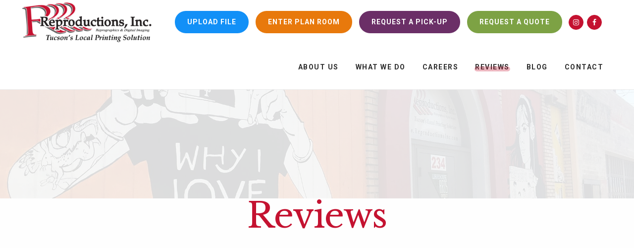

--- FILE ---
content_type: text/html; charset=utf-8
request_url: https://www.grade.us/stream/reproductions/
body_size: 27448
content:
<!DOCTYPE html>
<html>
<head>
<meta charset='UTF-8'>
<meta content='IE=edge,chrome=1' http-equiv='X-UA-Compatible'>
<script type="text/javascript">window.NREUM||(NREUM={});NREUM.info={"beacon":"bam.nr-data.net","errorBeacon":"bam.nr-data.net","licenseKey":"NRJS-e47fbe4d2e6a55d34f5","applicationID":"1046578875","transactionName":"JQtYEUBeCVxRRx0DEw8IUgBAHhVRU1BBThUSFlMEXw==","queueTime":0,"applicationTime":62,"agent":""}</script>
<script type="text/javascript">(window.NREUM||(NREUM={})).init={privacy:{cookies_enabled:true},ajax:{deny_list:["bam.nr-data.net"]},feature_flags:["soft_nav"],distributed_tracing:{enabled:true}};(window.NREUM||(NREUM={})).loader_config={agentID:"1134229515",accountID:"3577746",trustKey:"3577746",xpid:"VwMAVlFXDhABVFVUAgYPXlME",licenseKey:"NRJS-e47fbe4d2e6a55d34f5",applicationID:"1046578875",browserID:"1134229515"};;/*! For license information please see nr-loader-spa-1.308.0.min.js.LICENSE.txt */
(()=>{var e,t,r={384:(e,t,r)=>{"use strict";r.d(t,{NT:()=>a,US:()=>u,Zm:()=>o,bQ:()=>d,dV:()=>c,pV:()=>l});var n=r(6154),i=r(1863),s=r(1910);const a={beacon:"bam.nr-data.net",errorBeacon:"bam.nr-data.net"};function o(){return n.gm.NREUM||(n.gm.NREUM={}),void 0===n.gm.newrelic&&(n.gm.newrelic=n.gm.NREUM),n.gm.NREUM}function c(){let e=o();return e.o||(e.o={ST:n.gm.setTimeout,SI:n.gm.setImmediate||n.gm.setInterval,CT:n.gm.clearTimeout,XHR:n.gm.XMLHttpRequest,REQ:n.gm.Request,EV:n.gm.Event,PR:n.gm.Promise,MO:n.gm.MutationObserver,FETCH:n.gm.fetch,WS:n.gm.WebSocket},(0,s.i)(...Object.values(e.o))),e}function d(e,t){let r=o();r.initializedAgents??={},t.initializedAt={ms:(0,i.t)(),date:new Date},r.initializedAgents[e]=t}function u(e,t){o()[e]=t}function l(){return function(){let e=o();const t=e.info||{};e.info={beacon:a.beacon,errorBeacon:a.errorBeacon,...t}}(),function(){let e=o();const t=e.init||{};e.init={...t}}(),c(),function(){let e=o();const t=e.loader_config||{};e.loader_config={...t}}(),o()}},782:(e,t,r)=>{"use strict";r.d(t,{T:()=>n});const n=r(860).K7.pageViewTiming},860:(e,t,r)=>{"use strict";r.d(t,{$J:()=>u,K7:()=>c,P3:()=>d,XX:()=>i,Yy:()=>o,df:()=>s,qY:()=>n,v4:()=>a});const n="events",i="jserrors",s="browser/blobs",a="rum",o="browser/logs",c={ajax:"ajax",genericEvents:"generic_events",jserrors:i,logging:"logging",metrics:"metrics",pageAction:"page_action",pageViewEvent:"page_view_event",pageViewTiming:"page_view_timing",sessionReplay:"session_replay",sessionTrace:"session_trace",softNav:"soft_navigations",spa:"spa"},d={[c.pageViewEvent]:1,[c.pageViewTiming]:2,[c.metrics]:3,[c.jserrors]:4,[c.spa]:5,[c.ajax]:6,[c.sessionTrace]:7,[c.softNav]:8,[c.sessionReplay]:9,[c.logging]:10,[c.genericEvents]:11},u={[c.pageViewEvent]:a,[c.pageViewTiming]:n,[c.ajax]:n,[c.spa]:n,[c.softNav]:n,[c.metrics]:i,[c.jserrors]:i,[c.sessionTrace]:s,[c.sessionReplay]:s,[c.logging]:o,[c.genericEvents]:"ins"}},944:(e,t,r)=>{"use strict";r.d(t,{R:()=>i});var n=r(3241);function i(e,t){"function"==typeof console.debug&&(console.debug("New Relic Warning: https://github.com/newrelic/newrelic-browser-agent/blob/main/docs/warning-codes.md#".concat(e),t),(0,n.W)({agentIdentifier:null,drained:null,type:"data",name:"warn",feature:"warn",data:{code:e,secondary:t}}))}},993:(e,t,r)=>{"use strict";r.d(t,{A$:()=>s,ET:()=>a,TZ:()=>o,p_:()=>i});var n=r(860);const i={ERROR:"ERROR",WARN:"WARN",INFO:"INFO",DEBUG:"DEBUG",TRACE:"TRACE"},s={OFF:0,ERROR:1,WARN:2,INFO:3,DEBUG:4,TRACE:5},a="log",o=n.K7.logging},1541:(e,t,r)=>{"use strict";r.d(t,{U:()=>i,f:()=>n});const n={MFE:"MFE",BA:"BA"};function i(e,t){if(2!==t?.harvestEndpointVersion)return{};const r=t.agentRef.runtime.appMetadata.agents[0].entityGuid;return e?{"source.id":e.id,"source.name":e.name,"source.type":e.type,"parent.id":e.parent?.id||r,"parent.type":e.parent?.type||n.BA}:{"entity.guid":r,appId:t.agentRef.info.applicationID}}},1687:(e,t,r)=>{"use strict";r.d(t,{Ak:()=>d,Ze:()=>h,x3:()=>u});var n=r(3241),i=r(7836),s=r(3606),a=r(860),o=r(2646);const c={};function d(e,t){const r={staged:!1,priority:a.P3[t]||0};l(e),c[e].get(t)||c[e].set(t,r)}function u(e,t){e&&c[e]&&(c[e].get(t)&&c[e].delete(t),p(e,t,!1),c[e].size&&f(e))}function l(e){if(!e)throw new Error("agentIdentifier required");c[e]||(c[e]=new Map)}function h(e="",t="feature",r=!1){if(l(e),!e||!c[e].get(t)||r)return p(e,t);c[e].get(t).staged=!0,f(e)}function f(e){const t=Array.from(c[e]);t.every(([e,t])=>t.staged)&&(t.sort((e,t)=>e[1].priority-t[1].priority),t.forEach(([t])=>{c[e].delete(t),p(e,t)}))}function p(e,t,r=!0){const a=e?i.ee.get(e):i.ee,c=s.i.handlers;if(!a.aborted&&a.backlog&&c){if((0,n.W)({agentIdentifier:e,type:"lifecycle",name:"drain",feature:t}),r){const e=a.backlog[t],r=c[t];if(r){for(let t=0;e&&t<e.length;++t)g(e[t],r);Object.entries(r).forEach(([e,t])=>{Object.values(t||{}).forEach(t=>{t[0]?.on&&t[0]?.context()instanceof o.y&&t[0].on(e,t[1])})})}}a.isolatedBacklog||delete c[t],a.backlog[t]=null,a.emit("drain-"+t,[])}}function g(e,t){var r=e[1];Object.values(t[r]||{}).forEach(t=>{var r=e[0];if(t[0]===r){var n=t[1],i=e[3],s=e[2];n.apply(i,s)}})}},1738:(e,t,r)=>{"use strict";r.d(t,{U:()=>f,Y:()=>h});var n=r(3241),i=r(9908),s=r(1863),a=r(944),o=r(5701),c=r(3969),d=r(8362),u=r(860),l=r(4261);function h(e,t,r,s){const h=s||r;!h||h[e]&&h[e]!==d.d.prototype[e]||(h[e]=function(){(0,i.p)(c.xV,["API/"+e+"/called"],void 0,u.K7.metrics,r.ee),(0,n.W)({agentIdentifier:r.agentIdentifier,drained:!!o.B?.[r.agentIdentifier],type:"data",name:"api",feature:l.Pl+e,data:{}});try{return t.apply(this,arguments)}catch(e){(0,a.R)(23,e)}})}function f(e,t,r,n,a){const o=e.info;null===r?delete o.jsAttributes[t]:o.jsAttributes[t]=r,(a||null===r)&&(0,i.p)(l.Pl+n,[(0,s.t)(),t,r],void 0,"session",e.ee)}},1741:(e,t,r)=>{"use strict";r.d(t,{W:()=>s});var n=r(944),i=r(4261);class s{#e(e,...t){if(this[e]!==s.prototype[e])return this[e](...t);(0,n.R)(35,e)}addPageAction(e,t){return this.#e(i.hG,e,t)}register(e){return this.#e(i.eY,e)}recordCustomEvent(e,t){return this.#e(i.fF,e,t)}setPageViewName(e,t){return this.#e(i.Fw,e,t)}setCustomAttribute(e,t,r){return this.#e(i.cD,e,t,r)}noticeError(e,t){return this.#e(i.o5,e,t)}setUserId(e,t=!1){return this.#e(i.Dl,e,t)}setApplicationVersion(e){return this.#e(i.nb,e)}setErrorHandler(e){return this.#e(i.bt,e)}addRelease(e,t){return this.#e(i.k6,e,t)}log(e,t){return this.#e(i.$9,e,t)}start(){return this.#e(i.d3)}finished(e){return this.#e(i.BL,e)}recordReplay(){return this.#e(i.CH)}pauseReplay(){return this.#e(i.Tb)}addToTrace(e){return this.#e(i.U2,e)}setCurrentRouteName(e){return this.#e(i.PA,e)}interaction(e){return this.#e(i.dT,e)}wrapLogger(e,t,r){return this.#e(i.Wb,e,t,r)}measure(e,t){return this.#e(i.V1,e,t)}consent(e){return this.#e(i.Pv,e)}}},1863:(e,t,r)=>{"use strict";function n(){return Math.floor(performance.now())}r.d(t,{t:()=>n})},1910:(e,t,r)=>{"use strict";r.d(t,{i:()=>s});var n=r(944);const i=new Map;function s(...e){return e.every(e=>{if(i.has(e))return i.get(e);const t="function"==typeof e?e.toString():"",r=t.includes("[native code]"),s=t.includes("nrWrapper");return r||s||(0,n.R)(64,e?.name||t),i.set(e,r),r})}},2555:(e,t,r)=>{"use strict";r.d(t,{D:()=>o,f:()=>a});var n=r(384),i=r(8122);const s={beacon:n.NT.beacon,errorBeacon:n.NT.errorBeacon,licenseKey:void 0,applicationID:void 0,sa:void 0,queueTime:void 0,applicationTime:void 0,ttGuid:void 0,user:void 0,account:void 0,product:void 0,extra:void 0,jsAttributes:{},userAttributes:void 0,atts:void 0,transactionName:void 0,tNamePlain:void 0};function a(e){try{return!!e.licenseKey&&!!e.errorBeacon&&!!e.applicationID}catch(e){return!1}}const o=e=>(0,i.a)(e,s)},2614:(e,t,r)=>{"use strict";r.d(t,{BB:()=>a,H3:()=>n,g:()=>d,iL:()=>c,tS:()=>o,uh:()=>i,wk:()=>s});const n="NRBA",i="SESSION",s=144e5,a=18e5,o={STARTED:"session-started",PAUSE:"session-pause",RESET:"session-reset",RESUME:"session-resume",UPDATE:"session-update"},c={SAME_TAB:"same-tab",CROSS_TAB:"cross-tab"},d={OFF:0,FULL:1,ERROR:2}},2646:(e,t,r)=>{"use strict";r.d(t,{y:()=>n});class n{constructor(e){this.contextId=e}}},2843:(e,t,r)=>{"use strict";r.d(t,{G:()=>s,u:()=>i});var n=r(3878);function i(e,t=!1,r,i){(0,n.DD)("visibilitychange",function(){if(t)return void("hidden"===document.visibilityState&&e());e(document.visibilityState)},r,i)}function s(e,t,r){(0,n.sp)("pagehide",e,t,r)}},3241:(e,t,r)=>{"use strict";r.d(t,{W:()=>s});var n=r(6154);const i="newrelic";function s(e={}){try{n.gm.dispatchEvent(new CustomEvent(i,{detail:e}))}catch(e){}}},3304:(e,t,r)=>{"use strict";r.d(t,{A:()=>s});var n=r(7836);const i=()=>{const e=new WeakSet;return(t,r)=>{if("object"==typeof r&&null!==r){if(e.has(r))return;e.add(r)}return r}};function s(e){try{return JSON.stringify(e,i())??""}catch(e){try{n.ee.emit("internal-error",[e])}catch(e){}return""}}},3333:(e,t,r)=>{"use strict";r.d(t,{$v:()=>u,TZ:()=>n,Xh:()=>c,Zp:()=>i,kd:()=>d,mq:()=>o,nf:()=>a,qN:()=>s});const n=r(860).K7.genericEvents,i=["auxclick","click","copy","keydown","paste","scrollend"],s=["focus","blur"],a=4,o=1e3,c=2e3,d=["PageAction","UserAction","BrowserPerformance"],u={RESOURCES:"experimental.resources",REGISTER:"register"}},3434:(e,t,r)=>{"use strict";r.d(t,{Jt:()=>s,YM:()=>d});var n=r(7836),i=r(5607);const s="nr@original:".concat(i.W),a=50;var o=Object.prototype.hasOwnProperty,c=!1;function d(e,t){return e||(e=n.ee),r.inPlace=function(e,t,n,i,s){n||(n="");const a="-"===n.charAt(0);for(let o=0;o<t.length;o++){const c=t[o],d=e[c];l(d)||(e[c]=r(d,a?c+n:n,i,c,s))}},r.flag=s,r;function r(t,r,n,c,d){return l(t)?t:(r||(r=""),nrWrapper[s]=t,function(e,t,r){if(Object.defineProperty&&Object.keys)try{return Object.keys(e).forEach(function(r){Object.defineProperty(t,r,{get:function(){return e[r]},set:function(t){return e[r]=t,t}})}),t}catch(e){u([e],r)}for(var n in e)o.call(e,n)&&(t[n]=e[n])}(t,nrWrapper,e),nrWrapper);function nrWrapper(){var s,o,l,h;let f;try{o=this,s=[...arguments],l="function"==typeof n?n(s,o):n||{}}catch(t){u([t,"",[s,o,c],l],e)}i(r+"start",[s,o,c],l,d);const p=performance.now();let g;try{return h=t.apply(o,s),g=performance.now(),h}catch(e){throw g=performance.now(),i(r+"err",[s,o,e],l,d),f=e,f}finally{const e=g-p,t={start:p,end:g,duration:e,isLongTask:e>=a,methodName:c,thrownError:f};t.isLongTask&&i("long-task",[t,o],l,d),i(r+"end",[s,o,h],l,d)}}}function i(r,n,i,s){if(!c||t){var a=c;c=!0;try{e.emit(r,n,i,t,s)}catch(t){u([t,r,n,i],e)}c=a}}}function u(e,t){t||(t=n.ee);try{t.emit("internal-error",e)}catch(e){}}function l(e){return!(e&&"function"==typeof e&&e.apply&&!e[s])}},3606:(e,t,r)=>{"use strict";r.d(t,{i:()=>s});var n=r(9908);s.on=a;var i=s.handlers={};function s(e,t,r,s){a(s||n.d,i,e,t,r)}function a(e,t,r,i,s){s||(s="feature"),e||(e=n.d);var a=t[s]=t[s]||{};(a[r]=a[r]||[]).push([e,i])}},3738:(e,t,r)=>{"use strict";r.d(t,{He:()=>i,Kp:()=>o,Lc:()=>d,Rz:()=>u,TZ:()=>n,bD:()=>s,d3:()=>a,jx:()=>l,sl:()=>h,uP:()=>c});const n=r(860).K7.sessionTrace,i="bstResource",s="resource",a="-start",o="-end",c="fn"+a,d="fn"+o,u="pushState",l=1e3,h=3e4},3785:(e,t,r)=>{"use strict";r.d(t,{R:()=>c,b:()=>d});var n=r(9908),i=r(1863),s=r(860),a=r(3969),o=r(993);function c(e,t,r={},c=o.p_.INFO,d=!0,u,l=(0,i.t)()){(0,n.p)(a.xV,["API/logging/".concat(c.toLowerCase(),"/called")],void 0,s.K7.metrics,e),(0,n.p)(o.ET,[l,t,r,c,d,u],void 0,s.K7.logging,e)}function d(e){return"string"==typeof e&&Object.values(o.p_).some(t=>t===e.toUpperCase().trim())}},3878:(e,t,r)=>{"use strict";function n(e,t){return{capture:e,passive:!1,signal:t}}function i(e,t,r=!1,i){window.addEventListener(e,t,n(r,i))}function s(e,t,r=!1,i){document.addEventListener(e,t,n(r,i))}r.d(t,{DD:()=>s,jT:()=>n,sp:()=>i})},3962:(e,t,r)=>{"use strict";r.d(t,{AM:()=>a,O2:()=>l,OV:()=>s,Qu:()=>h,TZ:()=>c,ih:()=>f,pP:()=>o,t1:()=>u,tC:()=>i,wD:()=>d});var n=r(860);const i=["click","keydown","submit"],s="popstate",a="api",o="initialPageLoad",c=n.K7.softNav,d=5e3,u=500,l={INITIAL_PAGE_LOAD:"",ROUTE_CHANGE:1,UNSPECIFIED:2},h={INTERACTION:1,AJAX:2,CUSTOM_END:3,CUSTOM_TRACER:4},f={IP:"in progress",PF:"pending finish",FIN:"finished",CAN:"cancelled"}},3969:(e,t,r)=>{"use strict";r.d(t,{TZ:()=>n,XG:()=>o,rs:()=>i,xV:()=>a,z_:()=>s});const n=r(860).K7.metrics,i="sm",s="cm",a="storeSupportabilityMetrics",o="storeEventMetrics"},4234:(e,t,r)=>{"use strict";r.d(t,{W:()=>s});var n=r(7836),i=r(1687);class s{constructor(e,t){this.agentIdentifier=e,this.ee=n.ee.get(e),this.featureName=t,this.blocked=!1}deregisterDrain(){(0,i.x3)(this.agentIdentifier,this.featureName)}}},4261:(e,t,r)=>{"use strict";r.d(t,{$9:()=>u,BL:()=>c,CH:()=>p,Dl:()=>R,Fw:()=>w,PA:()=>v,Pl:()=>n,Pv:()=>A,Tb:()=>h,U2:()=>a,V1:()=>E,Wb:()=>T,bt:()=>y,cD:()=>b,d3:()=>x,dT:()=>d,eY:()=>g,fF:()=>f,hG:()=>s,hw:()=>i,k6:()=>o,nb:()=>m,o5:()=>l});const n="api-",i=n+"ixn-",s="addPageAction",a="addToTrace",o="addRelease",c="finished",d="interaction",u="log",l="noticeError",h="pauseReplay",f="recordCustomEvent",p="recordReplay",g="register",m="setApplicationVersion",v="setCurrentRouteName",b="setCustomAttribute",y="setErrorHandler",w="setPageViewName",R="setUserId",x="start",T="wrapLogger",E="measure",A="consent"},5205:(e,t,r)=>{"use strict";r.d(t,{j:()=>S});var n=r(384),i=r(1741);var s=r(2555),a=r(3333);const o=e=>{if(!e||"string"!=typeof e)return!1;try{document.createDocumentFragment().querySelector(e)}catch{return!1}return!0};var c=r(2614),d=r(944),u=r(8122);const l="[data-nr-mask]",h=e=>(0,u.a)(e,(()=>{const e={feature_flags:[],experimental:{allow_registered_children:!1,resources:!1},mask_selector:"*",block_selector:"[data-nr-block]",mask_input_options:{color:!1,date:!1,"datetime-local":!1,email:!1,month:!1,number:!1,range:!1,search:!1,tel:!1,text:!1,time:!1,url:!1,week:!1,textarea:!1,select:!1,password:!0}};return{ajax:{deny_list:void 0,block_internal:!0,enabled:!0,autoStart:!0},api:{get allow_registered_children(){return e.feature_flags.includes(a.$v.REGISTER)||e.experimental.allow_registered_children},set allow_registered_children(t){e.experimental.allow_registered_children=t},duplicate_registered_data:!1},browser_consent_mode:{enabled:!1},distributed_tracing:{enabled:void 0,exclude_newrelic_header:void 0,cors_use_newrelic_header:void 0,cors_use_tracecontext_headers:void 0,allowed_origins:void 0},get feature_flags(){return e.feature_flags},set feature_flags(t){e.feature_flags=t},generic_events:{enabled:!0,autoStart:!0},harvest:{interval:30},jserrors:{enabled:!0,autoStart:!0},logging:{enabled:!0,autoStart:!0},metrics:{enabled:!0,autoStart:!0},obfuscate:void 0,page_action:{enabled:!0},page_view_event:{enabled:!0,autoStart:!0},page_view_timing:{enabled:!0,autoStart:!0},performance:{capture_marks:!1,capture_measures:!1,capture_detail:!0,resources:{get enabled(){return e.feature_flags.includes(a.$v.RESOURCES)||e.experimental.resources},set enabled(t){e.experimental.resources=t},asset_types:[],first_party_domains:[],ignore_newrelic:!0}},privacy:{cookies_enabled:!0},proxy:{assets:void 0,beacon:void 0},session:{expiresMs:c.wk,inactiveMs:c.BB},session_replay:{autoStart:!0,enabled:!1,preload:!1,sampling_rate:10,error_sampling_rate:100,collect_fonts:!1,inline_images:!1,fix_stylesheets:!0,mask_all_inputs:!0,get mask_text_selector(){return e.mask_selector},set mask_text_selector(t){o(t)?e.mask_selector="".concat(t,",").concat(l):""===t||null===t?e.mask_selector=l:(0,d.R)(5,t)},get block_class(){return"nr-block"},get ignore_class(){return"nr-ignore"},get mask_text_class(){return"nr-mask"},get block_selector(){return e.block_selector},set block_selector(t){o(t)?e.block_selector+=",".concat(t):""!==t&&(0,d.R)(6,t)},get mask_input_options(){return e.mask_input_options},set mask_input_options(t){t&&"object"==typeof t?e.mask_input_options={...t,password:!0}:(0,d.R)(7,t)}},session_trace:{enabled:!0,autoStart:!0},soft_navigations:{enabled:!0,autoStart:!0},spa:{enabled:!0,autoStart:!0},ssl:void 0,user_actions:{enabled:!0,elementAttributes:["id","className","tagName","type"]}}})());var f=r(6154),p=r(9324);let g=0;const m={buildEnv:p.F3,distMethod:p.Xs,version:p.xv,originTime:f.WN},v={consented:!1},b={appMetadata:{},get consented(){return this.session?.state?.consent||v.consented},set consented(e){v.consented=e},customTransaction:void 0,denyList:void 0,disabled:!1,harvester:void 0,isolatedBacklog:!1,isRecording:!1,loaderType:void 0,maxBytes:3e4,obfuscator:void 0,onerror:void 0,ptid:void 0,releaseIds:{},session:void 0,timeKeeper:void 0,registeredEntities:[],jsAttributesMetadata:{bytes:0},get harvestCount(){return++g}},y=e=>{const t=(0,u.a)(e,b),r=Object.keys(m).reduce((e,t)=>(e[t]={value:m[t],writable:!1,configurable:!0,enumerable:!0},e),{});return Object.defineProperties(t,r)};var w=r(5701);const R=e=>{const t=e.startsWith("http");e+="/",r.p=t?e:"https://"+e};var x=r(7836),T=r(3241);const E={accountID:void 0,trustKey:void 0,agentID:void 0,licenseKey:void 0,applicationID:void 0,xpid:void 0},A=e=>(0,u.a)(e,E),_=new Set;function S(e,t={},r,a){let{init:o,info:c,loader_config:d,runtime:u={},exposed:l=!0}=t;if(!c){const e=(0,n.pV)();o=e.init,c=e.info,d=e.loader_config}e.init=h(o||{}),e.loader_config=A(d||{}),c.jsAttributes??={},f.bv&&(c.jsAttributes.isWorker=!0),e.info=(0,s.D)(c);const p=e.init,g=[c.beacon,c.errorBeacon];_.has(e.agentIdentifier)||(p.proxy.assets&&(R(p.proxy.assets),g.push(p.proxy.assets)),p.proxy.beacon&&g.push(p.proxy.beacon),e.beacons=[...g],function(e){const t=(0,n.pV)();Object.getOwnPropertyNames(i.W.prototype).forEach(r=>{const n=i.W.prototype[r];if("function"!=typeof n||"constructor"===n)return;let s=t[r];e[r]&&!1!==e.exposed&&"micro-agent"!==e.runtime?.loaderType&&(t[r]=(...t)=>{const n=e[r](...t);return s?s(...t):n})})}(e),(0,n.US)("activatedFeatures",w.B)),u.denyList=[...p.ajax.deny_list||[],...p.ajax.block_internal?g:[]],u.ptid=e.agentIdentifier,u.loaderType=r,e.runtime=y(u),_.has(e.agentIdentifier)||(e.ee=x.ee.get(e.agentIdentifier),e.exposed=l,(0,T.W)({agentIdentifier:e.agentIdentifier,drained:!!w.B?.[e.agentIdentifier],type:"lifecycle",name:"initialize",feature:void 0,data:e.config})),_.add(e.agentIdentifier)}},5270:(e,t,r)=>{"use strict";r.d(t,{Aw:()=>a,SR:()=>s,rF:()=>o});var n=r(384),i=r(7767);function s(e){return!!(0,n.dV)().o.MO&&(0,i.V)(e)&&!0===e?.session_trace.enabled}function a(e){return!0===e?.session_replay.preload&&s(e)}function o(e,t){try{if("string"==typeof t?.type){if("password"===t.type.toLowerCase())return"*".repeat(e?.length||0);if(void 0!==t?.dataset?.nrUnmask||t?.classList?.contains("nr-unmask"))return e}}catch(e){}return"string"==typeof e?e.replace(/[\S]/g,"*"):"*".repeat(e?.length||0)}},5289:(e,t,r)=>{"use strict";r.d(t,{GG:()=>a,Qr:()=>c,sB:()=>o});var n=r(3878),i=r(6389);function s(){return"undefined"==typeof document||"complete"===document.readyState}function a(e,t){if(s())return e();const r=(0,i.J)(e),a=setInterval(()=>{s()&&(clearInterval(a),r())},500);(0,n.sp)("load",r,t)}function o(e){if(s())return e();(0,n.DD)("DOMContentLoaded",e)}function c(e){if(s())return e();(0,n.sp)("popstate",e)}},5607:(e,t,r)=>{"use strict";r.d(t,{W:()=>n});const n=(0,r(9566).bz)()},5701:(e,t,r)=>{"use strict";r.d(t,{B:()=>s,t:()=>a});var n=r(3241);const i=new Set,s={};function a(e,t){const r=t.agentIdentifier;s[r]??={},e&&"object"==typeof e&&(i.has(r)||(t.ee.emit("rumresp",[e]),s[r]=e,i.add(r),(0,n.W)({agentIdentifier:r,loaded:!0,drained:!0,type:"lifecycle",name:"load",feature:void 0,data:e})))}},6154:(e,t,r)=>{"use strict";r.d(t,{OF:()=>d,RI:()=>i,WN:()=>h,bv:()=>s,eN:()=>f,gm:()=>a,lR:()=>l,m:()=>c,mw:()=>o,sb:()=>u});var n=r(1863);const i="undefined"!=typeof window&&!!window.document,s="undefined"!=typeof WorkerGlobalScope&&("undefined"!=typeof self&&self instanceof WorkerGlobalScope&&self.navigator instanceof WorkerNavigator||"undefined"!=typeof globalThis&&globalThis instanceof WorkerGlobalScope&&globalThis.navigator instanceof WorkerNavigator),a=i?window:"undefined"!=typeof WorkerGlobalScope&&("undefined"!=typeof self&&self instanceof WorkerGlobalScope&&self||"undefined"!=typeof globalThis&&globalThis instanceof WorkerGlobalScope&&globalThis),o=Boolean("hidden"===a?.document?.visibilityState),c=""+a?.location,d=/iPad|iPhone|iPod/.test(a.navigator?.userAgent),u=d&&"undefined"==typeof SharedWorker,l=(()=>{const e=a.navigator?.userAgent?.match(/Firefox[/\s](\d+\.\d+)/);return Array.isArray(e)&&e.length>=2?+e[1]:0})(),h=Date.now()-(0,n.t)(),f=()=>"undefined"!=typeof PerformanceNavigationTiming&&a?.performance?.getEntriesByType("navigation")?.[0]?.responseStart},6344:(e,t,r)=>{"use strict";r.d(t,{BB:()=>u,Qb:()=>l,TZ:()=>i,Ug:()=>a,Vh:()=>s,_s:()=>o,bc:()=>d,yP:()=>c});var n=r(2614);const i=r(860).K7.sessionReplay,s="errorDuringReplay",a=.12,o={DomContentLoaded:0,Load:1,FullSnapshot:2,IncrementalSnapshot:3,Meta:4,Custom:5},c={[n.g.ERROR]:15e3,[n.g.FULL]:3e5,[n.g.OFF]:0},d={RESET:{message:"Session was reset",sm:"Reset"},IMPORT:{message:"Recorder failed to import",sm:"Import"},TOO_MANY:{message:"429: Too Many Requests",sm:"Too-Many"},TOO_BIG:{message:"Payload was too large",sm:"Too-Big"},CROSS_TAB:{message:"Session Entity was set to OFF on another tab",sm:"Cross-Tab"},ENTITLEMENTS:{message:"Session Replay is not allowed and will not be started",sm:"Entitlement"}},u=5e3,l={API:"api",RESUME:"resume",SWITCH_TO_FULL:"switchToFull",INITIALIZE:"initialize",PRELOAD:"preload"}},6389:(e,t,r)=>{"use strict";function n(e,t=500,r={}){const n=r?.leading||!1;let i;return(...r)=>{n&&void 0===i&&(e.apply(this,r),i=setTimeout(()=>{i=clearTimeout(i)},t)),n||(clearTimeout(i),i=setTimeout(()=>{e.apply(this,r)},t))}}function i(e){let t=!1;return(...r)=>{t||(t=!0,e.apply(this,r))}}r.d(t,{J:()=>i,s:()=>n})},6630:(e,t,r)=>{"use strict";r.d(t,{T:()=>n});const n=r(860).K7.pageViewEvent},6774:(e,t,r)=>{"use strict";r.d(t,{T:()=>n});const n=r(860).K7.jserrors},7295:(e,t,r)=>{"use strict";r.d(t,{Xv:()=>a,gX:()=>i,iW:()=>s});var n=[];function i(e){if(!e||s(e))return!1;if(0===n.length)return!0;if("*"===n[0].hostname)return!1;for(var t=0;t<n.length;t++){var r=n[t];if(r.hostname.test(e.hostname)&&r.pathname.test(e.pathname))return!1}return!0}function s(e){return void 0===e.hostname}function a(e){if(n=[],e&&e.length)for(var t=0;t<e.length;t++){let r=e[t];if(!r)continue;if("*"===r)return void(n=[{hostname:"*"}]);0===r.indexOf("http://")?r=r.substring(7):0===r.indexOf("https://")&&(r=r.substring(8));const i=r.indexOf("/");let s,a;i>0?(s=r.substring(0,i),a=r.substring(i)):(s=r,a="*");let[c]=s.split(":");n.push({hostname:o(c),pathname:o(a,!0)})}}function o(e,t=!1){const r=e.replace(/[.+?^${}()|[\]\\]/g,e=>"\\"+e).replace(/\*/g,".*?");return new RegExp((t?"^":"")+r+"$")}},7485:(e,t,r)=>{"use strict";r.d(t,{D:()=>i});var n=r(6154);function i(e){if(0===(e||"").indexOf("data:"))return{protocol:"data"};try{const t=new URL(e,location.href),r={port:t.port,hostname:t.hostname,pathname:t.pathname,search:t.search,protocol:t.protocol.slice(0,t.protocol.indexOf(":")),sameOrigin:t.protocol===n.gm?.location?.protocol&&t.host===n.gm?.location?.host};return r.port&&""!==r.port||("http:"===t.protocol&&(r.port="80"),"https:"===t.protocol&&(r.port="443")),r.pathname&&""!==r.pathname?r.pathname.startsWith("/")||(r.pathname="/".concat(r.pathname)):r.pathname="/",r}catch(e){return{}}}},7699:(e,t,r)=>{"use strict";r.d(t,{It:()=>s,KC:()=>o,No:()=>i,qh:()=>a});var n=r(860);const i=16e3,s=1e6,a="SESSION_ERROR",o={[n.K7.logging]:!0,[n.K7.genericEvents]:!1,[n.K7.jserrors]:!1,[n.K7.ajax]:!1}},7767:(e,t,r)=>{"use strict";r.d(t,{V:()=>i});var n=r(6154);const i=e=>n.RI&&!0===e?.privacy.cookies_enabled},7836:(e,t,r)=>{"use strict";r.d(t,{P:()=>o,ee:()=>c});var n=r(384),i=r(8990),s=r(2646),a=r(5607);const o="nr@context:".concat(a.W),c=function e(t,r){var n={},a={},u={},l=!1;try{l=16===r.length&&d.initializedAgents?.[r]?.runtime.isolatedBacklog}catch(e){}var h={on:p,addEventListener:p,removeEventListener:function(e,t){var r=n[e];if(!r)return;for(var i=0;i<r.length;i++)r[i]===t&&r.splice(i,1)},emit:function(e,r,n,i,s){!1!==s&&(s=!0);if(c.aborted&&!i)return;t&&s&&t.emit(e,r,n);var o=f(n);g(e).forEach(e=>{e.apply(o,r)});var d=v()[a[e]];d&&d.push([h,e,r,o]);return o},get:m,listeners:g,context:f,buffer:function(e,t){const r=v();if(t=t||"feature",h.aborted)return;Object.entries(e||{}).forEach(([e,n])=>{a[n]=t,t in r||(r[t]=[])})},abort:function(){h._aborted=!0,Object.keys(h.backlog).forEach(e=>{delete h.backlog[e]})},isBuffering:function(e){return!!v()[a[e]]},debugId:r,backlog:l?{}:t&&"object"==typeof t.backlog?t.backlog:{},isolatedBacklog:l};return Object.defineProperty(h,"aborted",{get:()=>{let e=h._aborted||!1;return e||(t&&(e=t.aborted),e)}}),h;function f(e){return e&&e instanceof s.y?e:e?(0,i.I)(e,o,()=>new s.y(o)):new s.y(o)}function p(e,t){n[e]=g(e).concat(t)}function g(e){return n[e]||[]}function m(t){return u[t]=u[t]||e(h,t)}function v(){return h.backlog}}(void 0,"globalEE"),d=(0,n.Zm)();d.ee||(d.ee=c)},8122:(e,t,r)=>{"use strict";r.d(t,{a:()=>i});var n=r(944);function i(e,t){try{if(!e||"object"!=typeof e)return(0,n.R)(3);if(!t||"object"!=typeof t)return(0,n.R)(4);const r=Object.create(Object.getPrototypeOf(t),Object.getOwnPropertyDescriptors(t)),s=0===Object.keys(r).length?e:r;for(let a in s)if(void 0!==e[a])try{if(null===e[a]){r[a]=null;continue}Array.isArray(e[a])&&Array.isArray(t[a])?r[a]=Array.from(new Set([...e[a],...t[a]])):"object"==typeof e[a]&&"object"==typeof t[a]?r[a]=i(e[a],t[a]):r[a]=e[a]}catch(e){r[a]||(0,n.R)(1,e)}return r}catch(e){(0,n.R)(2,e)}}},8139:(e,t,r)=>{"use strict";r.d(t,{u:()=>h});var n=r(7836),i=r(3434),s=r(8990),a=r(6154);const o={},c=a.gm.XMLHttpRequest,d="addEventListener",u="removeEventListener",l="nr@wrapped:".concat(n.P);function h(e){var t=function(e){return(e||n.ee).get("events")}(e);if(o[t.debugId]++)return t;o[t.debugId]=1;var r=(0,i.YM)(t,!0);function h(e){r.inPlace(e,[d,u],"-",p)}function p(e,t){return e[1]}return"getPrototypeOf"in Object&&(a.RI&&f(document,h),c&&f(c.prototype,h),f(a.gm,h)),t.on(d+"-start",function(e,t){var n=e[1];if(null!==n&&("function"==typeof n||"object"==typeof n)&&"newrelic"!==e[0]){var i=(0,s.I)(n,l,function(){var e={object:function(){if("function"!=typeof n.handleEvent)return;return n.handleEvent.apply(n,arguments)},function:n}[typeof n];return e?r(e,"fn-",null,e.name||"anonymous"):n});this.wrapped=e[1]=i}}),t.on(u+"-start",function(e){e[1]=this.wrapped||e[1]}),t}function f(e,t,...r){let n=e;for(;"object"==typeof n&&!Object.prototype.hasOwnProperty.call(n,d);)n=Object.getPrototypeOf(n);n&&t(n,...r)}},8362:(e,t,r)=>{"use strict";r.d(t,{d:()=>s});var n=r(9566),i=r(1741);class s extends i.W{agentIdentifier=(0,n.LA)(16)}},8374:(e,t,r)=>{r.nc=(()=>{try{return document?.currentScript?.nonce}catch(e){}return""})()},8990:(e,t,r)=>{"use strict";r.d(t,{I:()=>i});var n=Object.prototype.hasOwnProperty;function i(e,t,r){if(n.call(e,t))return e[t];var i=r();if(Object.defineProperty&&Object.keys)try{return Object.defineProperty(e,t,{value:i,writable:!0,enumerable:!1}),i}catch(e){}return e[t]=i,i}},9119:(e,t,r)=>{"use strict";r.d(t,{L:()=>s});var n=/([^?#]*)[^#]*(#[^?]*|$).*/,i=/([^?#]*)().*/;function s(e,t){return e?e.replace(t?n:i,"$1$2"):e}},9300:(e,t,r)=>{"use strict";r.d(t,{T:()=>n});const n=r(860).K7.ajax},9324:(e,t,r)=>{"use strict";r.d(t,{AJ:()=>a,F3:()=>i,Xs:()=>s,Yq:()=>o,xv:()=>n});const n="1.308.0",i="PROD",s="CDN",a="@newrelic/rrweb",o="1.0.1"},9566:(e,t,r)=>{"use strict";r.d(t,{LA:()=>o,ZF:()=>c,bz:()=>a,el:()=>d});var n=r(6154);const i="xxxxxxxx-xxxx-4xxx-yxxx-xxxxxxxxxxxx";function s(e,t){return e?15&e[t]:16*Math.random()|0}function a(){const e=n.gm?.crypto||n.gm?.msCrypto;let t,r=0;return e&&e.getRandomValues&&(t=e.getRandomValues(new Uint8Array(30))),i.split("").map(e=>"x"===e?s(t,r++).toString(16):"y"===e?(3&s()|8).toString(16):e).join("")}function o(e){const t=n.gm?.crypto||n.gm?.msCrypto;let r,i=0;t&&t.getRandomValues&&(r=t.getRandomValues(new Uint8Array(e)));const a=[];for(var o=0;o<e;o++)a.push(s(r,i++).toString(16));return a.join("")}function c(){return o(16)}function d(){return o(32)}},9908:(e,t,r)=>{"use strict";r.d(t,{d:()=>n,p:()=>i});var n=r(7836).ee.get("handle");function i(e,t,r,i,s){s?(s.buffer([e],i),s.emit(e,t,r)):(n.buffer([e],i),n.emit(e,t,r))}}},n={};function i(e){var t=n[e];if(void 0!==t)return t.exports;var s=n[e]={exports:{}};return r[e](s,s.exports,i),s.exports}i.m=r,i.d=(e,t)=>{for(var r in t)i.o(t,r)&&!i.o(e,r)&&Object.defineProperty(e,r,{enumerable:!0,get:t[r]})},i.f={},i.e=e=>Promise.all(Object.keys(i.f).reduce((t,r)=>(i.f[r](e,t),t),[])),i.u=e=>({212:"nr-spa-compressor",249:"nr-spa-recorder",478:"nr-spa"}[e]+"-1.308.0.min.js"),i.o=(e,t)=>Object.prototype.hasOwnProperty.call(e,t),e={},t="NRBA-1.308.0.PROD:",i.l=(r,n,s,a)=>{if(e[r])e[r].push(n);else{var o,c;if(void 0!==s)for(var d=document.getElementsByTagName("script"),u=0;u<d.length;u++){var l=d[u];if(l.getAttribute("src")==r||l.getAttribute("data-webpack")==t+s){o=l;break}}if(!o){c=!0;var h={478:"sha512-RSfSVnmHk59T/uIPbdSE0LPeqcEdF4/+XhfJdBuccH5rYMOEZDhFdtnh6X6nJk7hGpzHd9Ujhsy7lZEz/ORYCQ==",249:"sha512-ehJXhmntm85NSqW4MkhfQqmeKFulra3klDyY0OPDUE+sQ3GokHlPh1pmAzuNy//3j4ac6lzIbmXLvGQBMYmrkg==",212:"sha512-B9h4CR46ndKRgMBcK+j67uSR2RCnJfGefU+A7FrgR/k42ovXy5x/MAVFiSvFxuVeEk/pNLgvYGMp1cBSK/G6Fg=="};(o=document.createElement("script")).charset="utf-8",i.nc&&o.setAttribute("nonce",i.nc),o.setAttribute("data-webpack",t+s),o.src=r,0!==o.src.indexOf(window.location.origin+"/")&&(o.crossOrigin="anonymous"),h[a]&&(o.integrity=h[a])}e[r]=[n];var f=(t,n)=>{o.onerror=o.onload=null,clearTimeout(p);var i=e[r];if(delete e[r],o.parentNode&&o.parentNode.removeChild(o),i&&i.forEach(e=>e(n)),t)return t(n)},p=setTimeout(f.bind(null,void 0,{type:"timeout",target:o}),12e4);o.onerror=f.bind(null,o.onerror),o.onload=f.bind(null,o.onload),c&&document.head.appendChild(o)}},i.r=e=>{"undefined"!=typeof Symbol&&Symbol.toStringTag&&Object.defineProperty(e,Symbol.toStringTag,{value:"Module"}),Object.defineProperty(e,"__esModule",{value:!0})},i.p="https://js-agent.newrelic.com/",(()=>{var e={38:0,788:0};i.f.j=(t,r)=>{var n=i.o(e,t)?e[t]:void 0;if(0!==n)if(n)r.push(n[2]);else{var s=new Promise((r,i)=>n=e[t]=[r,i]);r.push(n[2]=s);var a=i.p+i.u(t),o=new Error;i.l(a,r=>{if(i.o(e,t)&&(0!==(n=e[t])&&(e[t]=void 0),n)){var s=r&&("load"===r.type?"missing":r.type),a=r&&r.target&&r.target.src;o.message="Loading chunk "+t+" failed: ("+s+": "+a+")",o.name="ChunkLoadError",o.type=s,o.request=a,n[1](o)}},"chunk-"+t,t)}};var t=(t,r)=>{var n,s,[a,o,c]=r,d=0;if(a.some(t=>0!==e[t])){for(n in o)i.o(o,n)&&(i.m[n]=o[n]);if(c)c(i)}for(t&&t(r);d<a.length;d++)s=a[d],i.o(e,s)&&e[s]&&e[s][0](),e[s]=0},r=self["webpackChunk:NRBA-1.308.0.PROD"]=self["webpackChunk:NRBA-1.308.0.PROD"]||[];r.forEach(t.bind(null,0)),r.push=t.bind(null,r.push.bind(r))})(),(()=>{"use strict";i(8374);var e=i(8362),t=i(860);const r=Object.values(t.K7);var n=i(5205);var s=i(9908),a=i(1863),o=i(4261),c=i(1738);var d=i(1687),u=i(4234),l=i(5289),h=i(6154),f=i(944),p=i(5270),g=i(7767),m=i(6389),v=i(7699);class b extends u.W{constructor(e,t){super(e.agentIdentifier,t),this.agentRef=e,this.abortHandler=void 0,this.featAggregate=void 0,this.loadedSuccessfully=void 0,this.onAggregateImported=new Promise(e=>{this.loadedSuccessfully=e}),this.deferred=Promise.resolve(),!1===e.init[this.featureName].autoStart?this.deferred=new Promise((t,r)=>{this.ee.on("manual-start-all",(0,m.J)(()=>{(0,d.Ak)(e.agentIdentifier,this.featureName),t()}))}):(0,d.Ak)(e.agentIdentifier,t)}importAggregator(e,t,r={}){if(this.featAggregate)return;const n=async()=>{let n;await this.deferred;try{if((0,g.V)(e.init)){const{setupAgentSession:t}=await i.e(478).then(i.bind(i,8766));n=t(e)}}catch(e){(0,f.R)(20,e),this.ee.emit("internal-error",[e]),(0,s.p)(v.qh,[e],void 0,this.featureName,this.ee)}try{if(!this.#t(this.featureName,n,e.init))return(0,d.Ze)(this.agentIdentifier,this.featureName),void this.loadedSuccessfully(!1);const{Aggregate:i}=await t();this.featAggregate=new i(e,r),e.runtime.harvester.initializedAggregates.push(this.featAggregate),this.loadedSuccessfully(!0)}catch(e){(0,f.R)(34,e),this.abortHandler?.(),(0,d.Ze)(this.agentIdentifier,this.featureName,!0),this.loadedSuccessfully(!1),this.ee&&this.ee.abort()}};h.RI?(0,l.GG)(()=>n(),!0):n()}#t(e,r,n){if(this.blocked)return!1;switch(e){case t.K7.sessionReplay:return(0,p.SR)(n)&&!!r;case t.K7.sessionTrace:return!!r;default:return!0}}}var y=i(6630),w=i(2614),R=i(3241);class x extends b{static featureName=y.T;constructor(e){var t;super(e,y.T),this.setupInspectionEvents(e.agentIdentifier),t=e,(0,c.Y)(o.Fw,function(e,r){"string"==typeof e&&("/"!==e.charAt(0)&&(e="/"+e),t.runtime.customTransaction=(r||"http://custom.transaction")+e,(0,s.p)(o.Pl+o.Fw,[(0,a.t)()],void 0,void 0,t.ee))},t),this.importAggregator(e,()=>i.e(478).then(i.bind(i,2467)))}setupInspectionEvents(e){const t=(t,r)=>{t&&(0,R.W)({agentIdentifier:e,timeStamp:t.timeStamp,loaded:"complete"===t.target.readyState,type:"window",name:r,data:t.target.location+""})};(0,l.sB)(e=>{t(e,"DOMContentLoaded")}),(0,l.GG)(e=>{t(e,"load")}),(0,l.Qr)(e=>{t(e,"navigate")}),this.ee.on(w.tS.UPDATE,(t,r)=>{(0,R.W)({agentIdentifier:e,type:"lifecycle",name:"session",data:r})})}}var T=i(384);class E extends e.d{constructor(e){var t;(super(),h.gm)?(this.features={},(0,T.bQ)(this.agentIdentifier,this),this.desiredFeatures=new Set(e.features||[]),this.desiredFeatures.add(x),(0,n.j)(this,e,e.loaderType||"agent"),t=this,(0,c.Y)(o.cD,function(e,r,n=!1){if("string"==typeof e){if(["string","number","boolean"].includes(typeof r)||null===r)return(0,c.U)(t,e,r,o.cD,n);(0,f.R)(40,typeof r)}else(0,f.R)(39,typeof e)},t),function(e){(0,c.Y)(o.Dl,function(t,r=!1){if("string"!=typeof t&&null!==t)return void(0,f.R)(41,typeof t);const n=e.info.jsAttributes["enduser.id"];r&&null!=n&&n!==t?(0,s.p)(o.Pl+"setUserIdAndResetSession",[t],void 0,"session",e.ee):(0,c.U)(e,"enduser.id",t,o.Dl,!0)},e)}(this),function(e){(0,c.Y)(o.nb,function(t){if("string"==typeof t||null===t)return(0,c.U)(e,"application.version",t,o.nb,!1);(0,f.R)(42,typeof t)},e)}(this),function(e){(0,c.Y)(o.d3,function(){e.ee.emit("manual-start-all")},e)}(this),function(e){(0,c.Y)(o.Pv,function(t=!0){if("boolean"==typeof t){if((0,s.p)(o.Pl+o.Pv,[t],void 0,"session",e.ee),e.runtime.consented=t,t){const t=e.features.page_view_event;t.onAggregateImported.then(e=>{const r=t.featAggregate;e&&!r.sentRum&&r.sendRum()})}}else(0,f.R)(65,typeof t)},e)}(this),this.run()):(0,f.R)(21)}get config(){return{info:this.info,init:this.init,loader_config:this.loader_config,runtime:this.runtime}}get api(){return this}run(){try{const e=function(e){const t={};return r.forEach(r=>{t[r]=!!e[r]?.enabled}),t}(this.init),n=[...this.desiredFeatures];n.sort((e,r)=>t.P3[e.featureName]-t.P3[r.featureName]),n.forEach(r=>{if(!e[r.featureName]&&r.featureName!==t.K7.pageViewEvent)return;if(r.featureName===t.K7.spa)return void(0,f.R)(67);const n=function(e){switch(e){case t.K7.ajax:return[t.K7.jserrors];case t.K7.sessionTrace:return[t.K7.ajax,t.K7.pageViewEvent];case t.K7.sessionReplay:return[t.K7.sessionTrace];case t.K7.pageViewTiming:return[t.K7.pageViewEvent];default:return[]}}(r.featureName).filter(e=>!(e in this.features));n.length>0&&(0,f.R)(36,{targetFeature:r.featureName,missingDependencies:n}),this.features[r.featureName]=new r(this)})}catch(e){(0,f.R)(22,e);for(const e in this.features)this.features[e].abortHandler?.();const t=(0,T.Zm)();delete t.initializedAgents[this.agentIdentifier]?.features,delete this.sharedAggregator;return t.ee.get(this.agentIdentifier).abort(),!1}}}var A=i(2843),_=i(782);class S extends b{static featureName=_.T;constructor(e){super(e,_.T),h.RI&&((0,A.u)(()=>(0,s.p)("docHidden",[(0,a.t)()],void 0,_.T,this.ee),!0),(0,A.G)(()=>(0,s.p)("winPagehide",[(0,a.t)()],void 0,_.T,this.ee)),this.importAggregator(e,()=>i.e(478).then(i.bind(i,9917))))}}var O=i(3969);class I extends b{static featureName=O.TZ;constructor(e){super(e,O.TZ),h.RI&&document.addEventListener("securitypolicyviolation",e=>{(0,s.p)(O.xV,["Generic/CSPViolation/Detected"],void 0,this.featureName,this.ee)}),this.importAggregator(e,()=>i.e(478).then(i.bind(i,6555)))}}var N=i(6774),P=i(3878),k=i(3304);class D{constructor(e,t,r,n,i){this.name="UncaughtError",this.message="string"==typeof e?e:(0,k.A)(e),this.sourceURL=t,this.line=r,this.column=n,this.__newrelic=i}}function C(e){return M(e)?e:new D(void 0!==e?.message?e.message:e,e?.filename||e?.sourceURL,e?.lineno||e?.line,e?.colno||e?.col,e?.__newrelic,e?.cause)}function j(e){const t="Unhandled Promise Rejection: ";if(!e?.reason)return;if(M(e.reason)){try{e.reason.message.startsWith(t)||(e.reason.message=t+e.reason.message)}catch(e){}return C(e.reason)}const r=C(e.reason);return(r.message||"").startsWith(t)||(r.message=t+r.message),r}function L(e){if(e.error instanceof SyntaxError&&!/:\d+$/.test(e.error.stack?.trim())){const t=new D(e.message,e.filename,e.lineno,e.colno,e.error.__newrelic,e.cause);return t.name=SyntaxError.name,t}return M(e.error)?e.error:C(e)}function M(e){return e instanceof Error&&!!e.stack}function H(e,r,n,i,o=(0,a.t)()){"string"==typeof e&&(e=new Error(e)),(0,s.p)("err",[e,o,!1,r,n.runtime.isRecording,void 0,i],void 0,t.K7.jserrors,n.ee),(0,s.p)("uaErr",[],void 0,t.K7.genericEvents,n.ee)}var B=i(1541),K=i(993),W=i(3785);function U(e,{customAttributes:t={},level:r=K.p_.INFO}={},n,i,s=(0,a.t)()){(0,W.R)(n.ee,e,t,r,!1,i,s)}function F(e,r,n,i,c=(0,a.t)()){(0,s.p)(o.Pl+o.hG,[c,e,r,i],void 0,t.K7.genericEvents,n.ee)}function V(e,r,n,i,c=(0,a.t)()){const{start:d,end:u,customAttributes:l}=r||{},h={customAttributes:l||{}};if("object"!=typeof h.customAttributes||"string"!=typeof e||0===e.length)return void(0,f.R)(57);const p=(e,t)=>null==e?t:"number"==typeof e?e:e instanceof PerformanceMark?e.startTime:Number.NaN;if(h.start=p(d,0),h.end=p(u,c),Number.isNaN(h.start)||Number.isNaN(h.end))(0,f.R)(57);else{if(h.duration=h.end-h.start,!(h.duration<0))return(0,s.p)(o.Pl+o.V1,[h,e,i],void 0,t.K7.genericEvents,n.ee),h;(0,f.R)(58)}}function G(e,r={},n,i,c=(0,a.t)()){(0,s.p)(o.Pl+o.fF,[c,e,r,i],void 0,t.K7.genericEvents,n.ee)}function z(e){(0,c.Y)(o.eY,function(t){return Y(e,t)},e)}function Y(e,r,n){(0,f.R)(54,"newrelic.register"),r||={},r.type=B.f.MFE,r.licenseKey||=e.info.licenseKey,r.blocked=!1,r.parent=n||{},Array.isArray(r.tags)||(r.tags=[]);const i={};r.tags.forEach(e=>{"name"!==e&&"id"!==e&&(i["source.".concat(e)]=!0)}),r.isolated??=!0;let o=()=>{};const c=e.runtime.registeredEntities;if(!r.isolated){const e=c.find(({metadata:{target:{id:e}}})=>e===r.id&&!r.isolated);if(e)return e}const d=e=>{r.blocked=!0,o=e};function u(e){return"string"==typeof e&&!!e.trim()&&e.trim().length<501||"number"==typeof e}e.init.api.allow_registered_children||d((0,m.J)(()=>(0,f.R)(55))),u(r.id)&&u(r.name)||d((0,m.J)(()=>(0,f.R)(48,r)));const l={addPageAction:(t,n={})=>g(F,[t,{...i,...n},e],r),deregister:()=>{d((0,m.J)(()=>(0,f.R)(68)))},log:(t,n={})=>g(U,[t,{...n,customAttributes:{...i,...n.customAttributes||{}}},e],r),measure:(t,n={})=>g(V,[t,{...n,customAttributes:{...i,...n.customAttributes||{}}},e],r),noticeError:(t,n={})=>g(H,[t,{...i,...n},e],r),register:(t={})=>g(Y,[e,t],l.metadata.target),recordCustomEvent:(t,n={})=>g(G,[t,{...i,...n},e],r),setApplicationVersion:e=>p("application.version",e),setCustomAttribute:(e,t)=>p(e,t),setUserId:e=>p("enduser.id",e),metadata:{customAttributes:i,target:r}},h=()=>(r.blocked&&o(),r.blocked);h()||c.push(l);const p=(e,t)=>{h()||(i[e]=t)},g=(r,n,i)=>{if(h())return;const o=(0,a.t)();(0,s.p)(O.xV,["API/register/".concat(r.name,"/called")],void 0,t.K7.metrics,e.ee);try{if(e.init.api.duplicate_registered_data&&"register"!==r.name){let e=n;if(n[1]instanceof Object){const t={"child.id":i.id,"child.type":i.type};e="customAttributes"in n[1]?[n[0],{...n[1],customAttributes:{...n[1].customAttributes,...t}},...n.slice(2)]:[n[0],{...n[1],...t},...n.slice(2)]}r(...e,void 0,o)}return r(...n,i,o)}catch(e){(0,f.R)(50,e)}};return l}class Z extends b{static featureName=N.T;constructor(e){var t;super(e,N.T),t=e,(0,c.Y)(o.o5,(e,r)=>H(e,r,t),t),function(e){(0,c.Y)(o.bt,function(t){e.runtime.onerror=t},e)}(e),function(e){let t=0;(0,c.Y)(o.k6,function(e,r){++t>10||(this.runtime.releaseIds[e.slice(-200)]=(""+r).slice(-200))},e)}(e),z(e);try{this.removeOnAbort=new AbortController}catch(e){}this.ee.on("internal-error",(t,r)=>{this.abortHandler&&(0,s.p)("ierr",[C(t),(0,a.t)(),!0,{},e.runtime.isRecording,r],void 0,this.featureName,this.ee)}),h.gm.addEventListener("unhandledrejection",t=>{this.abortHandler&&(0,s.p)("err",[j(t),(0,a.t)(),!1,{unhandledPromiseRejection:1},e.runtime.isRecording],void 0,this.featureName,this.ee)},(0,P.jT)(!1,this.removeOnAbort?.signal)),h.gm.addEventListener("error",t=>{this.abortHandler&&(0,s.p)("err",[L(t),(0,a.t)(),!1,{},e.runtime.isRecording],void 0,this.featureName,this.ee)},(0,P.jT)(!1,this.removeOnAbort?.signal)),this.abortHandler=this.#r,this.importAggregator(e,()=>i.e(478).then(i.bind(i,2176)))}#r(){this.removeOnAbort?.abort(),this.abortHandler=void 0}}var q=i(8990);let X=1;function J(e){const t=typeof e;return!e||"object"!==t&&"function"!==t?-1:e===h.gm?0:(0,q.I)(e,"nr@id",function(){return X++})}function Q(e){if("string"==typeof e&&e.length)return e.length;if("object"==typeof e){if("undefined"!=typeof ArrayBuffer&&e instanceof ArrayBuffer&&e.byteLength)return e.byteLength;if("undefined"!=typeof Blob&&e instanceof Blob&&e.size)return e.size;if(!("undefined"!=typeof FormData&&e instanceof FormData))try{return(0,k.A)(e).length}catch(e){return}}}var ee=i(8139),te=i(7836),re=i(3434);const ne={},ie=["open","send"];function se(e){var t=e||te.ee;const r=function(e){return(e||te.ee).get("xhr")}(t);if(void 0===h.gm.XMLHttpRequest)return r;if(ne[r.debugId]++)return r;ne[r.debugId]=1,(0,ee.u)(t);var n=(0,re.YM)(r),i=h.gm.XMLHttpRequest,s=h.gm.MutationObserver,a=h.gm.Promise,o=h.gm.setInterval,c="readystatechange",d=["onload","onerror","onabort","onloadstart","onloadend","onprogress","ontimeout"],u=[],l=h.gm.XMLHttpRequest=function(e){const t=new i(e),s=r.context(t);try{r.emit("new-xhr",[t],s),t.addEventListener(c,(a=s,function(){var e=this;e.readyState>3&&!a.resolved&&(a.resolved=!0,r.emit("xhr-resolved",[],e)),n.inPlace(e,d,"fn-",y)}),(0,P.jT)(!1))}catch(e){(0,f.R)(15,e);try{r.emit("internal-error",[e])}catch(e){}}var a;return t};function p(e,t){n.inPlace(t,["onreadystatechange"],"fn-",y)}if(function(e,t){for(var r in e)t[r]=e[r]}(i,l),l.prototype=i.prototype,n.inPlace(l.prototype,ie,"-xhr-",y),r.on("send-xhr-start",function(e,t){p(e,t),function(e){u.push(e),s&&(g?g.then(b):o?o(b):(m=-m,v.data=m))}(t)}),r.on("open-xhr-start",p),s){var g=a&&a.resolve();if(!o&&!a){var m=1,v=document.createTextNode(m);new s(b).observe(v,{characterData:!0})}}else t.on("fn-end",function(e){e[0]&&e[0].type===c||b()});function b(){for(var e=0;e<u.length;e++)p(0,u[e]);u.length&&(u=[])}function y(e,t){return t}return r}var ae="fetch-",oe=ae+"body-",ce=["arrayBuffer","blob","json","text","formData"],de=h.gm.Request,ue=h.gm.Response,le="prototype";const he={};function fe(e){const t=function(e){return(e||te.ee).get("fetch")}(e);if(!(de&&ue&&h.gm.fetch))return t;if(he[t.debugId]++)return t;function r(e,r,n){var i=e[r];"function"==typeof i&&(e[r]=function(){var e,r=[...arguments],s={};t.emit(n+"before-start",[r],s),s[te.P]&&s[te.P].dt&&(e=s[te.P].dt);var a=i.apply(this,r);return t.emit(n+"start",[r,e],a),a.then(function(e){return t.emit(n+"end",[null,e],a),e},function(e){throw t.emit(n+"end",[e],a),e})})}return he[t.debugId]=1,ce.forEach(e=>{r(de[le],e,oe),r(ue[le],e,oe)}),r(h.gm,"fetch",ae),t.on(ae+"end",function(e,r){var n=this;if(r){var i=r.headers.get("content-length");null!==i&&(n.rxSize=i),t.emit(ae+"done",[null,r],n)}else t.emit(ae+"done",[e],n)}),t}var pe=i(7485),ge=i(9566);class me{constructor(e){this.agentRef=e}generateTracePayload(e){const t=this.agentRef.loader_config;if(!this.shouldGenerateTrace(e)||!t)return null;var r=(t.accountID||"").toString()||null,n=(t.agentID||"").toString()||null,i=(t.trustKey||"").toString()||null;if(!r||!n)return null;var s=(0,ge.ZF)(),a=(0,ge.el)(),o=Date.now(),c={spanId:s,traceId:a,timestamp:o};return(e.sameOrigin||this.isAllowedOrigin(e)&&this.useTraceContextHeadersForCors())&&(c.traceContextParentHeader=this.generateTraceContextParentHeader(s,a),c.traceContextStateHeader=this.generateTraceContextStateHeader(s,o,r,n,i)),(e.sameOrigin&&!this.excludeNewrelicHeader()||!e.sameOrigin&&this.isAllowedOrigin(e)&&this.useNewrelicHeaderForCors())&&(c.newrelicHeader=this.generateTraceHeader(s,a,o,r,n,i)),c}generateTraceContextParentHeader(e,t){return"00-"+t+"-"+e+"-01"}generateTraceContextStateHeader(e,t,r,n,i){return i+"@nr=0-1-"+r+"-"+n+"-"+e+"----"+t}generateTraceHeader(e,t,r,n,i,s){if(!("function"==typeof h.gm?.btoa))return null;var a={v:[0,1],d:{ty:"Browser",ac:n,ap:i,id:e,tr:t,ti:r}};return s&&n!==s&&(a.d.tk=s),btoa((0,k.A)(a))}shouldGenerateTrace(e){return this.agentRef.init?.distributed_tracing?.enabled&&this.isAllowedOrigin(e)}isAllowedOrigin(e){var t=!1;const r=this.agentRef.init?.distributed_tracing;if(e.sameOrigin)t=!0;else if(r?.allowed_origins instanceof Array)for(var n=0;n<r.allowed_origins.length;n++){var i=(0,pe.D)(r.allowed_origins[n]);if(e.hostname===i.hostname&&e.protocol===i.protocol&&e.port===i.port){t=!0;break}}return t}excludeNewrelicHeader(){var e=this.agentRef.init?.distributed_tracing;return!!e&&!!e.exclude_newrelic_header}useNewrelicHeaderForCors(){var e=this.agentRef.init?.distributed_tracing;return!!e&&!1!==e.cors_use_newrelic_header}useTraceContextHeadersForCors(){var e=this.agentRef.init?.distributed_tracing;return!!e&&!!e.cors_use_tracecontext_headers}}var ve=i(9300),be=i(7295);function ye(e){return"string"==typeof e?e:e instanceof(0,T.dV)().o.REQ?e.url:h.gm?.URL&&e instanceof URL?e.href:void 0}var we=["load","error","abort","timeout"],Re=we.length,xe=(0,T.dV)().o.REQ,Te=(0,T.dV)().o.XHR;const Ee="X-NewRelic-App-Data";class Ae extends b{static featureName=ve.T;constructor(e){super(e,ve.T),this.dt=new me(e),this.handler=(e,t,r,n)=>(0,s.p)(e,t,r,n,this.ee);try{const e={xmlhttprequest:"xhr",fetch:"fetch",beacon:"beacon"};h.gm?.performance?.getEntriesByType("resource").forEach(r=>{if(r.initiatorType in e&&0!==r.responseStatus){const n={status:r.responseStatus},i={rxSize:r.transferSize,duration:Math.floor(r.duration),cbTime:0};_e(n,r.name),this.handler("xhr",[n,i,r.startTime,r.responseEnd,e[r.initiatorType]],void 0,t.K7.ajax)}})}catch(e){}fe(this.ee),se(this.ee),function(e,r,n,i){function o(e){var t=this;t.totalCbs=0,t.called=0,t.cbTime=0,t.end=T,t.ended=!1,t.xhrGuids={},t.lastSize=null,t.loadCaptureCalled=!1,t.params=this.params||{},t.metrics=this.metrics||{},t.latestLongtaskEnd=0,e.addEventListener("load",function(r){E(t,e)},(0,P.jT)(!1)),h.lR||e.addEventListener("progress",function(e){t.lastSize=e.loaded},(0,P.jT)(!1))}function c(e){this.params={method:e[0]},_e(this,e[1]),this.metrics={}}function d(t,r){e.loader_config.xpid&&this.sameOrigin&&r.setRequestHeader("X-NewRelic-ID",e.loader_config.xpid);var n=i.generateTracePayload(this.parsedOrigin);if(n){var s=!1;n.newrelicHeader&&(r.setRequestHeader("newrelic",n.newrelicHeader),s=!0),n.traceContextParentHeader&&(r.setRequestHeader("traceparent",n.traceContextParentHeader),n.traceContextStateHeader&&r.setRequestHeader("tracestate",n.traceContextStateHeader),s=!0),s&&(this.dt=n)}}function u(e,t){var n=this.metrics,i=e[0],s=this;if(n&&i){var o=Q(i);o&&(n.txSize=o)}this.startTime=(0,a.t)(),this.body=i,this.listener=function(e){try{"abort"!==e.type||s.loadCaptureCalled||(s.params.aborted=!0),("load"!==e.type||s.called===s.totalCbs&&(s.onloadCalled||"function"!=typeof t.onload)&&"function"==typeof s.end)&&s.end(t)}catch(e){try{r.emit("internal-error",[e])}catch(e){}}};for(var c=0;c<Re;c++)t.addEventListener(we[c],this.listener,(0,P.jT)(!1))}function l(e,t,r){this.cbTime+=e,t?this.onloadCalled=!0:this.called+=1,this.called!==this.totalCbs||!this.onloadCalled&&"function"==typeof r.onload||"function"!=typeof this.end||this.end(r)}function f(e,t){var r=""+J(e)+!!t;this.xhrGuids&&!this.xhrGuids[r]&&(this.xhrGuids[r]=!0,this.totalCbs+=1)}function p(e,t){var r=""+J(e)+!!t;this.xhrGuids&&this.xhrGuids[r]&&(delete this.xhrGuids[r],this.totalCbs-=1)}function g(){this.endTime=(0,a.t)()}function m(e,t){t instanceof Te&&"load"===e[0]&&r.emit("xhr-load-added",[e[1],e[2]],t)}function v(e,t){t instanceof Te&&"load"===e[0]&&r.emit("xhr-load-removed",[e[1],e[2]],t)}function b(e,t,r){t instanceof Te&&("onload"===r&&(this.onload=!0),("load"===(e[0]&&e[0].type)||this.onload)&&(this.xhrCbStart=(0,a.t)()))}function y(e,t){this.xhrCbStart&&r.emit("xhr-cb-time",[(0,a.t)()-this.xhrCbStart,this.onload,t],t)}function w(e){var t,r=e[1]||{};if("string"==typeof e[0]?0===(t=e[0]).length&&h.RI&&(t=""+h.gm.location.href):e[0]&&e[0].url?t=e[0].url:h.gm?.URL&&e[0]&&e[0]instanceof URL?t=e[0].href:"function"==typeof e[0].toString&&(t=e[0].toString()),"string"==typeof t&&0!==t.length){t&&(this.parsedOrigin=(0,pe.D)(t),this.sameOrigin=this.parsedOrigin.sameOrigin);var n=i.generateTracePayload(this.parsedOrigin);if(n&&(n.newrelicHeader||n.traceContextParentHeader))if(e[0]&&e[0].headers)o(e[0].headers,n)&&(this.dt=n);else{var s={};for(var a in r)s[a]=r[a];s.headers=new Headers(r.headers||{}),o(s.headers,n)&&(this.dt=n),e.length>1?e[1]=s:e.push(s)}}function o(e,t){var r=!1;return t.newrelicHeader&&(e.set("newrelic",t.newrelicHeader),r=!0),t.traceContextParentHeader&&(e.set("traceparent",t.traceContextParentHeader),t.traceContextStateHeader&&e.set("tracestate",t.traceContextStateHeader),r=!0),r}}function R(e,t){this.params={},this.metrics={},this.startTime=(0,a.t)(),this.dt=t,e.length>=1&&(this.target=e[0]),e.length>=2&&(this.opts=e[1]);var r=this.opts||{},n=this.target;_e(this,ye(n));var i=(""+(n&&n instanceof xe&&n.method||r.method||"GET")).toUpperCase();this.params.method=i,this.body=r.body,this.txSize=Q(r.body)||0}function x(e,r){if(this.endTime=(0,a.t)(),this.params||(this.params={}),(0,be.iW)(this.params))return;let i;this.params.status=r?r.status:0,"string"==typeof this.rxSize&&this.rxSize.length>0&&(i=+this.rxSize);const s={txSize:this.txSize,rxSize:i,duration:(0,a.t)()-this.startTime};n("xhr",[this.params,s,this.startTime,this.endTime,"fetch"],this,t.K7.ajax)}function T(e){const r=this.params,i=this.metrics;if(!this.ended){this.ended=!0;for(let t=0;t<Re;t++)e.removeEventListener(we[t],this.listener,!1);r.aborted||(0,be.iW)(r)||(i.duration=(0,a.t)()-this.startTime,this.loadCaptureCalled||4!==e.readyState?null==r.status&&(r.status=0):E(this,e),i.cbTime=this.cbTime,n("xhr",[r,i,this.startTime,this.endTime,"xhr"],this,t.K7.ajax))}}function E(e,n){e.params.status=n.status;var i=function(e,t){var r=e.responseType;return"json"===r&&null!==t?t:"arraybuffer"===r||"blob"===r||"json"===r?Q(e.response):"text"===r||""===r||void 0===r?Q(e.responseText):void 0}(n,e.lastSize);if(i&&(e.metrics.rxSize=i),e.sameOrigin&&n.getAllResponseHeaders().indexOf(Ee)>=0){var a=n.getResponseHeader(Ee);a&&((0,s.p)(O.rs,["Ajax/CrossApplicationTracing/Header/Seen"],void 0,t.K7.metrics,r),e.params.cat=a.split(", ").pop())}e.loadCaptureCalled=!0}r.on("new-xhr",o),r.on("open-xhr-start",c),r.on("open-xhr-end",d),r.on("send-xhr-start",u),r.on("xhr-cb-time",l),r.on("xhr-load-added",f),r.on("xhr-load-removed",p),r.on("xhr-resolved",g),r.on("addEventListener-end",m),r.on("removeEventListener-end",v),r.on("fn-end",y),r.on("fetch-before-start",w),r.on("fetch-start",R),r.on("fn-start",b),r.on("fetch-done",x)}(e,this.ee,this.handler,this.dt),this.importAggregator(e,()=>i.e(478).then(i.bind(i,3845)))}}function _e(e,t){var r=(0,pe.D)(t),n=e.params||e;n.hostname=r.hostname,n.port=r.port,n.protocol=r.protocol,n.host=r.hostname+":"+r.port,n.pathname=r.pathname,e.parsedOrigin=r,e.sameOrigin=r.sameOrigin}const Se={},Oe=["pushState","replaceState"];function Ie(e){const t=function(e){return(e||te.ee).get("history")}(e);return!h.RI||Se[t.debugId]++||(Se[t.debugId]=1,(0,re.YM)(t).inPlace(window.history,Oe,"-")),t}var Ne=i(3738);function Pe(e){(0,c.Y)(o.BL,function(r=Date.now()){const n=r-h.WN;n<0&&(0,f.R)(62,r),(0,s.p)(O.XG,[o.BL,{time:n}],void 0,t.K7.metrics,e.ee),e.addToTrace({name:o.BL,start:r,origin:"nr"}),(0,s.p)(o.Pl+o.hG,[n,o.BL],void 0,t.K7.genericEvents,e.ee)},e)}const{He:ke,bD:De,d3:Ce,Kp:je,TZ:Le,Lc:Me,uP:He,Rz:Be}=Ne;class Ke extends b{static featureName=Le;constructor(e){var r;super(e,Le),r=e,(0,c.Y)(o.U2,function(e){if(!(e&&"object"==typeof e&&e.name&&e.start))return;const n={n:e.name,s:e.start-h.WN,e:(e.end||e.start)-h.WN,o:e.origin||"",t:"api"};n.s<0||n.e<0||n.e<n.s?(0,f.R)(61,{start:n.s,end:n.e}):(0,s.p)("bstApi",[n],void 0,t.K7.sessionTrace,r.ee)},r),Pe(e);if(!(0,g.V)(e.init))return void this.deregisterDrain();const n=this.ee;let d;Ie(n),this.eventsEE=(0,ee.u)(n),this.eventsEE.on(He,function(e,t){this.bstStart=(0,a.t)()}),this.eventsEE.on(Me,function(e,r){(0,s.p)("bst",[e[0],r,this.bstStart,(0,a.t)()],void 0,t.K7.sessionTrace,n)}),n.on(Be+Ce,function(e){this.time=(0,a.t)(),this.startPath=location.pathname+location.hash}),n.on(Be+je,function(e){(0,s.p)("bstHist",[location.pathname+location.hash,this.startPath,this.time],void 0,t.K7.sessionTrace,n)});try{d=new PerformanceObserver(e=>{const r=e.getEntries();(0,s.p)(ke,[r],void 0,t.K7.sessionTrace,n)}),d.observe({type:De,buffered:!0})}catch(e){}this.importAggregator(e,()=>i.e(478).then(i.bind(i,6974)),{resourceObserver:d})}}var We=i(6344);class Ue extends b{static featureName=We.TZ;#n;recorder;constructor(e){var r;let n;super(e,We.TZ),r=e,(0,c.Y)(o.CH,function(){(0,s.p)(o.CH,[],void 0,t.K7.sessionReplay,r.ee)},r),function(e){(0,c.Y)(o.Tb,function(){(0,s.p)(o.Tb,[],void 0,t.K7.sessionReplay,e.ee)},e)}(e);try{n=JSON.parse(localStorage.getItem("".concat(w.H3,"_").concat(w.uh)))}catch(e){}(0,p.SR)(e.init)&&this.ee.on(o.CH,()=>this.#i()),this.#s(n)&&this.importRecorder().then(e=>{e.startRecording(We.Qb.PRELOAD,n?.sessionReplayMode)}),this.importAggregator(this.agentRef,()=>i.e(478).then(i.bind(i,6167)),this),this.ee.on("err",e=>{this.blocked||this.agentRef.runtime.isRecording&&(this.errorNoticed=!0,(0,s.p)(We.Vh,[e],void 0,this.featureName,this.ee))})}#s(e){return e&&(e.sessionReplayMode===w.g.FULL||e.sessionReplayMode===w.g.ERROR)||(0,p.Aw)(this.agentRef.init)}importRecorder(){return this.recorder?Promise.resolve(this.recorder):(this.#n??=Promise.all([i.e(478),i.e(249)]).then(i.bind(i,4866)).then(({Recorder:e})=>(this.recorder=new e(this),this.recorder)).catch(e=>{throw this.ee.emit("internal-error",[e]),this.blocked=!0,e}),this.#n)}#i(){this.blocked||(this.featAggregate?this.featAggregate.mode!==w.g.FULL&&this.featAggregate.initializeRecording(w.g.FULL,!0,We.Qb.API):this.importRecorder().then(()=>{this.recorder.startRecording(We.Qb.API,w.g.FULL)}))}}var Fe=i(3962);class Ve extends b{static featureName=Fe.TZ;constructor(e){if(super(e,Fe.TZ),function(e){const r=e.ee.get("tracer");function n(){}(0,c.Y)(o.dT,function(e){return(new n).get("object"==typeof e?e:{})},e);const i=n.prototype={createTracer:function(n,i){var o={},c=this,d="function"==typeof i;return(0,s.p)(O.xV,["API/createTracer/called"],void 0,t.K7.metrics,e.ee),function(){if(r.emit((d?"":"no-")+"fn-start",[(0,a.t)(),c,d],o),d)try{return i.apply(this,arguments)}catch(e){const t="string"==typeof e?new Error(e):e;throw r.emit("fn-err",[arguments,this,t],o),t}finally{r.emit("fn-end",[(0,a.t)()],o)}}}};["actionText","setName","setAttribute","save","ignore","onEnd","getContext","end","get"].forEach(r=>{c.Y.apply(this,[r,function(){return(0,s.p)(o.hw+r,[performance.now(),...arguments],this,t.K7.softNav,e.ee),this},e,i])}),(0,c.Y)(o.PA,function(){(0,s.p)(o.hw+"routeName",[performance.now(),...arguments],void 0,t.K7.softNav,e.ee)},e)}(e),!h.RI||!(0,T.dV)().o.MO)return;const r=Ie(this.ee);try{this.removeOnAbort=new AbortController}catch(e){}Fe.tC.forEach(e=>{(0,P.sp)(e,e=>{l(e)},!0,this.removeOnAbort?.signal)});const n=()=>(0,s.p)("newURL",[(0,a.t)(),""+window.location],void 0,this.featureName,this.ee);r.on("pushState-end",n),r.on("replaceState-end",n),(0,P.sp)(Fe.OV,e=>{l(e),(0,s.p)("newURL",[e.timeStamp,""+window.location],void 0,this.featureName,this.ee)},!0,this.removeOnAbort?.signal);let d=!1;const u=new((0,T.dV)().o.MO)((e,t)=>{d||(d=!0,requestAnimationFrame(()=>{(0,s.p)("newDom",[(0,a.t)()],void 0,this.featureName,this.ee),d=!1}))}),l=(0,m.s)(e=>{"loading"!==document.readyState&&((0,s.p)("newUIEvent",[e],void 0,this.featureName,this.ee),u.observe(document.body,{attributes:!0,childList:!0,subtree:!0,characterData:!0}))},100,{leading:!0});this.abortHandler=function(){this.removeOnAbort?.abort(),u.disconnect(),this.abortHandler=void 0},this.importAggregator(e,()=>i.e(478).then(i.bind(i,4393)),{domObserver:u})}}var Ge=i(3333),ze=i(9119);const Ye={},Ze=new Set;function qe(e){return"string"==typeof e?{type:"string",size:(new TextEncoder).encode(e).length}:e instanceof ArrayBuffer?{type:"ArrayBuffer",size:e.byteLength}:e instanceof Blob?{type:"Blob",size:e.size}:e instanceof DataView?{type:"DataView",size:e.byteLength}:ArrayBuffer.isView(e)?{type:"TypedArray",size:e.byteLength}:{type:"unknown",size:0}}class Xe{constructor(e,t){this.timestamp=(0,a.t)(),this.currentUrl=(0,ze.L)(window.location.href),this.socketId=(0,ge.LA)(8),this.requestedUrl=(0,ze.L)(e),this.requestedProtocols=Array.isArray(t)?t.join(","):t||"",this.openedAt=void 0,this.protocol=void 0,this.extensions=void 0,this.binaryType=void 0,this.messageOrigin=void 0,this.messageCount=0,this.messageBytes=0,this.messageBytesMin=0,this.messageBytesMax=0,this.messageTypes=void 0,this.sendCount=0,this.sendBytes=0,this.sendBytesMin=0,this.sendBytesMax=0,this.sendTypes=void 0,this.closedAt=void 0,this.closeCode=void 0,this.closeReason="unknown",this.closeWasClean=void 0,this.connectedDuration=0,this.hasErrors=void 0}}class $e extends b{static featureName=Ge.TZ;constructor(e){super(e,Ge.TZ);const r=e.init.feature_flags.includes("websockets"),n=[e.init.page_action.enabled,e.init.performance.capture_marks,e.init.performance.capture_measures,e.init.performance.resources.enabled,e.init.user_actions.enabled,r];var d;let u,l;if(d=e,(0,c.Y)(o.hG,(e,t)=>F(e,t,d),d),function(e){(0,c.Y)(o.fF,(t,r)=>G(t,r,e),e)}(e),Pe(e),z(e),function(e){(0,c.Y)(o.V1,(t,r)=>V(t,r,e),e)}(e),r&&(l=function(e){if(!(0,T.dV)().o.WS)return e;const t=e.get("websockets");if(Ye[t.debugId]++)return t;Ye[t.debugId]=1,(0,A.G)(()=>{const e=(0,a.t)();Ze.forEach(r=>{r.nrData.closedAt=e,r.nrData.closeCode=1001,r.nrData.closeReason="Page navigating away",r.nrData.closeWasClean=!1,r.nrData.openedAt&&(r.nrData.connectedDuration=e-r.nrData.openedAt),t.emit("ws",[r.nrData],r)})});class r extends WebSocket{static name="WebSocket";static toString(){return"function WebSocket() { [native code] }"}toString(){return"[object WebSocket]"}get[Symbol.toStringTag](){return r.name}#a(e){(e.__newrelic??={}).socketId=this.nrData.socketId,this.nrData.hasErrors??=!0}constructor(...e){super(...e),this.nrData=new Xe(e[0],e[1]),this.addEventListener("open",()=>{this.nrData.openedAt=(0,a.t)(),["protocol","extensions","binaryType"].forEach(e=>{this.nrData[e]=this[e]}),Ze.add(this)}),this.addEventListener("message",e=>{const{type:t,size:r}=qe(e.data);this.nrData.messageOrigin??=(0,ze.L)(e.origin),this.nrData.messageCount++,this.nrData.messageBytes+=r,this.nrData.messageBytesMin=Math.min(this.nrData.messageBytesMin||1/0,r),this.nrData.messageBytesMax=Math.max(this.nrData.messageBytesMax,r),(this.nrData.messageTypes??"").includes(t)||(this.nrData.messageTypes=this.nrData.messageTypes?"".concat(this.nrData.messageTypes,",").concat(t):t)}),this.addEventListener("close",e=>{this.nrData.closedAt=(0,a.t)(),this.nrData.closeCode=e.code,e.reason&&(this.nrData.closeReason=e.reason),this.nrData.closeWasClean=e.wasClean,this.nrData.connectedDuration=this.nrData.closedAt-this.nrData.openedAt,Ze.delete(this),t.emit("ws",[this.nrData],this)})}addEventListener(e,t,...r){const n=this,i="function"==typeof t?function(...e){try{return t.apply(this,e)}catch(e){throw n.#a(e),e}}:t?.handleEvent?{handleEvent:function(...e){try{return t.handleEvent.apply(t,e)}catch(e){throw n.#a(e),e}}}:t;return super.addEventListener(e,i,...r)}send(e){if(this.readyState===WebSocket.OPEN){const{type:t,size:r}=qe(e);this.nrData.sendCount++,this.nrData.sendBytes+=r,this.nrData.sendBytesMin=Math.min(this.nrData.sendBytesMin||1/0,r),this.nrData.sendBytesMax=Math.max(this.nrData.sendBytesMax,r),(this.nrData.sendTypes??"").includes(t)||(this.nrData.sendTypes=this.nrData.sendTypes?"".concat(this.nrData.sendTypes,",").concat(t):t)}try{return super.send(e)}catch(e){throw this.#a(e),e}}close(...e){try{super.close(...e)}catch(e){throw this.#a(e),e}}}return h.gm.WebSocket=r,t}(this.ee)),h.RI){if(fe(this.ee),se(this.ee),u=Ie(this.ee),e.init.user_actions.enabled){function f(t){const r=(0,pe.D)(t);return e.beacons.includes(r.hostname+":"+r.port)}function p(){u.emit("navChange")}Ge.Zp.forEach(e=>(0,P.sp)(e,e=>(0,s.p)("ua",[e],void 0,this.featureName,this.ee),!0)),Ge.qN.forEach(e=>{const t=(0,m.s)(e=>{(0,s.p)("ua",[e],void 0,this.featureName,this.ee)},500,{leading:!0});(0,P.sp)(e,t)}),h.gm.addEventListener("error",()=>{(0,s.p)("uaErr",[],void 0,t.K7.genericEvents,this.ee)},(0,P.jT)(!1,this.removeOnAbort?.signal)),this.ee.on("open-xhr-start",(e,r)=>{f(e[1])||r.addEventListener("readystatechange",()=>{2===r.readyState&&(0,s.p)("uaXhr",[],void 0,t.K7.genericEvents,this.ee)})}),this.ee.on("fetch-start",e=>{e.length>=1&&!f(ye(e[0]))&&(0,s.p)("uaXhr",[],void 0,t.K7.genericEvents,this.ee)}),u.on("pushState-end",p),u.on("replaceState-end",p),window.addEventListener("hashchange",p,(0,P.jT)(!0,this.removeOnAbort?.signal)),window.addEventListener("popstate",p,(0,P.jT)(!0,this.removeOnAbort?.signal))}if(e.init.performance.resources.enabled&&h.gm.PerformanceObserver?.supportedEntryTypes.includes("resource")){new PerformanceObserver(e=>{e.getEntries().forEach(e=>{(0,s.p)("browserPerformance.resource",[e],void 0,this.featureName,this.ee)})}).observe({type:"resource",buffered:!0})}}r&&l.on("ws",e=>{(0,s.p)("ws-complete",[e],void 0,this.featureName,this.ee)});try{this.removeOnAbort=new AbortController}catch(g){}this.abortHandler=()=>{this.removeOnAbort?.abort(),this.abortHandler=void 0},n.some(e=>e)?this.importAggregator(e,()=>i.e(478).then(i.bind(i,8019))):this.deregisterDrain()}}var Je=i(2646);const Qe=new Map;function et(e,t,r,n,i=!0){if("object"!=typeof t||!t||"string"!=typeof r||!r||"function"!=typeof t[r])return(0,f.R)(29);const s=function(e){return(e||te.ee).get("logger")}(e),a=(0,re.YM)(s),o=new Je.y(te.P);o.level=n.level,o.customAttributes=n.customAttributes,o.autoCaptured=i;const c=t[r]?.[re.Jt]||t[r];return Qe.set(c,o),a.inPlace(t,[r],"wrap-logger-",()=>Qe.get(c)),s}var tt=i(1910);class rt extends b{static featureName=K.TZ;constructor(e){var t;super(e,K.TZ),t=e,(0,c.Y)(o.$9,(e,r)=>U(e,r,t),t),function(e){(0,c.Y)(o.Wb,(t,r,{customAttributes:n={},level:i=K.p_.INFO}={})=>{et(e.ee,t,r,{customAttributes:n,level:i},!1)},e)}(e),z(e);const r=this.ee;["log","error","warn","info","debug","trace"].forEach(e=>{(0,tt.i)(h.gm.console[e]),et(r,h.gm.console,e,{level:"log"===e?"info":e})}),this.ee.on("wrap-logger-end",function([e]){const{level:t,customAttributes:n,autoCaptured:i}=this;(0,W.R)(r,e,n,t,i)}),this.importAggregator(e,()=>i.e(478).then(i.bind(i,5288)))}}new E({features:[Ae,x,S,Ke,Ue,I,Z,$e,rt,Ve],loaderType:"spa"})})()})();</script>
<link rel="stylesheet" media="screen" href="//static.reviewmgr.com/rswidgets/theme_css/minimal.css" />
<style>
  div#private-feedback-notice {
display: none;
}
</style>

</head>
<body>
<div class='list' id='reviewstream'>
<div class='minimal'>
<input type="hidden" name="reviewstream-page-config" id="reviewstream-page-config" data-shuffle="false" data-include="" data-exclude="yelp" data-page="1" data-count="20" data-last-initial="false" data-include-empty="false" data-review-limit="20" data-request-path="/reproductions/reviewstream" />
<div id='reviewstream-page-stream'>
<script type='application/ld+json'>
{"@context":"https://schema.org/","@type":"LocalBusiness","image":"https://placehold.co/10X10","name":"Reproductions Inc.","review":{"@type":"Review","author":{"@type":"Person","name":"Sue Zepeda"},"reviewBody":"We've used Reproductions, Inc for a number of business posters and training materials. The staff is knowledgeable and friendly, ready to answer any questions we have, and their product is great. Highly recommend!","datePublished":"2026-02-02","reviewRating":{"@type":"Rating","ratingValue":5.0}},"address":{"@type":"PostalAddress","streetAddress":"234 E 6th St","addressLocality":"Tucson","addressRegion":"AZ","postalCode":"85705","addressCountry":null}}
</script>

<div class='review'>
<div class='review-meta'>
<div class='review-date'>
2026-02-02
</div>
<div class='review-rating'>
<span style='display: none;'>
<span>
5.0
</span>
out of
<span>
5
</span>
</span>

<span class="stars" style="white-space: nowrap;">
    <i class="star-sm"></i>
    <i class="star-sm"></i>
    <i class="star-sm"></i>
    <i class="star-sm"></i>
    <i class="star-sm"></i>


</span>



</div>
<div class='review-text'>
<div class='review-text-inner'>
We've used Reproductions, Inc for a number of business posters and training materials. The staff is knowledgeable and friendly, ready to answer any questions...
</div>
</div>
<div class='review-attribution'>
<div class='review-source'>
<i class='icon-link-google'></i>
</div>
<div class='review-name'>
Sue Zepeda
</div>
<div class='review-link'>
<a target="_blank" href="https://www.google.com/maps/reviews/data=!4m8!14m7!1m6!2m5!1sCi9DQUlRQUNvZENodHljRjlvT21oMVVqZGpRa05mTlVsTk5rZ3dkRFJNVUZoamRVRRAB!2m1!1s0x0:0xcda606834b732791!3m1!1s2@1:CAIQACodChtycF9oOmh1UjdjQkNfNUlNNkgwdDRMUFhjdUE%7C0dVGUjV8gLU%7C?hl=en">View Review</a>
</div>
</div>
</div>
</div>

<script type='application/ld+json'>
{"@context":"https://schema.org/","@type":"LocalBusiness","image":"https://uploads.reviewmgr.com/sites/8ea743b4-88e9-4055-aba6-866d5051861c/5cbdf947-b432-43fc-87a8-2fb9c9b3d2f0/reviews/c1bb1f90-aa3c-437c-9b51-5b44e3bbe81c/review.png?v=2026-02-03","name":"Reproductions Inc.","review":{"@type":"Review","author":{"@type":"Person","name":"Danielle Mims"},"reviewBody":"Had my 7x5 foot handmade paint and color pencil marker mixed media poster laminated here for $45 plus taxes here. They did a really good job considering the size of my art. Thank you!","datePublished":"2026-02-02","reviewRating":{"@type":"Rating","ratingValue":5.0}},"address":{"@type":"PostalAddress","streetAddress":"234 E 6th St","addressLocality":"Tucson","addressRegion":"AZ","postalCode":"85705","addressCountry":null}}
</script>

<div class='review'>
<div class='review-meta'>
<div class='review-date'>
2026-02-02
</div>
<div class='review-rating'>
<span style='display: none;'>
<span>
5.0
</span>
out of
<span>
5
</span>
</span>

<span class="stars" style="white-space: nowrap;">
    <i class="star-sm"></i>
    <i class="star-sm"></i>
    <i class="star-sm"></i>
    <i class="star-sm"></i>
    <i class="star-sm"></i>


</span>



</div>
<div class='review-text'>
<div class='review-text-inner'>
Had my 7x5 foot handmade paint and color pencil marker mixed media poster laminated here for $45 plus taxes here. They did a really good job considering the...
</div>
</div>
<div class='review-attribution'>
<div class='review-source'>
<i class='icon-link-google'></i>
</div>
<div class='review-name'>
Danielle Mims
</div>
<div class='review-link'>
<a target="_blank" href="https://www.google.com/maps/reviews/data=!4m8!14m7!1m6!2m5!1sCi9DQUlRQUNvZENodHljRjlvT2tGemVrcERaamRZVm14VFdYaE5jR3RUTmpSVVRVRRAB!2m1!1s0x0:0xcda606834b732791!3m1!1s2@1:CAIQACodChtycF9oOkFzekpDZjdYVmxTWXhNcGtTNjRUTUE%7C0dVEGQc_f-5%7C?hl=en">View Review</a>
</div>
</div>
</div>
</div>

<script type='application/ld+json'>
{"@context":"https://schema.org/","@type":"LocalBusiness","image":"https://uploads.reviewmgr.com/sites/8ea743b4-88e9-4055-aba6-866d5051861c/5cbdf947-b432-43fc-87a8-2fb9c9b3d2f0/reviews/83e21ae2-4376-4db1-8fb6-c54e1377d736/review.png?v=2026-02-03","name":"Reproductions Inc.","review":{"@type":"Review","author":{"@type":"Person","name":"Debbie Clark"},"reviewBody":"Reproductions takes care of all our printing needs and more. They do an excellent job and always very prompt. Always courtesy and professional.","datePublished":"2026-02-02","reviewRating":{"@type":"Rating","ratingValue":5.0}},"address":{"@type":"PostalAddress","streetAddress":"234 E 6th St","addressLocality":"Tucson","addressRegion":"AZ","postalCode":"85705","addressCountry":null}}
</script>

<div class='review'>
<div class='review-meta'>
<div class='review-date'>
2026-02-02
</div>
<div class='review-rating'>
<span style='display: none;'>
<span>
5.0
</span>
out of
<span>
5
</span>
</span>

<span class="stars" style="white-space: nowrap;">
    <i class="star-sm"></i>
    <i class="star-sm"></i>
    <i class="star-sm"></i>
    <i class="star-sm"></i>
    <i class="star-sm"></i>


</span>



</div>
<div class='review-text'>
<div class='review-text-inner'>
Reproductions takes care of all our printing needs and more. They do an excellent job and always very prompt. Always courtesy and professional.
</div>
</div>
<div class='review-attribution'>
<div class='review-source'>
<i class='icon-link-google'></i>
</div>
<div class='review-name'>
Debbie Clark
</div>
<div class='review-link'>
<a target="_blank" href="https://www.google.com/maps/reviews/data=!4m8!14m7!1m6!2m5!1sCi9DQUlRQUNvZENodHljRjlvT21GWExXVllOa0pHWldWcFUyZDZXak5rTTFoeFlrRRAB!2m1!1s0x0:0xcda606834b732791!3m1!1s2@1:CAIQACodChtycF9oOmFXLWVYNkJGZWVpU2d6WjNkM1hxYkE%7C0dVC36X7Pkw%7C?hl=en">View Review</a>
</div>
</div>
</div>
</div>

<script type='application/ld+json'>
{"@context":"https://schema.org/","@type":"LocalBusiness","image":"https://uploads.reviewmgr.com/sites/8ea743b4-88e9-4055-aba6-866d5051861c/5cbdf947-b432-43fc-87a8-2fb9c9b3d2f0/reviews/daf50780-17a8-4bce-9405-c5f5e3c2510c/review.png?v=2026-02-03","name":"Reproductions Inc.","review":{"@type":"Review","author":{"@type":"Person","name":"Heather Fint"},"reviewBody":"I love Reproductions. Fast, friendly and reliable!","datePublished":"2026-01-29","reviewRating":{"@type":"Rating","ratingValue":5.0}},"address":{"@type":"PostalAddress","streetAddress":"234 E 6th St","addressLocality":"Tucson","addressRegion":"AZ","postalCode":"85705","addressCountry":null}}
</script>

<div class='review'>
<div class='review-meta'>
<div class='review-date'>
2026-01-29
</div>
<div class='review-rating'>
<span style='display: none;'>
<span>
5.0
</span>
out of
<span>
5
</span>
</span>

<span class="stars" style="white-space: nowrap;">
    <i class="star-sm"></i>
    <i class="star-sm"></i>
    <i class="star-sm"></i>
    <i class="star-sm"></i>
    <i class="star-sm"></i>


</span>



</div>
<div class='review-text'>
<div class='review-text-inner'>
I love Reproductions. Fast, friendly and reliable!
</div>
</div>
<div class='review-attribution'>
<div class='review-source'>
<i class='icon-link-google'></i>
</div>
<div class='review-name'>
Heather Fint
</div>
<div class='review-link'>
<a target="_blank" href="https://www.google.com/maps/reviews/data=!4m8!14m7!1m6!2m5!1sCi9DQUlRQUNvZENodHljRjlvT21FeFp6bGhURkY2VmtVM1VrMTBjVkpNWkhCNFpHYxAB!2m1!1s0x0:0xcda606834b732791!3m1!1s2@1:CAIQACodChtycF9oOmExZzlhTFF6VkU3Uk10cVJMZHB4ZGc%7C0dTsJwgnqP4%7C?hl=en">View Review</a>
</div>
</div>
</div>
</div>

<script type='application/ld+json'>
{"@context":"https://schema.org/","@type":"LocalBusiness","image":"https://uploads.reviewmgr.com/sites/8ea743b4-88e9-4055-aba6-866d5051861c/5cbdf947-b432-43fc-87a8-2fb9c9b3d2f0/reviews/1f7c5374-2fe9-4a45-b928-15983a77562c/review.png?v=2026-02-03","name":"Reproductions Inc.","review":{"@type":"Review","author":{"@type":"Person","name":"Maria"},"reviewBody":"I've been taking various jobs, mounting, laminating, printing jobs to Reproductions, Inc. for decades. The staff is friendly, easy to work with, the prices are competitive. They are my \"go to\" place for getting work done.","datePublished":"2026-01-28","reviewRating":{"@type":"Rating","ratingValue":5.0}},"address":{"@type":"PostalAddress","streetAddress":"234 E 6th St","addressLocality":"Tucson","addressRegion":"AZ","postalCode":"85705","addressCountry":null}}
</script>

<div class='review'>
<div class='review-meta'>
<div class='review-date'>
2026-01-28
</div>
<div class='review-rating'>
<span style='display: none;'>
<span>
5.0
</span>
out of
<span>
5
</span>
</span>

<span class="stars" style="white-space: nowrap;">
    <i class="star-sm"></i>
    <i class="star-sm"></i>
    <i class="star-sm"></i>
    <i class="star-sm"></i>
    <i class="star-sm"></i>


</span>



</div>
<div class='review-text'>
<div class='review-text-inner'>
The staff is friendly, easy to work with, the prices are competitive. They are my "go to" place for getting work done.
</div>
</div>
<div class='review-attribution'>
<div class='review-source'>
<i class='icon-link-google'></i>
</div>
<div class='review-name'>
Maria
</div>
<div class='review-link'>
<a target="_blank" href="https://www.google.com/maps/reviews/data=!4m8!14m7!1m6!2m5!1sChdDSUhNMG9nS0VJQ0FnSUNjOTRlV3hnRRAB!2m1!1s0x0:0xcda606834b732791!3m1!1s2@1:CIHM0ogKEICAgICc94eWxgE%7CCgwIq62n9QUQ8Jza2AM%7C?hl=en">View Review</a>
</div>
</div>
</div>
</div>

<script type='application/ld+json'>
{"@context":"https://schema.org/","@type":"LocalBusiness","image":"https://uploads.reviewmgr.com/sites/8ea743b4-88e9-4055-aba6-866d5051861c/5cbdf947-b432-43fc-87a8-2fb9c9b3d2f0/reviews/7f11bafe-2607-4119-9dfb-63923a58dc44/review.png?v=2026-02-03","name":"Reproductions Inc.","review":{"@type":"Review","author":{"@type":"Person","name":"Chloe M"},"reviewBody":"I made my design on Canva and put in an order for tri-fold brochures for my sister’s funeral last year. The color, quality, and performance of the team was noticed and everything was ready to pick up on the correct date. I’ve never put in an order like this online so the ordering system was slightly confusing-it could have been put into more layman’s terms but I figured it out with a quick google search!","datePublished":"2026-01-22","reviewRating":{"@type":"Rating","ratingValue":5.0}},"address":{"@type":"PostalAddress","streetAddress":"234 E 6th St","addressLocality":"Tucson","addressRegion":"AZ","postalCode":"85705","addressCountry":null}}
</script>

<div class='review'>
<div class='review-meta'>
<div class='review-date'>
2026-01-22
</div>
<div class='review-rating'>
<span style='display: none;'>
<span>
5.0
</span>
out of
<span>
5
</span>
</span>

<span class="stars" style="white-space: nowrap;">
    <i class="star-sm"></i>
    <i class="star-sm"></i>
    <i class="star-sm"></i>
    <i class="star-sm"></i>
    <i class="star-sm"></i>


</span>



</div>
<div class='review-text'>
<div class='review-text-inner'>
I made my design on Canva and put in an order for tri-fold brochures for my sister’s funeral last year. The color, quality, and performance of the team was...
</div>
</div>
<div class='review-attribution'>
<div class='review-source'>
<i class='icon-link-google'></i>
</div>
<div class='review-name'>
Chloe M
</div>
<div class='review-link'>
<a target="_blank" href="https://www.google.com/maps/reviews/data=!4m8!14m7!1m6!2m5!1sCi9DQUlRQUNvZENodHljRjlvT2pOWmRXWnFXbGs0Y1dJM2FXOUNMVUV4TVRCTlZsRRAB!2m1!1s0x0:0xcda606834b732791!3m1!1s2@1:CAIQACodChtycF9oOjNZdWZqWlk4cWI3aW9CLUExMTBNVlE%7C0dRaUhfFSTT%7C?hl=en">View Review</a>
</div>
</div>
</div>
</div>

<script type='application/ld+json'>
{"@context":"https://schema.org/","@type":"LocalBusiness","image":"https://placehold.co/10X10","name":"Reproductions Inc.","review":{"@type":"Review","author":{"@type":"Person","name":"Quan Trang"},"reviewBody":"Can always count on Reproductions to do a fantastic job.","datePublished":"2026-01-21","reviewRating":{"@type":"Rating","ratingValue":5.0}},"address":{"@type":"PostalAddress","streetAddress":"234 E 6th St","addressLocality":"Tucson","addressRegion":"AZ","postalCode":"85705","addressCountry":null}}
</script>

<div class='review'>
<div class='review-meta'>
<div class='review-date'>
2026-01-21
</div>
<div class='review-rating'>
<span style='display: none;'>
<span>
5.0
</span>
out of
<span>
5
</span>
</span>

<span class="stars" style="white-space: nowrap;">
    <i class="star-sm"></i>
    <i class="star-sm"></i>
    <i class="star-sm"></i>
    <i class="star-sm"></i>
    <i class="star-sm"></i>


</span>



</div>
<div class='review-text'>
<div class='review-text-inner'>
Can always count on Reproductions to do a fantastic job.
</div>
</div>
<div class='review-attribution'>
<div class='review-source'>
<i class='icon-link-google'></i>
</div>
<div class='review-name'>
Quan Trang
</div>
<div class='review-link'>
<a target="_blank" href="https://www.google.com/maps/reviews/data=!4m8!14m7!1m6!2m5!1sChdDSUhNMG9nS0VJQ0FnSURVeU51SXZRRRAB!2m1!1s0x0:0xcda606834b732791!3m1!1s2@1:CIHM0ogKEICAgIDUyNuIvQE%7CCgwImf7R9AUQ-MTnnAM%7C?hl=en">View Review</a>
</div>
</div>
</div>
</div>

<script type='application/ld+json'>
{"@context":"https://schema.org/","@type":"LocalBusiness","image":"https://placehold.co/10X10","name":"Reproductions Inc.","review":{"@type":"Review","author":{"@type":"Person","name":"Anyce Paquette van der Lelij"},"reviewBody":"One of the best in the biz. Reproductions is able to produce almost anything at an incredibly reasonable cost.","datePublished":"2026-01-20","reviewRating":{"@type":"Rating","ratingValue":5.0}},"address":{"@type":"PostalAddress","streetAddress":"234 E 6th St","addressLocality":"Tucson","addressRegion":"AZ","postalCode":"85705","addressCountry":null}}
</script>

<div class='review'>
<div class='review-meta'>
<div class='review-date'>
2026-01-20
</div>
<div class='review-rating'>
<span style='display: none;'>
<span>
5.0
</span>
out of
<span>
5
</span>
</span>

<span class="stars" style="white-space: nowrap;">
    <i class="star-sm"></i>
    <i class="star-sm"></i>
    <i class="star-sm"></i>
    <i class="star-sm"></i>
    <i class="star-sm"></i>


</span>



</div>
<div class='review-text'>
<div class='review-text-inner'>
One of the best in the biz. Reproductions is able to produce almost anything at an incredibly reasonable cost.
</div>
</div>
<div class='review-attribution'>
<div class='review-source'>
<i class='icon-link-google'></i>
</div>
<div class='review-name'>
Anyce Paquette van der Lelij
</div>
<div class='review-link'>
<a target="_blank" href="https://www.google.com/maps/reviews/data=!4m8!14m7!1m6!2m5!1sCi9DQUlRQUNvZENodHljRjlvT2tNMFFraEZNMUpSV25GWlVXUnhNa3BzWldneFkzYxAB!2m1!1s0x0:0xcda606834b732791!3m1!1s2@1:CAIQACodChtycF9oOkM0QkhFM1JRWnFZUWRxMkpsZWgxY3c%7C0dQtS7cJi86%7C?hl=en">View Review</a>
</div>
</div>
</div>
</div>

<script type='application/ld+json'>
{"@context":"https://schema.org/","@type":"LocalBusiness","image":"https://uploads.reviewmgr.com/sites/8ea743b4-88e9-4055-aba6-866d5051861c/5cbdf947-b432-43fc-87a8-2fb9c9b3d2f0/reviews/36593d40-9109-4520-8523-b1fea12cc705/review.png?v=2026-02-03","name":"Reproductions Inc.","review":{"@type":"Review","author":{"@type":"Person","name":"Salvation and Stuff"},"reviewBody":"Overall good service, quality product and done timely. If the prices were a bit lower, I'd give it a 5 star. Thanks!","datePublished":"2026-01-18","reviewRating":{"@type":"Rating","ratingValue":4.0}},"address":{"@type":"PostalAddress","streetAddress":"234 E 6th St","addressLocality":"Tucson","addressRegion":"AZ","postalCode":"85705","addressCountry":null}}
</script>

<div class='review'>
<div class='review-meta'>
<div class='review-date'>
2026-01-18
</div>
<div class='review-rating'>
<span style='display: none;'>
<span>
4.0
</span>
out of
<span>
5
</span>
</span>

<span class="stars" style="white-space: nowrap;">
    <i class="star-sm"></i>
    <i class="star-sm"></i>
    <i class="star-sm"></i>
    <i class="star-sm"></i>


    <i class="star-sm-off"></i>
</span>



</div>
<div class='review-text'>
<div class='review-text-inner'>
Overall good service, quality product and done timely. If the prices were a bit lower, I'd give it a 5 star. Thanks!
</div>
</div>
<div class='review-attribution'>
<div class='review-source'>
<i class='icon-link-google'></i>
</div>
<div class='review-name'>
Salvation and Stuff
</div>
<div class='review-link'>
<a target="_blank" href="https://www.google.com/maps/reviews/data=!4m8!14m7!1m6!2m5!1sCi9DQUlRQUNvZENodHljRjlvT2pCeU9YaFBlRUpyTmtObFFuRnFNMlZDUjFaa1gxRRAB!2m1!1s0x0:0xcda606834b732791!3m1!1s2@1:CAIQACodChtycF9oOjByOXhPeEJrNkNlQnFqM2VCR1ZkX1E%7C0dQGhT1ul-T%7C?hl=en">View Review</a>
</div>
</div>
</div>
</div>

<script type='application/ld+json'>
{"@context":"https://schema.org/","@type":"LocalBusiness","image":"https://placehold.co/10X10","name":"Reproductions Inc.","review":{"@type":"Review","author":{"@type":"Person","name":"revoltA Art"},"reviewBody":"Always prompt and helpful services from Reproductions! I know many other artists that use them for various services and they are a true asset in Tucson!","datePublished":"2026-01-17","reviewRating":{"@type":"Rating","ratingValue":5.0}},"address":{"@type":"PostalAddress","streetAddress":"234 E 6th St","addressLocality":"Tucson","addressRegion":"AZ","postalCode":"85705","addressCountry":null}}
</script>

<div class='review'>
<div class='review-meta'>
<div class='review-date'>
2026-01-17
</div>
<div class='review-rating'>
<span style='display: none;'>
<span>
5.0
</span>
out of
<span>
5
</span>
</span>

<span class="stars" style="white-space: nowrap;">
    <i class="star-sm"></i>
    <i class="star-sm"></i>
    <i class="star-sm"></i>
    <i class="star-sm"></i>
    <i class="star-sm"></i>


</span>



</div>
<div class='review-text'>
<div class='review-text-inner'>
Always prompt and helpful services from Reproductions! I know many other artists that use them for various services and they are a true asset in Tucson!
</div>
</div>
<div class='review-attribution'>
<div class='review-source'>
<i class='icon-link-google'></i>
</div>
<div class='review-name'>
revoltA Art
</div>
<div class='review-link'>
<a target="_blank" href="https://www.google.com/maps/reviews/data=!4m8!14m7!1m6!2m5!1sCi9DQUlRQUNvZENodHljRjlvT2pObVZHdHBXVWx2YWxJek0xTmlkV05FUWt4WldYYxAB!2m1!1s0x0:0xcda606834b732791!3m1!1s2@1:CAIQACodChtycF9oOjNmVGtpWUlvalIzM1NidWNEQkxZWXc%7C0dQ0GS3ZQSU%7C?hl=en">View Review</a>
</div>
</div>
</div>
</div>

<script type='application/ld+json'>
{"@context":"https://schema.org/","@type":"LocalBusiness","image":"https://uploads.reviewmgr.com/sites/8ea743b4-88e9-4055-aba6-866d5051861c/5cbdf947-b432-43fc-87a8-2fb9c9b3d2f0/reviews/2c16c8da-1750-4057-824d-b0c380023575/review.png?v=2026-02-03","name":"Reproductions Inc.","review":{"@type":"Review","author":{"@type":"Person","name":"Elizabeth"},"reviewBody":"Great local printing shop. Recommend over the more expensive and less reliable big name alternatives","datePublished":"2026-01-13","reviewRating":{"@type":"Rating","ratingValue":5.0}},"address":{"@type":"PostalAddress","streetAddress":"234 E 6th St","addressLocality":"Tucson","addressRegion":"AZ","postalCode":"85705","addressCountry":null}}
</script>

<div class='review'>
<div class='review-meta'>
<div class='review-date'>
2026-01-13
</div>
<div class='review-rating'>
<span style='display: none;'>
<span>
5.0
</span>
out of
<span>
5
</span>
</span>

<span class="stars" style="white-space: nowrap;">
    <i class="star-sm"></i>
    <i class="star-sm"></i>
    <i class="star-sm"></i>
    <i class="star-sm"></i>
    <i class="star-sm"></i>


</span>



</div>
<div class='review-text'>
<div class='review-text-inner'>
Great local printing shop. Recommend over the more expensive and less reliable big name alternatives
</div>
</div>
<div class='review-attribution'>
<div class='review-source'>
<i class='icon-link-google'></i>
</div>
<div class='review-name'>
Elizabeth
</div>
<div class='review-link'>
<a target="_blank" href="https://www.google.com/maps/reviews/data=!4m8!14m7!1m6!2m5!1sCi9DQUlRQUNvZENodHljRjlvT25oeVQwOHlhWGhOZWtGYVJVcDNWMnhHYmtGM2RrRRAB!2m1!1s0x0:0xcda606834b732791!3m1!1s2@1:CAIQACodChtycF9oOnhyT08yaXhNekFaRUp3V2xGbkF3dkE%7C0dObl3PPGtJ%7C?hl=en">View Review</a>
</div>
</div>
</div>
</div>

<script type='application/ld+json'>
{"@context":"https://schema.org/","@type":"LocalBusiness","image":"https://placehold.co/10X10","name":"Reproductions Inc.","review":{"@type":"Review","author":{"@type":"Person","name":"Chris"},"reviewBody":"Always professional, helpful, timely and local!!","datePublished":"2026-01-10","reviewRating":{"@type":"Rating","ratingValue":5.0}},"address":{"@type":"PostalAddress","streetAddress":"234 E 6th St","addressLocality":"Tucson","addressRegion":"AZ","postalCode":"85705","addressCountry":null}}
</script>

<div class='review'>
<div class='review-meta'>
<div class='review-date'>
2026-01-10
</div>
<div class='review-rating'>
<span style='display: none;'>
<span>
5.0
</span>
out of
<span>
5
</span>
</span>

<span class="stars" style="white-space: nowrap;">
    <i class="star-sm"></i>
    <i class="star-sm"></i>
    <i class="star-sm"></i>
    <i class="star-sm"></i>
    <i class="star-sm"></i>


</span>



</div>
<div class='review-text'>
<div class='review-text-inner'>
Always professional, helpful, timely and local!!
</div>
</div>
<div class='review-attribution'>
<div class='review-source'>
<i class='icon-link-google'></i>
</div>
<div class='review-name'>
Chris
</div>
<div class='review-link'>
<a target="_blank" href="https://www.google.com/maps/reviews/data=!4m8!14m7!1m6!2m5!1sCi9DQUlRQUNvZENodHljRjlvT2xCSlRFSjJPVXRuY3pOWVZGWnNYekpvTWpkc2JGRRAB!2m1!1s0x0:0xcda606834b732791!3m1!1s2@1:CAIQACodChtycF9oOlBJTEJ2OUtnczNYVFZsXzJoMjdsbFE%7C0dNOz30pEG3%7C?hl=en">View Review</a>
</div>
</div>
</div>
</div>

<script type='application/ld+json'>
{"@context":"https://schema.org/","@type":"LocalBusiness","image":"https://placehold.co/10X10","name":"Reproductions Inc.","review":{"@type":"Review","author":{"@type":"Person","name":"Martha Whitaker"},"reviewBody":"Academic poster printing is always completed quickly and at a high quality. I recommend Reproductions, Inc. to all my students and colleagues.","datePublished":"2026-01-07","reviewRating":{"@type":"Rating","ratingValue":5.0}},"address":{"@type":"PostalAddress","streetAddress":"234 E 6th St","addressLocality":"Tucson","addressRegion":"AZ","postalCode":"85705","addressCountry":null}}
</script>

<div class='review'>
<div class='review-meta'>
<div class='review-date'>
2026-01-07
</div>
<div class='review-rating'>
<span style='display: none;'>
<span>
5.0
</span>
out of
<span>
5
</span>
</span>

<span class="stars" style="white-space: nowrap;">
    <i class="star-sm"></i>
    <i class="star-sm"></i>
    <i class="star-sm"></i>
    <i class="star-sm"></i>
    <i class="star-sm"></i>


</span>



</div>
<div class='review-text'>
<div class='review-text-inner'>
Academic poster printing is always completed quickly and at a high quality. I recommend Reproductions, Inc. to all my students and colleagues.
</div>
</div>
<div class='review-attribution'>
<div class='review-source'>
<i class='icon-link-google'></i>
</div>
<div class='review-name'>
Martha Whitaker
</div>
<div class='review-link'>
<a target="_blank" href="https://www.google.com/maps/reviews/data=!4m8!14m7!1m6!2m5!1sCi9DQUlRQUNvZENodHljRjlvT2xodmVETjZOMlpHU1MxT1ZHMXFVVzVIU0V0T01IYxAB!2m1!1s0x0:0xcda606834b732791!3m1!1s2@1:CAIQACodChtycF9oOlhveDN6N2ZGSS1OVG1qUW5HSEtOMHc%7C0dMgZ4sRgZ6%7C?hl=en">View Review</a>
</div>
</div>
</div>
</div>

<script type='application/ld+json'>
{"@context":"https://schema.org/","@type":"LocalBusiness","image":"https://placehold.co/10X10","name":"Reproductions Inc.","review":{"@type":"Review","author":{"@type":"Person","name":"Penny Kollar"},"reviewBody":"Always fast, easy and delivers on time with friendly and courteous delivery.","datePublished":"2026-01-05","reviewRating":{"@type":"Rating","ratingValue":5.0}},"address":{"@type":"PostalAddress","streetAddress":"234 E 6th St","addressLocality":"Tucson","addressRegion":"AZ","postalCode":"85705","addressCountry":null}}
</script>

<div class='review'>
<div class='review-meta'>
<div class='review-date'>
2026-01-05
</div>
<div class='review-rating'>
<span style='display: none;'>
<span>
5.0
</span>
out of
<span>
5
</span>
</span>

<span class="stars" style="white-space: nowrap;">
    <i class="star-sm"></i>
    <i class="star-sm"></i>
    <i class="star-sm"></i>
    <i class="star-sm"></i>
    <i class="star-sm"></i>


</span>



</div>
<div class='review-text'>
<div class='review-text-inner'>
Always fast, easy and delivers on time with friendly and courteous delivery.
</div>
</div>
<div class='review-attribution'>
<div class='review-source'>
<i class='icon-link-google'></i>
</div>
<div class='review-name'>
Penny Kollar
</div>
<div class='review-link'>
<a target="_blank" href="https://www.google.com/maps/reviews/data=!4m8!14m7!1m6!2m5!1sCi9DQUlRQUNvZENodHljRjlvT2tzeE1XbEVaR2h5UjFWeFVtUjNZaTFSZWtkdVQzYxAB!2m1!1s0x0:0xcda606834b732791!3m1!1s2@1:CAIQACodChtycF9oOksxMWlEZGhyR1VxUmR3Yi1RekduT3c%7C0dM-HKTVEtB%7C?hl=en">View Review</a>
</div>
</div>
</div>
</div>

<script type='application/ld+json'>
{"@context":"https://schema.org/","@type":"LocalBusiness","image":"https://uploads.reviewmgr.com/sites/8ea743b4-88e9-4055-aba6-866d5051861c/5cbdf947-b432-43fc-87a8-2fb9c9b3d2f0/reviews/2a9e35d6-136d-4aac-9732-de2396e17c04/review.png?v=2026-02-03","name":"Reproductions Inc.","review":{"@type":"Review","author":{"@type":"Person","name":"cindy l"},"reviewBody":"I've worked for engineering and construction companies, and Repro has always been there for me. As a local Tucson business, they have the resources to get whatever I need done quickly, including small format proposal document printing and binding, and large format presentation boards and plan document.","datePublished":"2026-01-05","reviewRating":{"@type":"Rating","ratingValue":5.0}},"address":{"@type":"PostalAddress","streetAddress":"234 E 6th St","addressLocality":"Tucson","addressRegion":"AZ","postalCode":"85705","addressCountry":null}}
</script>

<div class='review'>
<div class='review-meta'>
<div class='review-date'>
2026-01-05
</div>
<div class='review-rating'>
<span style='display: none;'>
<span>
5.0
</span>
out of
<span>
5
</span>
</span>

<span class="stars" style="white-space: nowrap;">
    <i class="star-sm"></i>
    <i class="star-sm"></i>
    <i class="star-sm"></i>
    <i class="star-sm"></i>
    <i class="star-sm"></i>


</span>



</div>
<div class='review-text'>
<div class='review-text-inner'>
I've worked for engineering and construction companies, and Repro has always been there for me. As a local Tucson business, they have the resources to get...
</div>
</div>
<div class='review-attribution'>
<div class='review-source'>
<i class='icon-link-google'></i>
</div>
<div class='review-name'>
cindy l
</div>
<div class='review-link'>
<a target="_blank" href="https://www.google.com/maps/reviews/data=!4m8!14m7!1m6!2m5!1sCi9DQUlRQUNvZENodHljRjlvT25sVmJYTjZPREJ0YUd3NFowTjJORmczUzJZMVgzYxAB!2m1!1s0x0:0xcda606834b732791!3m1!1s2@1:CAIQACodChtycF9oOnlVbXN6ODBtaGw4Z0N2NFg3S2Y1X3c%7C0dM-2LIGcf2%7C?hl=en">View Review</a>
</div>
</div>
</div>
</div>

<script type='application/ld+json'>
{"@context":"https://schema.org/","@type":"LocalBusiness","image":"https://placehold.co/10X10","name":"Reproductions Inc.","review":{"@type":"Review","author":{"@type":"Person","name":"Freda Marshall"},"reviewBody":"Always professional and timely. Most times they beat the given ready by date and time. Very reasonably priced.","datePublished":"2026-01-05","reviewRating":{"@type":"Rating","ratingValue":5.0}},"address":{"@type":"PostalAddress","streetAddress":"234 E 6th St","addressLocality":"Tucson","addressRegion":"AZ","postalCode":"85705","addressCountry":null}}
</script>

<div class='review'>
<div class='review-meta'>
<div class='review-date'>
2026-01-05
</div>
<div class='review-rating'>
<span style='display: none;'>
<span>
5.0
</span>
out of
<span>
5
</span>
</span>

<span class="stars" style="white-space: nowrap;">
    <i class="star-sm"></i>
    <i class="star-sm"></i>
    <i class="star-sm"></i>
    <i class="star-sm"></i>
    <i class="star-sm"></i>


</span>



</div>
<div class='review-text'>
<div class='review-text-inner'>
Always professional and timely. Most times they beat the given ready by date and time. Very reasonably priced.
</div>
</div>
<div class='review-attribution'>
<div class='review-source'>
<i class='icon-link-google'></i>
</div>
<div class='review-name'>
Freda Marshall
</div>
<div class='review-link'>
<a target="_blank" href="https://www.google.com/maps/reviews/data=!4m8!14m7!1m6!2m5!1sCi9DQUlRQUNvZENodHljRjlvT21sTWJFbHlVazF0WVU1d2VuWnpNMFJJWWsxV1YyYxAB!2m1!1s0x0:0xcda606834b732791!3m1!1s2@1:CAIQACodChtycF9oOmlMbElyUk1tYU5wenZzM0RIYk1WV2c%7C0dLy4dJUwxG%7C?hl=en">View Review</a>
</div>
</div>
</div>
</div>

<script type='application/ld+json'>
{"@context":"https://schema.org/","@type":"LocalBusiness","image":"https://placehold.co/10X10","name":"Reproductions Inc.","review":{"@type":"Review","author":{"@type":"Person","name":"James Stroup"},"reviewBody":"This place is great and friendly. Excellent prices and a variety of print options. No job is too small! I regularly use them to print out gaming maps.","datePublished":"2026-01-01","reviewRating":{"@type":"Rating","ratingValue":5.0}},"address":{"@type":"PostalAddress","streetAddress":"234 E 6th St","addressLocality":"Tucson","addressRegion":"AZ","postalCode":"85705","addressCountry":null}}
</script>

<div class='review'>
<div class='review-meta'>
<div class='review-date'>
2026-01-01
</div>
<div class='review-rating'>
<span style='display: none;'>
<span>
5.0
</span>
out of
<span>
5
</span>
</span>

<span class="stars" style="white-space: nowrap;">
    <i class="star-sm"></i>
    <i class="star-sm"></i>
    <i class="star-sm"></i>
    <i class="star-sm"></i>
    <i class="star-sm"></i>


</span>



</div>
<div class='review-text'>
<div class='review-text-inner'>
This place is great and friendly. Excellent prices and a variety of print options. No job is too small! I regularly use them to print out gaming maps.
</div>
</div>
<div class='review-attribution'>
<div class='review-source'>
<i class='icon-link-google'></i>
</div>
<div class='review-name'>
James Stroup
</div>
<div class='review-link'>
<a target="_blank" href="https://www.google.com/maps/reviews/data=!4m8!14m7!1m6!2m5!1sCi9DQUlRQUNvZENodHljRjlvT2tWWk1GUkZTVTgwVVVvM2VIUjZOakJVTmtsS01GRRAB!2m1!1s0x0:0xcda606834b732791!3m1!1s2@1:CAIQACodChtycF9oOkVZMFRFSU80UUo3eHR6NjBUNklKMFE%7C0dKjNNhuK7J%7C?hl=en">View Review</a>
</div>
</div>
</div>
</div>

<script type='application/ld+json'>
{"@context":"https://schema.org/","@type":"LocalBusiness","image":"https://placehold.co/10X10","name":"Reproductions Inc.","review":{"@type":"Review","author":{"@type":"Person","name":"Lisa Healey"},"reviewBody":"I had a small job so I wasn't sure they'd accept it, but they did and turned it around VERY quickly. Fantastic, friendly service.","datePublished":"2026-01-01","reviewRating":{"@type":"Rating","ratingValue":5.0}},"address":{"@type":"PostalAddress","streetAddress":"234 E 6th St","addressLocality":"Tucson","addressRegion":"AZ","postalCode":"85705","addressCountry":null}}
</script>

<div class='review'>
<div class='review-meta'>
<div class='review-date'>
2026-01-01
</div>
<div class='review-rating'>
<span style='display: none;'>
<span>
5.0
</span>
out of
<span>
5
</span>
</span>

<span class="stars" style="white-space: nowrap;">
    <i class="star-sm"></i>
    <i class="star-sm"></i>
    <i class="star-sm"></i>
    <i class="star-sm"></i>
    <i class="star-sm"></i>


</span>



</div>
<div class='review-text'>
<div class='review-text-inner'>
I had a small job so I wasn't sure they'd accept it, but they did and turned it around VERY quickly. Fantastic, friendly service.
</div>
</div>
<div class='review-attribution'>
<div class='review-source'>
<i class='icon-link-google'></i>
</div>
<div class='review-name'>
Lisa Healey
</div>
<div class='review-link'>
<a target="_blank" href="https://www.google.com/maps/reviews/data=!4m8!14m7!1m6!2m5!1sCi9DQUlRQUNvZENodHljRjlvT2tkdGMwTlRhVE4yV0hSWVJHcHBWRkV0TXpsM2EwRRAB!2m1!1s0x0:0xcda606834b732791!3m1!1s2@1:CAIQACodChtycF9oOkdtc0NTaTN2WHRYRGppVFEtMzl3a0E%7C0dKhNNOTvuc%7C?hl=en">View Review</a>
</div>
</div>
</div>
</div>

<script type='application/ld+json'>
{"@context":"https://schema.org/","@type":"LocalBusiness","image":"https://placehold.co/10X10","name":"Reproductions Inc.","review":{"@type":"Review","author":{"@type":"Person","name":"Luke Eidenschink"},"reviewBody":"As a professional artist and illustrator, I use Reproductions, Inc. for many of my printing needs. Their service is fast and professional, and they're always willing to work with me to produce a great-looking product. Highly recommended!","datePublished":"2025-12-31","reviewRating":{"@type":"Rating","ratingValue":5.0}},"address":{"@type":"PostalAddress","streetAddress":"234 E 6th St","addressLocality":"Tucson","addressRegion":"AZ","postalCode":"85705","addressCountry":null}}
</script>

<div class='review'>
<div class='review-meta'>
<div class='review-date'>
2025-12-31
</div>
<div class='review-rating'>
<span style='display: none;'>
<span>
5.0
</span>
out of
<span>
5
</span>
</span>

<span class="stars" style="white-space: nowrap;">
    <i class="star-sm"></i>
    <i class="star-sm"></i>
    <i class="star-sm"></i>
    <i class="star-sm"></i>
    <i class="star-sm"></i>


</span>



</div>
<div class='review-text'>
<div class='review-text-inner'>
As a professional artist and illustrator, I use Reproductions, Inc. for many of my printing needs. Their service is fast and professional, and they're always...
</div>
</div>
<div class='review-attribution'>
<div class='review-source'>
<i class='icon-link-google'></i>
</div>
<div class='review-name'>
Luke Eidenschink
</div>
<div class='review-link'>
<a target="_blank" href="https://www.google.com/maps/reviews/data=!4m8!14m7!1m6!2m5!1sCi9DQUlRQUNvZENodHljRjlvT2xWNWRFdEpWVjlaZURJdFJuQmljMHhFVkc5d2FFRRAB!2m1!1s0x0:0xcda606834b732791!3m1!1s2@1:CAIQACodChtycF9oOlV5dEtJVV9ZeDItRnBic0xEVG9waEE%7C0dKMqLXxbFd%7C?hl=en">View Review</a>
</div>
</div>
</div>
</div>

<script type='application/ld+json'>
{"@context":"https://schema.org/","@type":"LocalBusiness","image":"https://placehold.co/10X10","name":"Reproductions Inc.","review":{"@type":"Review","author":{"@type":"Person","name":"Brian Lyle"},"reviewBody":"Excellent customer service, very fast service, friendly staff, and the print I ordered turned out phenomenal! Highly recommend using Reproductions, Inc !","datePublished":"2025-12-29","reviewRating":{"@type":"Rating","ratingValue":5.0}},"address":{"@type":"PostalAddress","streetAddress":"234 E 6th St","addressLocality":"Tucson","addressRegion":"AZ","postalCode":"85705","addressCountry":null}}
</script>

<div class='review'>
<div class='review-meta'>
<div class='review-date'>
2025-12-29
</div>
<div class='review-rating'>
<span style='display: none;'>
<span>
5.0
</span>
out of
<span>
5
</span>
</span>

<span class="stars" style="white-space: nowrap;">
    <i class="star-sm"></i>
    <i class="star-sm"></i>
    <i class="star-sm"></i>
    <i class="star-sm"></i>
    <i class="star-sm"></i>


</span>



</div>
<div class='review-text'>
<div class='review-text-inner'>
Excellent customer service, very fast service, friendly staff, and the print I ordered turned out phenomenal! Highly recommend using Reproductions, Inc !
</div>
</div>
<div class='review-attribution'>
<div class='review-source'>
<i class='icon-link-google'></i>
</div>
<div class='review-name'>
Brian Lyle
</div>
<div class='review-link'>
<a target="_blank" href="https://www.google.com/maps/reviews/data=!4m8!14m7!1m6!2m5!1sCi9DQUlRQUNvZENodHljRjlvT21GTFl6ZEROV3htWHpOSmVISkxhMnhFV1hCRlNFRRAB!2m1!1s0x0:0xcda606834b732791!3m1!1s2@1:CAIQACodChtycF9oOmFLYzdDNWxmXzNJeHJLa2xEWXBFSEE%7C0dK-ZaPr6hK%7C?hl=en">View Review</a>
</div>
</div>
</div>
</div>


<div id='reviewstream-pager'>


1

<a data-page="2" href="#reviewstream">2</a>

<a data-page="3" href="#reviewstream">3</a>

<a data-page="4" href="#reviewstream">4</a>

<a data-page="5" href="#reviewstream">5</a>

<span class='page gap'>
&hellip;
</span>

<a data-page="2" href="#reviewstream">Next &rsaquo;</a>

<a data-page="20" href="#reviewstream">Last &raquo;</a>


</div>
</div>
</div>
<script>
  !window.jQuery && document.write(unescape('%3Cscript src="//ajax.googleapis.com/ajax/libs/jquery/2.2.0/jquery.min.js"%3E%3C/script%3E'))
</script>
<div id='reviewstream-footer'>
<p style="font-size: 12px;">Get More 5 Star Reviews for Your Business with&nbsp;<a href="https://www.anchorwave.com/solutions/digital-marketing/review-management/">ReviewLead</a></p>

</div>
</div>
<script src="//static.grade.us/assets/manifests/stream-d63a268fc3cde25d877a4c575c6b6c3d48256cbdbe6e44f27aad962cf5301cde.js"></script>
</body>
</html>


--- FILE ---
content_type: text/html; charset=utf-8
request_url: https://www.google.com/recaptcha/api2/anchor?ar=1&k=6LcxUQArAAAAAGcYXr7cYHeFNsUH_Pgq774OdHfb&co=aHR0cHM6Ly9yZXByb2R1Y3Rpb25zaW5jLmNvbTo0NDM.&hl=en&v=N67nZn4AqZkNcbeMu4prBgzg&size=invisible&anchor-ms=20000&execute-ms=30000&cb=p9asu5ig14bx
body_size: 49040
content:
<!DOCTYPE HTML><html dir="ltr" lang="en"><head><meta http-equiv="Content-Type" content="text/html; charset=UTF-8">
<meta http-equiv="X-UA-Compatible" content="IE=edge">
<title>reCAPTCHA</title>
<style type="text/css">
/* cyrillic-ext */
@font-face {
  font-family: 'Roboto';
  font-style: normal;
  font-weight: 400;
  font-stretch: 100%;
  src: url(//fonts.gstatic.com/s/roboto/v48/KFO7CnqEu92Fr1ME7kSn66aGLdTylUAMa3GUBHMdazTgWw.woff2) format('woff2');
  unicode-range: U+0460-052F, U+1C80-1C8A, U+20B4, U+2DE0-2DFF, U+A640-A69F, U+FE2E-FE2F;
}
/* cyrillic */
@font-face {
  font-family: 'Roboto';
  font-style: normal;
  font-weight: 400;
  font-stretch: 100%;
  src: url(//fonts.gstatic.com/s/roboto/v48/KFO7CnqEu92Fr1ME7kSn66aGLdTylUAMa3iUBHMdazTgWw.woff2) format('woff2');
  unicode-range: U+0301, U+0400-045F, U+0490-0491, U+04B0-04B1, U+2116;
}
/* greek-ext */
@font-face {
  font-family: 'Roboto';
  font-style: normal;
  font-weight: 400;
  font-stretch: 100%;
  src: url(//fonts.gstatic.com/s/roboto/v48/KFO7CnqEu92Fr1ME7kSn66aGLdTylUAMa3CUBHMdazTgWw.woff2) format('woff2');
  unicode-range: U+1F00-1FFF;
}
/* greek */
@font-face {
  font-family: 'Roboto';
  font-style: normal;
  font-weight: 400;
  font-stretch: 100%;
  src: url(//fonts.gstatic.com/s/roboto/v48/KFO7CnqEu92Fr1ME7kSn66aGLdTylUAMa3-UBHMdazTgWw.woff2) format('woff2');
  unicode-range: U+0370-0377, U+037A-037F, U+0384-038A, U+038C, U+038E-03A1, U+03A3-03FF;
}
/* math */
@font-face {
  font-family: 'Roboto';
  font-style: normal;
  font-weight: 400;
  font-stretch: 100%;
  src: url(//fonts.gstatic.com/s/roboto/v48/KFO7CnqEu92Fr1ME7kSn66aGLdTylUAMawCUBHMdazTgWw.woff2) format('woff2');
  unicode-range: U+0302-0303, U+0305, U+0307-0308, U+0310, U+0312, U+0315, U+031A, U+0326-0327, U+032C, U+032F-0330, U+0332-0333, U+0338, U+033A, U+0346, U+034D, U+0391-03A1, U+03A3-03A9, U+03B1-03C9, U+03D1, U+03D5-03D6, U+03F0-03F1, U+03F4-03F5, U+2016-2017, U+2034-2038, U+203C, U+2040, U+2043, U+2047, U+2050, U+2057, U+205F, U+2070-2071, U+2074-208E, U+2090-209C, U+20D0-20DC, U+20E1, U+20E5-20EF, U+2100-2112, U+2114-2115, U+2117-2121, U+2123-214F, U+2190, U+2192, U+2194-21AE, U+21B0-21E5, U+21F1-21F2, U+21F4-2211, U+2213-2214, U+2216-22FF, U+2308-230B, U+2310, U+2319, U+231C-2321, U+2336-237A, U+237C, U+2395, U+239B-23B7, U+23D0, U+23DC-23E1, U+2474-2475, U+25AF, U+25B3, U+25B7, U+25BD, U+25C1, U+25CA, U+25CC, U+25FB, U+266D-266F, U+27C0-27FF, U+2900-2AFF, U+2B0E-2B11, U+2B30-2B4C, U+2BFE, U+3030, U+FF5B, U+FF5D, U+1D400-1D7FF, U+1EE00-1EEFF;
}
/* symbols */
@font-face {
  font-family: 'Roboto';
  font-style: normal;
  font-weight: 400;
  font-stretch: 100%;
  src: url(//fonts.gstatic.com/s/roboto/v48/KFO7CnqEu92Fr1ME7kSn66aGLdTylUAMaxKUBHMdazTgWw.woff2) format('woff2');
  unicode-range: U+0001-000C, U+000E-001F, U+007F-009F, U+20DD-20E0, U+20E2-20E4, U+2150-218F, U+2190, U+2192, U+2194-2199, U+21AF, U+21E6-21F0, U+21F3, U+2218-2219, U+2299, U+22C4-22C6, U+2300-243F, U+2440-244A, U+2460-24FF, U+25A0-27BF, U+2800-28FF, U+2921-2922, U+2981, U+29BF, U+29EB, U+2B00-2BFF, U+4DC0-4DFF, U+FFF9-FFFB, U+10140-1018E, U+10190-1019C, U+101A0, U+101D0-101FD, U+102E0-102FB, U+10E60-10E7E, U+1D2C0-1D2D3, U+1D2E0-1D37F, U+1F000-1F0FF, U+1F100-1F1AD, U+1F1E6-1F1FF, U+1F30D-1F30F, U+1F315, U+1F31C, U+1F31E, U+1F320-1F32C, U+1F336, U+1F378, U+1F37D, U+1F382, U+1F393-1F39F, U+1F3A7-1F3A8, U+1F3AC-1F3AF, U+1F3C2, U+1F3C4-1F3C6, U+1F3CA-1F3CE, U+1F3D4-1F3E0, U+1F3ED, U+1F3F1-1F3F3, U+1F3F5-1F3F7, U+1F408, U+1F415, U+1F41F, U+1F426, U+1F43F, U+1F441-1F442, U+1F444, U+1F446-1F449, U+1F44C-1F44E, U+1F453, U+1F46A, U+1F47D, U+1F4A3, U+1F4B0, U+1F4B3, U+1F4B9, U+1F4BB, U+1F4BF, U+1F4C8-1F4CB, U+1F4D6, U+1F4DA, U+1F4DF, U+1F4E3-1F4E6, U+1F4EA-1F4ED, U+1F4F7, U+1F4F9-1F4FB, U+1F4FD-1F4FE, U+1F503, U+1F507-1F50B, U+1F50D, U+1F512-1F513, U+1F53E-1F54A, U+1F54F-1F5FA, U+1F610, U+1F650-1F67F, U+1F687, U+1F68D, U+1F691, U+1F694, U+1F698, U+1F6AD, U+1F6B2, U+1F6B9-1F6BA, U+1F6BC, U+1F6C6-1F6CF, U+1F6D3-1F6D7, U+1F6E0-1F6EA, U+1F6F0-1F6F3, U+1F6F7-1F6FC, U+1F700-1F7FF, U+1F800-1F80B, U+1F810-1F847, U+1F850-1F859, U+1F860-1F887, U+1F890-1F8AD, U+1F8B0-1F8BB, U+1F8C0-1F8C1, U+1F900-1F90B, U+1F93B, U+1F946, U+1F984, U+1F996, U+1F9E9, U+1FA00-1FA6F, U+1FA70-1FA7C, U+1FA80-1FA89, U+1FA8F-1FAC6, U+1FACE-1FADC, U+1FADF-1FAE9, U+1FAF0-1FAF8, U+1FB00-1FBFF;
}
/* vietnamese */
@font-face {
  font-family: 'Roboto';
  font-style: normal;
  font-weight: 400;
  font-stretch: 100%;
  src: url(//fonts.gstatic.com/s/roboto/v48/KFO7CnqEu92Fr1ME7kSn66aGLdTylUAMa3OUBHMdazTgWw.woff2) format('woff2');
  unicode-range: U+0102-0103, U+0110-0111, U+0128-0129, U+0168-0169, U+01A0-01A1, U+01AF-01B0, U+0300-0301, U+0303-0304, U+0308-0309, U+0323, U+0329, U+1EA0-1EF9, U+20AB;
}
/* latin-ext */
@font-face {
  font-family: 'Roboto';
  font-style: normal;
  font-weight: 400;
  font-stretch: 100%;
  src: url(//fonts.gstatic.com/s/roboto/v48/KFO7CnqEu92Fr1ME7kSn66aGLdTylUAMa3KUBHMdazTgWw.woff2) format('woff2');
  unicode-range: U+0100-02BA, U+02BD-02C5, U+02C7-02CC, U+02CE-02D7, U+02DD-02FF, U+0304, U+0308, U+0329, U+1D00-1DBF, U+1E00-1E9F, U+1EF2-1EFF, U+2020, U+20A0-20AB, U+20AD-20C0, U+2113, U+2C60-2C7F, U+A720-A7FF;
}
/* latin */
@font-face {
  font-family: 'Roboto';
  font-style: normal;
  font-weight: 400;
  font-stretch: 100%;
  src: url(//fonts.gstatic.com/s/roboto/v48/KFO7CnqEu92Fr1ME7kSn66aGLdTylUAMa3yUBHMdazQ.woff2) format('woff2');
  unicode-range: U+0000-00FF, U+0131, U+0152-0153, U+02BB-02BC, U+02C6, U+02DA, U+02DC, U+0304, U+0308, U+0329, U+2000-206F, U+20AC, U+2122, U+2191, U+2193, U+2212, U+2215, U+FEFF, U+FFFD;
}
/* cyrillic-ext */
@font-face {
  font-family: 'Roboto';
  font-style: normal;
  font-weight: 500;
  font-stretch: 100%;
  src: url(//fonts.gstatic.com/s/roboto/v48/KFO7CnqEu92Fr1ME7kSn66aGLdTylUAMa3GUBHMdazTgWw.woff2) format('woff2');
  unicode-range: U+0460-052F, U+1C80-1C8A, U+20B4, U+2DE0-2DFF, U+A640-A69F, U+FE2E-FE2F;
}
/* cyrillic */
@font-face {
  font-family: 'Roboto';
  font-style: normal;
  font-weight: 500;
  font-stretch: 100%;
  src: url(//fonts.gstatic.com/s/roboto/v48/KFO7CnqEu92Fr1ME7kSn66aGLdTylUAMa3iUBHMdazTgWw.woff2) format('woff2');
  unicode-range: U+0301, U+0400-045F, U+0490-0491, U+04B0-04B1, U+2116;
}
/* greek-ext */
@font-face {
  font-family: 'Roboto';
  font-style: normal;
  font-weight: 500;
  font-stretch: 100%;
  src: url(//fonts.gstatic.com/s/roboto/v48/KFO7CnqEu92Fr1ME7kSn66aGLdTylUAMa3CUBHMdazTgWw.woff2) format('woff2');
  unicode-range: U+1F00-1FFF;
}
/* greek */
@font-face {
  font-family: 'Roboto';
  font-style: normal;
  font-weight: 500;
  font-stretch: 100%;
  src: url(//fonts.gstatic.com/s/roboto/v48/KFO7CnqEu92Fr1ME7kSn66aGLdTylUAMa3-UBHMdazTgWw.woff2) format('woff2');
  unicode-range: U+0370-0377, U+037A-037F, U+0384-038A, U+038C, U+038E-03A1, U+03A3-03FF;
}
/* math */
@font-face {
  font-family: 'Roboto';
  font-style: normal;
  font-weight: 500;
  font-stretch: 100%;
  src: url(//fonts.gstatic.com/s/roboto/v48/KFO7CnqEu92Fr1ME7kSn66aGLdTylUAMawCUBHMdazTgWw.woff2) format('woff2');
  unicode-range: U+0302-0303, U+0305, U+0307-0308, U+0310, U+0312, U+0315, U+031A, U+0326-0327, U+032C, U+032F-0330, U+0332-0333, U+0338, U+033A, U+0346, U+034D, U+0391-03A1, U+03A3-03A9, U+03B1-03C9, U+03D1, U+03D5-03D6, U+03F0-03F1, U+03F4-03F5, U+2016-2017, U+2034-2038, U+203C, U+2040, U+2043, U+2047, U+2050, U+2057, U+205F, U+2070-2071, U+2074-208E, U+2090-209C, U+20D0-20DC, U+20E1, U+20E5-20EF, U+2100-2112, U+2114-2115, U+2117-2121, U+2123-214F, U+2190, U+2192, U+2194-21AE, U+21B0-21E5, U+21F1-21F2, U+21F4-2211, U+2213-2214, U+2216-22FF, U+2308-230B, U+2310, U+2319, U+231C-2321, U+2336-237A, U+237C, U+2395, U+239B-23B7, U+23D0, U+23DC-23E1, U+2474-2475, U+25AF, U+25B3, U+25B7, U+25BD, U+25C1, U+25CA, U+25CC, U+25FB, U+266D-266F, U+27C0-27FF, U+2900-2AFF, U+2B0E-2B11, U+2B30-2B4C, U+2BFE, U+3030, U+FF5B, U+FF5D, U+1D400-1D7FF, U+1EE00-1EEFF;
}
/* symbols */
@font-face {
  font-family: 'Roboto';
  font-style: normal;
  font-weight: 500;
  font-stretch: 100%;
  src: url(//fonts.gstatic.com/s/roboto/v48/KFO7CnqEu92Fr1ME7kSn66aGLdTylUAMaxKUBHMdazTgWw.woff2) format('woff2');
  unicode-range: U+0001-000C, U+000E-001F, U+007F-009F, U+20DD-20E0, U+20E2-20E4, U+2150-218F, U+2190, U+2192, U+2194-2199, U+21AF, U+21E6-21F0, U+21F3, U+2218-2219, U+2299, U+22C4-22C6, U+2300-243F, U+2440-244A, U+2460-24FF, U+25A0-27BF, U+2800-28FF, U+2921-2922, U+2981, U+29BF, U+29EB, U+2B00-2BFF, U+4DC0-4DFF, U+FFF9-FFFB, U+10140-1018E, U+10190-1019C, U+101A0, U+101D0-101FD, U+102E0-102FB, U+10E60-10E7E, U+1D2C0-1D2D3, U+1D2E0-1D37F, U+1F000-1F0FF, U+1F100-1F1AD, U+1F1E6-1F1FF, U+1F30D-1F30F, U+1F315, U+1F31C, U+1F31E, U+1F320-1F32C, U+1F336, U+1F378, U+1F37D, U+1F382, U+1F393-1F39F, U+1F3A7-1F3A8, U+1F3AC-1F3AF, U+1F3C2, U+1F3C4-1F3C6, U+1F3CA-1F3CE, U+1F3D4-1F3E0, U+1F3ED, U+1F3F1-1F3F3, U+1F3F5-1F3F7, U+1F408, U+1F415, U+1F41F, U+1F426, U+1F43F, U+1F441-1F442, U+1F444, U+1F446-1F449, U+1F44C-1F44E, U+1F453, U+1F46A, U+1F47D, U+1F4A3, U+1F4B0, U+1F4B3, U+1F4B9, U+1F4BB, U+1F4BF, U+1F4C8-1F4CB, U+1F4D6, U+1F4DA, U+1F4DF, U+1F4E3-1F4E6, U+1F4EA-1F4ED, U+1F4F7, U+1F4F9-1F4FB, U+1F4FD-1F4FE, U+1F503, U+1F507-1F50B, U+1F50D, U+1F512-1F513, U+1F53E-1F54A, U+1F54F-1F5FA, U+1F610, U+1F650-1F67F, U+1F687, U+1F68D, U+1F691, U+1F694, U+1F698, U+1F6AD, U+1F6B2, U+1F6B9-1F6BA, U+1F6BC, U+1F6C6-1F6CF, U+1F6D3-1F6D7, U+1F6E0-1F6EA, U+1F6F0-1F6F3, U+1F6F7-1F6FC, U+1F700-1F7FF, U+1F800-1F80B, U+1F810-1F847, U+1F850-1F859, U+1F860-1F887, U+1F890-1F8AD, U+1F8B0-1F8BB, U+1F8C0-1F8C1, U+1F900-1F90B, U+1F93B, U+1F946, U+1F984, U+1F996, U+1F9E9, U+1FA00-1FA6F, U+1FA70-1FA7C, U+1FA80-1FA89, U+1FA8F-1FAC6, U+1FACE-1FADC, U+1FADF-1FAE9, U+1FAF0-1FAF8, U+1FB00-1FBFF;
}
/* vietnamese */
@font-face {
  font-family: 'Roboto';
  font-style: normal;
  font-weight: 500;
  font-stretch: 100%;
  src: url(//fonts.gstatic.com/s/roboto/v48/KFO7CnqEu92Fr1ME7kSn66aGLdTylUAMa3OUBHMdazTgWw.woff2) format('woff2');
  unicode-range: U+0102-0103, U+0110-0111, U+0128-0129, U+0168-0169, U+01A0-01A1, U+01AF-01B0, U+0300-0301, U+0303-0304, U+0308-0309, U+0323, U+0329, U+1EA0-1EF9, U+20AB;
}
/* latin-ext */
@font-face {
  font-family: 'Roboto';
  font-style: normal;
  font-weight: 500;
  font-stretch: 100%;
  src: url(//fonts.gstatic.com/s/roboto/v48/KFO7CnqEu92Fr1ME7kSn66aGLdTylUAMa3KUBHMdazTgWw.woff2) format('woff2');
  unicode-range: U+0100-02BA, U+02BD-02C5, U+02C7-02CC, U+02CE-02D7, U+02DD-02FF, U+0304, U+0308, U+0329, U+1D00-1DBF, U+1E00-1E9F, U+1EF2-1EFF, U+2020, U+20A0-20AB, U+20AD-20C0, U+2113, U+2C60-2C7F, U+A720-A7FF;
}
/* latin */
@font-face {
  font-family: 'Roboto';
  font-style: normal;
  font-weight: 500;
  font-stretch: 100%;
  src: url(//fonts.gstatic.com/s/roboto/v48/KFO7CnqEu92Fr1ME7kSn66aGLdTylUAMa3yUBHMdazQ.woff2) format('woff2');
  unicode-range: U+0000-00FF, U+0131, U+0152-0153, U+02BB-02BC, U+02C6, U+02DA, U+02DC, U+0304, U+0308, U+0329, U+2000-206F, U+20AC, U+2122, U+2191, U+2193, U+2212, U+2215, U+FEFF, U+FFFD;
}
/* cyrillic-ext */
@font-face {
  font-family: 'Roboto';
  font-style: normal;
  font-weight: 900;
  font-stretch: 100%;
  src: url(//fonts.gstatic.com/s/roboto/v48/KFO7CnqEu92Fr1ME7kSn66aGLdTylUAMa3GUBHMdazTgWw.woff2) format('woff2');
  unicode-range: U+0460-052F, U+1C80-1C8A, U+20B4, U+2DE0-2DFF, U+A640-A69F, U+FE2E-FE2F;
}
/* cyrillic */
@font-face {
  font-family: 'Roboto';
  font-style: normal;
  font-weight: 900;
  font-stretch: 100%;
  src: url(//fonts.gstatic.com/s/roboto/v48/KFO7CnqEu92Fr1ME7kSn66aGLdTylUAMa3iUBHMdazTgWw.woff2) format('woff2');
  unicode-range: U+0301, U+0400-045F, U+0490-0491, U+04B0-04B1, U+2116;
}
/* greek-ext */
@font-face {
  font-family: 'Roboto';
  font-style: normal;
  font-weight: 900;
  font-stretch: 100%;
  src: url(//fonts.gstatic.com/s/roboto/v48/KFO7CnqEu92Fr1ME7kSn66aGLdTylUAMa3CUBHMdazTgWw.woff2) format('woff2');
  unicode-range: U+1F00-1FFF;
}
/* greek */
@font-face {
  font-family: 'Roboto';
  font-style: normal;
  font-weight: 900;
  font-stretch: 100%;
  src: url(//fonts.gstatic.com/s/roboto/v48/KFO7CnqEu92Fr1ME7kSn66aGLdTylUAMa3-UBHMdazTgWw.woff2) format('woff2');
  unicode-range: U+0370-0377, U+037A-037F, U+0384-038A, U+038C, U+038E-03A1, U+03A3-03FF;
}
/* math */
@font-face {
  font-family: 'Roboto';
  font-style: normal;
  font-weight: 900;
  font-stretch: 100%;
  src: url(//fonts.gstatic.com/s/roboto/v48/KFO7CnqEu92Fr1ME7kSn66aGLdTylUAMawCUBHMdazTgWw.woff2) format('woff2');
  unicode-range: U+0302-0303, U+0305, U+0307-0308, U+0310, U+0312, U+0315, U+031A, U+0326-0327, U+032C, U+032F-0330, U+0332-0333, U+0338, U+033A, U+0346, U+034D, U+0391-03A1, U+03A3-03A9, U+03B1-03C9, U+03D1, U+03D5-03D6, U+03F0-03F1, U+03F4-03F5, U+2016-2017, U+2034-2038, U+203C, U+2040, U+2043, U+2047, U+2050, U+2057, U+205F, U+2070-2071, U+2074-208E, U+2090-209C, U+20D0-20DC, U+20E1, U+20E5-20EF, U+2100-2112, U+2114-2115, U+2117-2121, U+2123-214F, U+2190, U+2192, U+2194-21AE, U+21B0-21E5, U+21F1-21F2, U+21F4-2211, U+2213-2214, U+2216-22FF, U+2308-230B, U+2310, U+2319, U+231C-2321, U+2336-237A, U+237C, U+2395, U+239B-23B7, U+23D0, U+23DC-23E1, U+2474-2475, U+25AF, U+25B3, U+25B7, U+25BD, U+25C1, U+25CA, U+25CC, U+25FB, U+266D-266F, U+27C0-27FF, U+2900-2AFF, U+2B0E-2B11, U+2B30-2B4C, U+2BFE, U+3030, U+FF5B, U+FF5D, U+1D400-1D7FF, U+1EE00-1EEFF;
}
/* symbols */
@font-face {
  font-family: 'Roboto';
  font-style: normal;
  font-weight: 900;
  font-stretch: 100%;
  src: url(//fonts.gstatic.com/s/roboto/v48/KFO7CnqEu92Fr1ME7kSn66aGLdTylUAMaxKUBHMdazTgWw.woff2) format('woff2');
  unicode-range: U+0001-000C, U+000E-001F, U+007F-009F, U+20DD-20E0, U+20E2-20E4, U+2150-218F, U+2190, U+2192, U+2194-2199, U+21AF, U+21E6-21F0, U+21F3, U+2218-2219, U+2299, U+22C4-22C6, U+2300-243F, U+2440-244A, U+2460-24FF, U+25A0-27BF, U+2800-28FF, U+2921-2922, U+2981, U+29BF, U+29EB, U+2B00-2BFF, U+4DC0-4DFF, U+FFF9-FFFB, U+10140-1018E, U+10190-1019C, U+101A0, U+101D0-101FD, U+102E0-102FB, U+10E60-10E7E, U+1D2C0-1D2D3, U+1D2E0-1D37F, U+1F000-1F0FF, U+1F100-1F1AD, U+1F1E6-1F1FF, U+1F30D-1F30F, U+1F315, U+1F31C, U+1F31E, U+1F320-1F32C, U+1F336, U+1F378, U+1F37D, U+1F382, U+1F393-1F39F, U+1F3A7-1F3A8, U+1F3AC-1F3AF, U+1F3C2, U+1F3C4-1F3C6, U+1F3CA-1F3CE, U+1F3D4-1F3E0, U+1F3ED, U+1F3F1-1F3F3, U+1F3F5-1F3F7, U+1F408, U+1F415, U+1F41F, U+1F426, U+1F43F, U+1F441-1F442, U+1F444, U+1F446-1F449, U+1F44C-1F44E, U+1F453, U+1F46A, U+1F47D, U+1F4A3, U+1F4B0, U+1F4B3, U+1F4B9, U+1F4BB, U+1F4BF, U+1F4C8-1F4CB, U+1F4D6, U+1F4DA, U+1F4DF, U+1F4E3-1F4E6, U+1F4EA-1F4ED, U+1F4F7, U+1F4F9-1F4FB, U+1F4FD-1F4FE, U+1F503, U+1F507-1F50B, U+1F50D, U+1F512-1F513, U+1F53E-1F54A, U+1F54F-1F5FA, U+1F610, U+1F650-1F67F, U+1F687, U+1F68D, U+1F691, U+1F694, U+1F698, U+1F6AD, U+1F6B2, U+1F6B9-1F6BA, U+1F6BC, U+1F6C6-1F6CF, U+1F6D3-1F6D7, U+1F6E0-1F6EA, U+1F6F0-1F6F3, U+1F6F7-1F6FC, U+1F700-1F7FF, U+1F800-1F80B, U+1F810-1F847, U+1F850-1F859, U+1F860-1F887, U+1F890-1F8AD, U+1F8B0-1F8BB, U+1F8C0-1F8C1, U+1F900-1F90B, U+1F93B, U+1F946, U+1F984, U+1F996, U+1F9E9, U+1FA00-1FA6F, U+1FA70-1FA7C, U+1FA80-1FA89, U+1FA8F-1FAC6, U+1FACE-1FADC, U+1FADF-1FAE9, U+1FAF0-1FAF8, U+1FB00-1FBFF;
}
/* vietnamese */
@font-face {
  font-family: 'Roboto';
  font-style: normal;
  font-weight: 900;
  font-stretch: 100%;
  src: url(//fonts.gstatic.com/s/roboto/v48/KFO7CnqEu92Fr1ME7kSn66aGLdTylUAMa3OUBHMdazTgWw.woff2) format('woff2');
  unicode-range: U+0102-0103, U+0110-0111, U+0128-0129, U+0168-0169, U+01A0-01A1, U+01AF-01B0, U+0300-0301, U+0303-0304, U+0308-0309, U+0323, U+0329, U+1EA0-1EF9, U+20AB;
}
/* latin-ext */
@font-face {
  font-family: 'Roboto';
  font-style: normal;
  font-weight: 900;
  font-stretch: 100%;
  src: url(//fonts.gstatic.com/s/roboto/v48/KFO7CnqEu92Fr1ME7kSn66aGLdTylUAMa3KUBHMdazTgWw.woff2) format('woff2');
  unicode-range: U+0100-02BA, U+02BD-02C5, U+02C7-02CC, U+02CE-02D7, U+02DD-02FF, U+0304, U+0308, U+0329, U+1D00-1DBF, U+1E00-1E9F, U+1EF2-1EFF, U+2020, U+20A0-20AB, U+20AD-20C0, U+2113, U+2C60-2C7F, U+A720-A7FF;
}
/* latin */
@font-face {
  font-family: 'Roboto';
  font-style: normal;
  font-weight: 900;
  font-stretch: 100%;
  src: url(//fonts.gstatic.com/s/roboto/v48/KFO7CnqEu92Fr1ME7kSn66aGLdTylUAMa3yUBHMdazQ.woff2) format('woff2');
  unicode-range: U+0000-00FF, U+0131, U+0152-0153, U+02BB-02BC, U+02C6, U+02DA, U+02DC, U+0304, U+0308, U+0329, U+2000-206F, U+20AC, U+2122, U+2191, U+2193, U+2212, U+2215, U+FEFF, U+FFFD;
}

</style>
<link rel="stylesheet" type="text/css" href="https://www.gstatic.com/recaptcha/releases/N67nZn4AqZkNcbeMu4prBgzg/styles__ltr.css">
<script nonce="HjbIXZfBYtrakWE_nfvAjw" type="text/javascript">window['__recaptcha_api'] = 'https://www.google.com/recaptcha/api2/';</script>
<script type="text/javascript" src="https://www.gstatic.com/recaptcha/releases/N67nZn4AqZkNcbeMu4prBgzg/recaptcha__en.js" nonce="HjbIXZfBYtrakWE_nfvAjw">
      
    </script></head>
<body><div id="rc-anchor-alert" class="rc-anchor-alert"></div>
<input type="hidden" id="recaptcha-token" value="[base64]">
<script type="text/javascript" nonce="HjbIXZfBYtrakWE_nfvAjw">
      recaptcha.anchor.Main.init("[\x22ainput\x22,[\x22bgdata\x22,\x22\x22,\[base64]/[base64]/[base64]/[base64]/[base64]/[base64]/YihPLDAsW0wsMzZdKTooTy5YLnB1c2goTy5aLnNsaWNlKCkpLE8uWls3Nl09dm9pZCAwLFUoNzYsTyxxKSl9LGM9ZnVuY3Rpb24oTyxxKXtxLlk9KChxLlk/[base64]/[base64]/Wi52KCk6Wi5OLHItWi5OKSxJPj4xNCk+MCxaKS5oJiYoWi5oXj0oWi5sKzE+PjIpKihJPDwyKSksWikubCsxPj4yIT0wfHxaLnUseCl8fHUpWi5pPTAsWi5OPXI7aWYoIXUpcmV0dXJuIGZhbHNlO2lmKFouRz5aLkgmJihaLkg9Wi5HKSxyLVouRjxaLkctKE8/MjU1OnE/NToyKSlyZXR1cm4gZmFsc2U7cmV0dXJuIShaLlU9KCgoTz1sKHE/[base64]/[base64]/[base64]/[base64]/[base64]\\u003d\x22,\[base64]\\u003d\x22,\x22TxNPNcKLwqDDqGgeTnA/wp4aOmbDtkvCnClhecO6w7M9w4PCuH3DkkrCpzXDsXDCjCfDmMKHScKcXwoAw4AgMyhpw68Rw74BMMKlLgEUR0U1CQ8Xwr7CtHrDjwrCuMOmw6Evwqgcw6zDisKMw71sRMO/wpHDu8OEMDTCnmbDq8KlwqA8wqIew4Q/Kk7CtWBzw40OfxLCosOpEsO/WHnCulgyIMOawqQBdW8NN8ODw4bCqg8vwobDssKGw4vDjMOqNxtWQMKCwrzCssO5dD/Cg8OCw5PChCfClsOYwqHCtsKXwrJVPgPCrMKGUcOCUCLCq8K9wrPClj8kwonDl1wawqrCswwDwoXCoMKlwqNcw6QVwqPDicKdSsOSwrfDqidvw5Eqwr9fw7jDqcKtw5sXw7JjM8OKJCzDg0/DosOow5kBw7gQw5gSw4ofeixFA8KQGMKbwpU4Cl7DpxDDo8OVQ0cPEsK+E3Zmw4sUw6vDicOqw6nCg8K0BMK3ZMOKX1DDvcK2J8KRw6LCncOSOsO1wqXCl1LDg2/DrTDDuio5B8KYB8O1Qz3DgcKLBWYbw4zCmBTCjmk0wq/DvMKcw7Uwwq3CuMOLA8KKNMK7KMOGwrMOOz7CqVNHYg7CtcOGahEXL8KDwosbwoklQcOww6BXw712woJTVcONK8K8w7NsRTZuw6pXwoHCucOWccOjZRLCtMOUw5dZw4XDjcKPVsOXw5PDq8ORwrQ+w77CmsO/BEXDl2wzwqPDqcOXZ2JGc8OYC2/DocKewqhGw7vDjMOTwqEWwqTDtEhCw7FgwooFwqsaXRTCiWnCimDClFzCv8OidELCvGVRbsK+QiPCjsOkw5oJDCxhYXlWPMOUw7DCvsOWLnjDpgQPGkwMYHLClglLUiAvXQU3e8KUPnvDncO3IMKYwo/DjcKsXE8+RTfCtMOYdcKUw7XDtk3DhWnDpcOfwqrCtz9YOsKjwqfCghvCmnfCqsKVwpjDmsOKT3NrMFLDiEUbTS9EI8OtwqDCq3huU1ZzdCHCvcKcRsOTfMOWFMKMP8OjwpNQKgXDsMOkHVTDg8KFw5gCC8OFw5d4wr3CjHdKwovDqlU4FsOUbsOdXsOaWlfCuX/DpytkwpXDuR/CqU8yFVTDgcK2OcO+Wy/DrFh6KcKVwqt8MgnCjQZLw5psw4rCncO5wqBpXWzCoiXCvSg6w73Dkj0EwpXDm19Vwp/[base64]/[base64]/CkhRrw5IDw7fCvsOQPcKjMBHDnn49WsOKwonChmlwYVkawrbCrE9ywocKeVXDiCrCtWEpCMKsw7TDrMKkw48mBH/DkMOrwoTCksO/EcKIXMOXR8KJw7vDuETDjhHDh8OEPMOfHwLCtwxGCMOrwpMnEcO1w7YEK8KHw7xmwoB7OcOYwpXDlMKeeTcdw4rDhsKuGhPCg1XCrMOlJwDDqR9iGHBdw4nCswfCjyrDlTMjcWnDjQjCgkxmbhg8w6nCu8OYek/DhQRYICRaQ8KzwobDhWxJw6Vyw40hw5cPwq3Cr8KOAnPDrsKiw5ECwqvDmXs8wqx6MmoidRnCjFrCtEYkw4kpRMOdIwozwrrCiMOXwpHDhwwPAsO8w6JASFEHwrnCocKWwofDtcOfw5rCqcO3w5/DncK5UHVzwpXCoSpdCBLDoMOoIsO/w4LCk8Oaw59Uwo7CjMOiwrvCncK9XWLCjwtdw43Cj1rChELCiMOYw5xJeMK1EMOAGlLDhFQiw4/DjcK/wrV1w6XCjsKWw4HCoBIYDcOBw6HCsMK2wok8Q8OuRy7CrcOsdn/CiMOMa8Ole3dQYDl4w7o+VU5BVsOFQsKCw6PCssKlw7cQU8K/FsKjHx5RMsKQw7jCrEHDjXnCnm3CslJlG8KWVsO9w5odw7E2wrJnHHzCmMK8VVjDn8OuUsKZw5kLw4hjHcKow73Cq8OXw4jDtgPDj8KQw6LCncK0fkfClmtzUsOCwpnDrMKTwp11BSAcJzrCmQpmw4nCpxsgw5/[base64]/Cn8Kowqo6w4NTB8Omw6IJXlkiVTdPw6oXWTHDvlUpw7bCo8KseGwLbMKbOsKMPyBuwoDCmnlATDpPEcKnwqbDmigGwpQhw6RZEmLDmHbCmMK9CMKMwrHDscOgwoPDusOrODvCtMKfcBjCqMOHwpJowobDusK8wppTbMOjwq9fwp8Swq/DqmA5w6ZgaMO/wqYgGMO5w5LChMO0w6FmwojDuMOHesKaw61rwo/CkAU4CcOww6Udw6XCo1vCjGDDqy8Uwr5QcG/CrUnDr0Iywp7DhcOpQgN8w5ZiF0DCv8OBwoDClwXDqg/[base64]/[base64]/[base64]/wphNE8O6PcOmwrvDpy9uwp7DnCkFw4zCgsKMw7PDq8OEwoXDng/DtCgEw4rDl17DoMKVfEpCw47DtsK5fWDCs8KJwoYBCUHCvUnCusKBw7HCsBElw7DCv1jCi8Kyw4kkwpJEw7nDjEldKMK1w7TCjER4CMKcYMKjAwPCm8KmYxrCtMK1w6AbwocqPT/CiMOLw7MmRcODwpo8acOjacOzPsOGOyl6w78Qwphiw7nDqnrDuzPCt8OEwrPChcKvNMKFw4HClwzDi8OsBsOfFmVoDRo2EcKzwqDDnyIpw73CulfClk3CoDVrwrXDicK+w6pyHFklw6jCukXDiMOcOkdtwrZiRsOCw6AUwo4iwoXDhG/Ck24Hw4Zgw6ULwpTCnMKVwqPDocOdwrY/AcOVw7bCtgrDn8ODdXnCvGjCscOYDjPCmMKpe2LCtMOzwpUvESQFwqTDp28qWMKzV8ODw5vDoTzCjMKIVsOvwp/[base64]/WwR1ZzDDkMKCw73DoxrCqUrDlFXClE5yRnk0LQPDt8KPdV0qw43ChMKmwp5VIsOzwop1ESrChGkhw4zCgsOhw6LDuVsvXQnCqF1rwqgrG8OtwoTCgwfDu8O+w4ULwrI/[base64]/[base64]/Dl8K6NMO5wpN6w5Rzw6bDn8KBw6V8wqjCpMOKwrTCpGVDZ1HCqMK/wrPDlGphw6V0wrnDiXx0wq3Cpg7DpcK9w6Ziw5LDrsOMw6cqZcOYI8O7wovDgMKZw69zfVIfw7p1w6fCoAvCih43HgkWay/CkMOSSMOmwqEgAMOYZsKrTCp6fMO7M0YWwp1iw4NDSMKfbsOWwpDCi3vCgQ0kXsKaw6vDkxEofMK7EMOYLHgmw5PDgsOBGGvCvcKFw5IYaDbClcKYw7AWccKMRFbDhxpsw5EtwrvDk8KFAMOfwrXDucKVwq/CvlpIw6LCqMKoGQ7Dj8Ogw5lcDcOAHRsFf8KaWsOUwp/CqUQcZcKVSMOtw6vCojfCuMODYsO1KinChcKEA8OGw4obDHseL8K8ZMOAw6TCtcKFwotBTsKRTMOCw6Nrw6DDvsKfGlXDrhI7wq1CCXF6w6fDlzzCpMOqb0Vbw5EBEwnDgsOxwrrCjsO+wqbCgMKvwojDsClWwp7Chm/DuMKKwpcBXSnDscOKwoPCicKOwpBpwo/[base64]/Cu8KAwokLwqPCucOxwrEKw6vDgMOFw5DDu8O8Q8KxBz/[base64]/DqXtyKlc6w6cQw65awqPCmUjDu0M5IBLChcOhbVHCqg/Du8K+DDnCtsKAw4XCkcKtP1teCGVUDsKew4wAKjbCnDh5w7/DhVt4w4MhwpbDjMO/OcK9w6XDpsKuJFHCjsO7HcKywpM5wrDDucKuSFfDiTI0w77Dp3I/[base64]/[base64]/MsK9wpF2JRoNLMOTw4bDhkvDscONw77DhMO3wqzCkMKgFcOGTzsqJBfDqMO6wqIuGcKRwrPCk1PCmcKZwpjDisKNwrHDrsKbw4rDtsKuwrUqwo90wovCtcOcYWLDicKLdmpfw5NMIRMOw6DDjU/DiW/Dp8OtwpQqanzDrDV4w7rDr1rCpcO/M8KLXcKFZHrCqcKsSWvDpUszRcKRbMO4w7EVw4ZYPAFbwox5w5MjSsK4DcK8w5QlMsOowpjCoMOneVRWw7hUwrDCswtqwonDqMKUNGzDosKAwp5nHcOoEsK6wpXDlMORDsKUWCJQwrQPIMOLI8K2w7/Dsz9Owo5AMD56woXDrMK4IsOlwq8jw6nDqsOVwqPChSYYE8KSQsOjAgPDvR/CnsO4wrnDi8KXwpvDusOJX3htwqRZdXdlH8OYJz7Cl8OiCMK1ZsOfwqPCsmjDiVsrwoRGwplywoTCqzpZAMO0woLDs3l+w45YGMOpwpbCp8O1w6hLM8KnOxhdwoTDpMKeAsKYcsKdC8KawoIvw4DDo3Y/[base64]/DicKUwoPCtcKlw7/DqcO1MmxUKmlUwqDDlDZuc8KlHMO8NsKQwrkzw7vDkzIlwoc0wq9rw49waWAGw7wscys5JMKkfsO8EWo1wr/[base64]/DjMKobMK6w4l5wo7CscKRw63CsH5gw7rChsKhBMKNwpLCm8KdIFnCrFzDmsKOwrzDqsKURcOZMWLCtsKFwq7CmAzCh8ObLxDCmMK/[base64]/NVzCv8OgER/[base64]/[base64]/Dhn/DlsKQQXLCpFXCncK/fMK5wrPCicOfw6NGw5rCuTI2ISrCrMKgw5jDngTDkcKywo4EdMOhE8KwW8KJw7llw6XDt2jDqHbClV/DoD3DqjvDucOBwqxfw6bCucO0wr9VwpJzwrw9wroJw7jCisKjYw7DrBrDhyLCncOid8O6e8K3IcOqSsOkK8KqMxx9TgPCsMK7FsOSwo9XKgEqUsO/w7lZIsOwGcOACsOmwpPDhsOHw4ombsOLEXvCjDzDv3/CiWHCuFFywoEQYnkASsO7wrvDp2bDgC8Jw5bDtFTDnsOqMcK/[base64]/CtMOGYcKDGzPCsw/CiXnDisOCIVtEwqXDsMO3w6hbByZowrbDn3HDtcK8fSDCmsOYw7XCucKcwr3CrcKBwrAawofDpkLDnA3CjF7Dv8KCNRTDgMKFI8OwCsOcEFQ6w6LCnB7CgisNwp/Cv8KjwodBNcO4IS8tBcKyw4YrwpTCmMOPQ8Kofwslwr/[base64]/w75fUzofK3BpT8K1woPDp1XCpGbDlsKDw6IlwqJuwp4YRsK2YcOww4ZyDD0fTEnDplo3S8O4wq5TwpbCg8O6XsK5wqXChMO3wqfDj8KoCsKjw7dyDcOnw5rDucO1wrDDqcOUw4Q5FMKbc8OEw5DDjcKSw5dbwqLDr8O0XwwbHR1rw5l/SyEcw7cawqhQRnfCr8Kqw713wqxiRz/[base64]/DjsKIO1kUZ1YLO8KJwofCnFZOHSgzw4rDoMOZMsOtw6cVbMOhHUMSIQ/[base64]/wpZUd1TDtsOJIcOfwo3CusOfWMOOUcOWMDUiFS98ShwTwr7ConTCnwUmID7Cp8K4N1/CrsOaalTDkxgybsOWUQvDisOUwr/[base64]/OnjDn8OVFcKdw5Z5wrfDowzCnTfDjQNfw5M2wo7DscO8wr06LkfDlsOhwq/[base64]/CqsKxwrU1AnjDvMKbBMK2Lkhaw79HwqTCucKswrXCqsKWw51dQcOHw755RsOlPlR2aGjCsW7CiifDosKPwo/[base64]/DlMOtRMKFwqB0woDDhMOGwpp5w49Jw5peNcKiwrpHecKEwooww7NAXcKFw4J6w5zDlF18woPDmcKrK3PCijluLD3CkMOxe8OQw4bCsMOfwowSAGjDg8OVw4HCkcKTdcKjNlXCtGl7wrtDw4/Cr8K7wprCoMOMdcKHw6VVwqYBw5XDvcOaVGxXak0DwoZcwo4swoXCh8K4wo7DiQTDnzPDpsKbLVzCk8K0HMKWYMOFG8Olbw/[base64]/ChmIOwpUMw7RqwqDCs8KoJF7DrQ5/dysNODZOMMOFwo4vAMOOw4lkw6zDj8KwHcOQw6t2Og88w4tOEyxLw70SO8OiDxoDwobDkMK0wq4XV8OsOcOIw5jCgsKhwq5/wrDClMK+KsKUwp7DjmbCtBEVP8OgMCrCvnzCsFsgTnvCi8KSwq0Ow7VUUMO4Yi7ChMOPw7zDnMO7c3fDqcOPw590wrtaL3BoMcOaf1dDwq3CnsO+QBcARn14XcKVS8OTIwHCsRpvWsK6GsOEbEEaw63DvMKYMsOBw4FHf0/DpHxNbnjDpsKRw4rDuyLCkSXCuULCrcOdBk59QMKGFilFwolEw6DDpMOdYMKEGsK9eSlYwoPCi08kBcOKw4TCsMKPBMKtw7DDsMKKG1ERe8OTFMOcw7TCpi/DicOyLE3DqcK5FzvDjsOtchwLw4ttwokowrbCknXDh8Kjwo0+fcKUSsO5DsOMcsOvSsKHbcKjJ8Ovw7YOwqBlwoMkwqIHBcKRThrCgMKcRwAAbyd+DMOha8KKJcKPwpYXc0rDoC/CkQLDn8K/w6h2ckvDucO6wpLDocOow47CuMKOwqZRQMOAJgw0w4rCk8O0HVbCkhtWNsKwKzXCpcKIwoh0SsKWwr84woPDg8OrMz4Lw6rCh8O3JGg/w7vDmiTDtRPCs8OZUMK0Hwc9woLDh3/DjmXDozpgwrBVJsOzw6jDgw18w7ZBwq4BbcONwrYXWzrCuTfDucKCwrBhccKYw41TwrZWwqtJwqpkwoEwwpzCiMK9DwTCsHREw54OwpPDmWnDuwt0w5BEwoBfwqwowpjDuHo4L8OnBsOBw7/CpsK3w7JdwpjDk8OTwqHDhk8Rw6Ikw5rDrQPClmLCkGnCqX/ChcKyw7nDhMOVRnxCw68+wqDDgxDCocKmwrrDsCpUOgPDk8OlQCwyPcKYISIdwpvDgx3CmsKCM1PCqsK/MsO1w7DDjMO6wpfDncKiw6vCr0lEwqMcIMKqwpEUwrdgwprCigTDicOFUSPCqcOWL3PDhsOBTnJkPcOvSMKrwq3Cg8Oqw7vDuFo5B2vDgsOmwpZfwpPDkmTCuMKrw6bDt8K3woNsw6PCpMK2QC3DmygaD3vDigFaw5hxfErDsRvCgsKrIRnDnsKHwqw/ICRHKcO9B8Kuwo7DsMK/[base64]/DrsK5fcOHw4HDqk46MC/CmCDDpwJHHMKUw5vDuTPDsHc8DsOOwpNgwqVbfSTCrGUKQ8KDwqHCvMOhw48be8K0L8Kdw5hWwq0gwqnDq8Kgwp0cYVHCo8KEwpYTwpE2MMO9PsKdw4vDozcJRsOsJ8Kcw5zDqMOeQCFBw4HDrQ7Dug3CsQhnXm8bEVzDo8KvGQYnw4/CtmXCq0vCrsKewqLDu8KxfR3CuSfCug1NYnTDtlzCuxTCgMOUFw3DkcK6w6fCv1Bzw4obw4LCpBHDn8KiL8Ozw7DDnsO6wqHDsCF4w6PCoiFIw5TDrMO4wqXCgWdwwrPChUnCj8KNLcKMwr/CtmEhwoZKZmLCtMKiwqMewp9AWk1Sw7/Dj2NVw6VjwobDuVF0NBpBwqYawo/CsWwdw498w4HDi3zDuMO2FcOww7XDssKOdcO1w6w/ZsKhwrJOwrkbw6TDt8KYJC8hwr/Dh8KGwrIvwrzDvDjDmcKMSyTDoCRHwoTCpsKqw7J6w61MR8K1QRIqDyxuesKcBsK1w64+ah3DpMOPVC3DocOpwpDDlMOnwq4KXsO7LMOLF8KsMFYcwoMgShLCtsKew6hSw4RfTSZOwovDlT/[base64]/DpxTDn8KFw4PCjsKRwp1MJDbCmMOKPmw5ZcKPwpEMwrwSwqXCv3Bowoo/wo/CixIwXF1OHDrCqsK1YMO/[base64]/[base64]/Dt1EyQzU+acKnND3CnFPCqGzDusOLw4LDqsO4MsO7wr4RHsOZN8OawpvDmmfClU5GPcKEw6Y/DGdqTWEJJsOGQHbDr8OQw5gkw5F6wrpHLXXDhiHDksK5w5LCtFMmw6rCjFBRw5zDiBbDo1YjLRPDkMKXwrzCncO+w70hw5PDu07DlcO8w4HDrnnCvjDCgMOQeiBGGcOIwqV/wqTDvEBNw5hfwrRmKMOpw6spETvCvcKXw7xjwotNR8ONMcOww5VLwrY0w7N0w5TClyDDtcOHYkrDnhxIw6HDscOLw7RFBz/DjMK0w5h8woxDERLCsVdew4rCv3MGwpMSw4fCgyzDuMK2WRw4w7EcwqQtAcOsw5FawpLDjsKvCVUSUlsOYCgBJR7Dj8O5BCZCw6fDicOLw4jDt8Oww7Ruw7rCncONw4vDhMOVLlBuw6VHN8OTwpXDvB/DpMOcw44SwoV7NcKDC8KUSELDp8Kvwr/[base64]/CpsKYwofDg8KdwoTDhsOOWsKDbBMww5LCpkFOwrkxR8KjRXPCkMK3wp/DmsOfw4/DtsKQN8KVD8Ovw4nCmzbDvMKLw7VLO01twoXDsMO8csOSHcKiH8K1wr4gE05ERAFARX3DvBfDjUbCpsKHwqrDl2bDnsOabMKGfcK3GBIcwpw+NX0nwoA4wp3CjMKpwphSRXLDv8Omw5HCtGvDs8O3woppY8OYwqdrBMKGSW/Cuy1uw7R5RGjCvDjCsS7Cs8OsF8KrOnTDr8Otwq3DuHB0w77Ci8OWwrjCsMOVScKNHEQOS8Kkw71WIjXCtQbDi1/Dt8OHU14/[base64]/DnMOIeMOXaws/w5gzBn3CqMKNH8KFw7A3wok3w688wprDqMKQwrbDkDYWO1/Dq8O3w6LDi8OcwqHDjAhcwo9Nw6HCqCXDnsKEJcOiwq3Dr8KAA8O1X0FuD8OJwqLCjQvDrsOoG8Kuw7Vfw5QewrjDp8Kyw5DDvETDgcKPMMOmw6jDtsORSMK3w54Ew5oLw7JqHsKHwoBKwpZlZ3jCih3DsMOGTcKOw6vDvkDDoQ5hQ1zDmcOIw47DvcO4w7HCl8Oywr/DjDzDm1J7wr0Tw5DCt8Ojw6TDmcOMwofDlFHDnMOidA9BanZtw4rDhmrDvcKQSsOrWsOcw5/ClcOZIsKkw53Dh2vDpcOHScOIJBPDmHE0wr5VwrlhYcOSwozCgQ4dwqtZOyBMwqDDiU7DhcKGS8Omw5/DsyYiZiLDmD5YbVPCvXB/w7h+a8OqwoVSRsOCwr8UwrcFO8K0N8Kow77Do8OTwpUPOyvDjVnCpmQgX0cgw4ARwrnCo8Kww5IIQcKCw6XCswXCnxfDiAXCk8KxwqJdw5fDhsOJbMOPdsKPwrMkwqRhKRXDtMKlwoLChsKSSVLDpsKnwr/[base64]/[base64]/[base64]/w5zCmcOvCMKxw73CiWweF8O/wqxGwoXDncKsOinDvcKBw7DCnHY3w6nCvRZ6wqs8NMK/w58jAsOaQcKXKcOKLcOLw4PCljjCvcOyVDAeI33Dq8OCTsKJPXg8SEQCw5QNwpFvacOIw5I8c0hcPsOcYsOZw7LDpDDCi8OSwqTCsxbDujLCuMKWAsO2wppWWsKaRsKCaAjCl8KUwp/[base64]/[base64]/Dt8OywpI8NsOawoxmw5PDuMOtaU/CkizDm8OlwrNhZAbChcO6HhHDlsOaaMKtRCJuVMKgwpTDvsKdHH/DscOgwrEERm3DrMOGMAXCosKgcjjDvcOEwoZRwqTCl1fDvS0Cw616CcOawpptw4o8IsOfdWslTHdncsOQS3EUS8Otw41Tbz/DgFnCgCYeXRACw7LCqMKET8KewrtOJMKkwqQGRhPCiWbCoGkUwpRAw7jCqz3CvsKsw73DtCrCim3Cuxs1I8OzcsKWwpUOF3bDmMKMMsKawoHCuAkywovDqMKzeydYwoQ8E8KKwoJMwoHDugDCpGzDq3bCnlgjw5BpGTvCkTHDu8KUw4todxLDhcOjYwBew6LDgsKMw7/[base64]/NMO8w5xmSWZKw53Du0cFwprDhcKNFcOmclvDui0DeT3Dqj9eIMONWsK9ccK8w6XDhsOBcCcWBcK3eh/ClcOCwqJjPU9eH8K3Djcuw6vCtsKvVMKCOcKjw4XDqsORN8KcbsKww4jCosKiwrxHw4vDuG8rSV1uY8K7YsKkRHbDocODwpFxLDkiw5jCpMKebcKCM3bCvsOnMHZ4w4BeCsKPdcONwpcJwoB4BMOtwrkqwq4RwqXDtsOSDA9dHMODaxnCsF/CtMKwwpNIwphKwrE9w6jDocO1w7rClWDDqzbDssOgM8ONGRdjf1zDgR3Dt8KqDz1+YzN+DU/ChxImUH0Mw6HCjcKjPMKyVBZTw4DCmH7DhSzCmsO/w6XCqBw1NsKwwrQPCsKYTxHCnl/Cr8KZwr5cwrLDqSnCr8KvRUsww7PDnsOgfsOMHMOrw43DvmXCjEMkfEPCpcOPwprDs8K7HGvCi8K/wpvCsF17RGnCksK7GsKjfnfDjsO8OcOiNnfDi8OFPMKtYDTDisKidcO3wq82w75AwoPDtMOfFcKJwox6w5xHLVbCqMONM8KzwoTCvsOwwrtPw7XDk8O/S0w4wo3Dp8OFw5xgw7XCvsOwwpkfwoHDqmLDtH4xPT8BwoxEwpfDhyjCiT7CpT1qUXkOWsOoJsKkwoPCujnDhh3CoMOZImwmb8OWbD89wpUfQVUHwrNkwpDDusKDw7PDuMKGSABMwo7ClsKrw5dPMcKLAFPCuMOJw54VwqICFWTDhcOkLWFRJiPCqx/DhAVtw6gdwqpFMsO4wpEjZcOpw6ldaMO5w5JJPxEVajxswrXDhwc3dC3Dl3YaHsKNYCE3IUVZYw1VCcOtw5TChcKYw7Yjw4FdN8OnYcOVwqZswobDhcOmbj8uFz7CncOEw4wKbMOTwq/CtXFSw4LDvyLCsMK2TMKpw6l9DGMsKC9fwpkfY1fDo8OQesOCUcOfTcKIwrnCmMO1MlIODD3CuMKRVnHCgWHCnFQWw752CcOQwpVSw5vCtVAxw6DDpMKDwphFMcKPwqXCml/Do8K7w7twGRInwpXCp8OCwrvCnhYoe2c5c0/DsMKpwrPChMOZwp9Iw551w4DDnsOhw4hMdW/DqGbDkEJ6fXPDvcKIEsKcLUxXw6PDqhQ9WAjCjsKhwrg6UcKqWApjYBlswp4/wobDusKTwrTCtTAXwpXDtMOLw4fCsCkfRTdcw6vDiGx5wq8ECMK/ccOHdyxaw6PDq8OBVkFNZD/Cp8OQdB3CvsOdfCxreyYNw5tdCVjDq8KpQ8KTwqF3wq7Ch8KmfgjCgFBlMwNhIsKDw4DDiF7ClsOtw6A4EWlPwoVlJsKtbcOVwpNgHWAwVsOcwpotOyghKy/CpkLDlcO8E8O1w7Ucw5ZnTcOWw6c7NsOIwoUjBTDDkMK5U8OOw4bDq8OzwpbClTvDmMOiw71fH8OxeMOQWgDCoSjCvMKbOWjDp8KyIsKyMUnDjsKSCBUzw7XDssKeJ8OQHh/CpS3DuMK+wo/CnG1LYVZ+w6tfwqF3w7XDoF7Cp8KtwqDDr0MnKSY8woEpCQ8oXjHCs8OUK8K8BEV1QjfDjMKFHUbDvcKJKR7DpMOdP8OkwowjwqVaUBTDvcKDwr3Cv8O9w6TDo8Ouw5zDgMOfwoLCusODS8OPMjfDjmjDiMOzRMOmwrkMWS9/HCrDvVIjdmbCvg8Lw4MDTg99LcKawozDgMO5wpHCpW3DmEHCg39bScOIfMOvwqZSP3jCslJEwplnwrPCt31AwqfCkTLDs1oCWxDCvzjDnRYiw4NrTcKML8OIDVnDv8OFwrHCp8KHwqvDrcO/HcK5RsOSwoZGwrXDpcKewqozw6LDtsKLJkjCs0cbwq3CjAbCrTfDl8KawrUrw7fCnlDCrFhjL8OVwq3Dh8KKHRjCm8OSwrUNw7PCkwLCncO8UMODwqzDusKIw4ItAMOkKMONw5/DjmbCr8OawofCilPDgxgBY8OqacOMXcKzw7x+wrfDmgcQD8Okw6HCg1AsP8O4wpDCocOwAsKYw6vDtMOpw7FOXFt4wpUPDsKZw6LDlhwxw7HDvnDCqTrDmsOkw54dR8KFwppQAhVew4/DiFlkF0UzQsONfcKEbBTCpF/ClEwVJDUKw5LCiFgdMcKeUsK3QDDDnA5kPMKOw44PT8O8w6QmVMKqwpnCnmkJAA9nBS4cGsKFw4nDncKWRMO2w7VWw5jCvhjCnCtNw73Cq1bCqcKWwqQzwq/[base64]/CkcOuKSJuwrDDj8OYw7J8eAfCqAPDmsO9P8Ona1vDjxdbwpowOlfDtcO+dsK4DERGRsKTJG5TwowLw5jCn8O5cBPCv1ZMw6TDrcOFw6MFwrDDtsOawozDmX7DlQhjwrvCp8OEwqIYImRgw7Rfw4U6w5/CgXZVbGLClD/DtzVwPScqK8Owdlckwq1RWyxQUifDoX0kwqbDjsKDw5g5GRPCj2QnwqIBw7vCsCdNWMKfai50wrR8KMOYw5wPw5bCsnANwpHDqcOpFA/DtyPDnGx/wo8mFcK1w4Qaw77CsMOww4DChB9GZsKWDsObHRDCtizDlMKawqRbY8O8w5QxU8KBw7huwqZFDcKtAUPDt2rCrcKuGBQXwpIWGS/[base64]/DusOQD8OwOVAkb8OgJU5GfmjCksO2McOvQsOlAMKJwr/CnsOew6pFw5sZw7/DlWx7NR10wpzDjMO8wqxKw7Nwd1gRw7nDjWvDisOpShHCiMOSw5TCmj3Cq2bDoMKzLsOEf8OKXcKLwpFOwpdYMn7Ci8OBWsO8GQx6QMKHLsKFw4bCucOLw798Ym7CoMO8wrBjb8Kiw6LDkXfDvFZ3woUIw4gDworCqFJnw5jDrG/[base64]/w7wGLMO6WF5+VDrDo8ObwolxGznCkMKHwohQSjZMwrMMNWrDuF7CqmgTw6bDhnLCssK0NMKcwpcVw4cWVBg+WnpHwrLCq0xuw6TCuCDCjihnGzLCvcO0ZVzCkcK0XcKiwrk1wr/Cs1F6wpA4w7lEw5fChMOZaFnCqMKhw63ChATDkMOIw5PDuMKqX8KWw6LDkzRzGsONw5dxMmEMwojDoxDDuW0lEU7Djj3DrU1TPMOAUD0ewqxIw65Pwr7DnBLDsg7DiMOnSFMTcMKuBkvCsGgNI2Nqwo/[base64]/CosO8woPDq8OtB8KnfR9AwottRRnDucKywrxywp/DiXTDu3HChMOXecK+woECw5VdAmTCs03Dqy9OfTLCjHvCvMK6NyzDtX5Bw4rDmcOnw6PCjE9Fw6ZnNmPCuTNxwoHDhcOrOMOWZH4oA3/Dpz3CpcK4w7jCksK2wrDCp8OIwrdMwrbCj8OUDUMnwrhLw6LCnFjCkcK/[base64]/Dllk1w7AJaMKqPDjDphUHw79mw7IoUjvDgVcdwqozM8O9wocUScOswo8SwqJeTsKMAkMeGcOCRsKqUBs2w4x7OibDmcOyVsK5w6XCt1/DpUHCicKZw6fCnW0zY8K5w6fDt8OvNsKRw7Bkw4XDrcKKX8KsF8KIw6rDhsOJPmo9wpkjKcKNNsO1wrPDvMKSDx5ZYsKLc8Ocw4sGwrjDgMOsIMK+WsKmBGfDtsKbwqhISsKjISZBEcObwqNwwosQa8OFPsOIwpp/wrMfwp7DuMOqQyXDhMK4wp8pBQLDhcOUKMOwQUHCiWrDscOgQX1gGcK2L8OBMmsvVMOtI8O0TsKeM8OSJSI5OBgfXMOKXDU3aGXDtWJVwppcX1scHMORZT7CpXNAwqQpw5tXdnpFw6vCssKMOVdYwpdqw5VPw5DDhRrDvF/DqsKHJRzDnUvDkMOPZcKDwpEAXMKRXgXDtMKWwoLDlxrDnibCtWQfw7nDiWPDqsKUUsOJWCdnKXfCrcOTwq5Nw5xZw7tUw7nDqcKxLsKESsKiw7JUeSBUTcO0aXgww6krBksLwqkLwrB2YRweFyoNwqfCvATCnHLCocOlwp8/w6HCvyDDncKnYWPDpwRzwprCoydLZDbDiSJZw6DDnwY0w5TDpMOTw6fDrF7Duw7Cnj5xdQMQw7HCkj4RwqLCucO+wojDmEQ5wr0tTArCkRNJwr3Cs8OCdy/[base64]/CvMO4OWLDlmPCuTjDnSbCl8KdJ8OkGMOsw7PCtMKdek/CrcOhw45hQmDCh8OTYMKPbcO7bsOxcmjCjQ3DvwvDrnIKAkszRFQYw6oaw5fCjyjDqcKNXjAxKwfChMKWw6IXwoQFFCHDu8KuwrfDo8KFw4DDnhPCv8OKw4c0w6fDrcOzwr01BArDn8OXScKUB8O+fMOkHMKcTcKvShh3RxLDkH/CsMOvE2rChsKmw7XCusOdw7nCuy7CtyQCwrvCsX81eAHDgn4cw4/DunrDszwDYkzDoglmT8KUw587AHbCjsO6CsOSwozClcK6wpfCusOEwqwxwoVCwrHCkQ0uBW90IMKNwr1Aw4kFwocgwrXCvcO6FMKKA8OgDlhgdk4Gwrp0KcKySMOkCMOewp8Fw6Upw6/[base64]/wp7CiMKtQFoYK8OJwqEBCsKNHH83w57DrcO4wpopYcOjecK4wqpnwq4hRsKtw5Q6wpnCmMO/ORbCscKhw49Vwo58w5DCgMKVAmpvTMO+EsKvH1XDpBTDl8KiwqIfwoxjwprCvG0kKlvCgsK2wrjDnsKDw77CswY4AgIuw7Erw4vCm2EsUWHCoCTDjcO2w47DuAjCssOQFkjCtsKrYC/[base64]/byRsRAJUw6rDoglvw4DDscKqwofDqDpQH0nCv8O/A8KjwpB7dkUvXMK8D8OtDhFhSlPDvsO4dlV5wo9BwoF+G8KXw4rDu8OhE8OGw4InYMO/wo/CgEzDoRYlG1FFKsO3w4Yww512RVQRw6bDlhPCt8O+CsOvRT7DlMKWw7AAwo0zX8OUCVzDkVvDtsOgw5dUY8K7PyQ6w4/CgMKpw4Jlw4PCtMKWV8OLTx1Jw5owfHtCw414wqLDi1jCjg/ClcKNwpTDt8KbdinDr8KSTnhNw6XCpz49wokXewBkw6PDj8OPw4rDs8K3d8KQwqvDmcOcX8OmS8OSNMO5wo8PcMOPI8KXMsOQHEDCs27ClnvCvcOVHzzCp8K4cFbDn8OmCMKjUMKHBsOUwo/Dng3DisOHwqUzKsKZWsOeKUQjXMK5wofDq8Kmw4QAw57CqzXCssKaDg/DlcOnSWdzw5XDt8KOwqVHwqnCsmjCqsOow41+w4PCvcOzOcK3w7sfRh1WUE7CncO2PcKrw63CuCnDjMOXwrnCn8Khw6vDgxEnfQ3DlhjDp3sNCBN5woAGesK6GXp6w4TCnjzDikzCqcKSW8Ovwp45AsOvwpXCjzvDvDIHwqvDusKZVC4Nwp7CjBhkecKkVW/CmsOEYMOswo02w5RVwqY1wp3DsxrCj8Omw6UAw5PDksK6w4FwJi7CpjXDvsOlw71Kwq3CvVbCmsOEwojCniNVAcK/wot/w6k5w7FkPVrDunJQUjvCtcOqwqbCpn92wocBw5YhwobCvsOlbcONPWfCg8Kqw7LDkMKuf8K+aCXDpRZAIsKLKmkCw6HDslXDuMORw409VAA5wpcuwrPCksKDwrjCjcKKwqt2BsOBw54awr/DqsOoIsK5wq4BUg7CpArCrsONwrPDo2svwoRoE8Oow6TDk8KldcOgw5Mzw6nCokAPNSoIDFA1PX/CksOWwqsbfnbDoMOHGhjCmypuwqPDnMKOwqzDoMKeYQZdCg52MX5STFbDucKMBghawqnDmwzCqcOBOXMKw6cZwoQAwp3CkcKrwoQFfXwNAcO3PAMOw789J8K/OhHCl8OTw7tBw6XDu8ORNcOnwq7CuVfDsWdbwpPCp8Ojw5XDlw/DoMOlwqnDvsKAAcOrZcK+RcK4w4rCi8OPQMOUw67CjcO6wrwcaCDCsEDDtElfw7RKAMKWwpNAE8K1w6IXMsOEAMO6wrBdw711Wg/CjMKvRCnDvQ/Cvh/DlMKALMOZwoM1wq/DmjFrPAsyw5REwqwFS8KqfRTDohp4J1TDscK2w5tjX8KjcMKIwp8Ga8Obw7BpDlkTwoPDnMKdO0HDuMO5woTDmsKufCVPw5tYEx55BAnDugpiYFkewo7Dt1AxVFZNb8O1wp7DsMODwoTDmntbOBPClsOWDsKcHsKDw7/CpCZSw507dHXDr3USwqrDmw02w6HDqyDCn8O/dMKkw4A1w7pawpoAwqpcwpgDw5LCuSwDLsOyccOiKFbCm0PCoBIPc2c3wqsxwpYXw6Qyw4xFw5TCpcK9YcK/woTCtz0Pw61rwr/CthsGwq0ew6jDosO/MyzCvy8SMsOFwrg6w6cCw6HCsAfCocKpw6Y0PUF7wqsMw4Viwq4jAGMTwrbDq8KFTMKXw4nCnUY8wrETTzJqw6jCksKxw6hUw7TDgB4Kw6/DsQJ9VsO9TMOQw7fDiGFawo/DujUWIkDCpzsWw4UVw67DsxZAwrc/FhLClMKvwqjCgW3DpMOtwp8qa8KRV8KZaD8lwqXCowPCkcK0TxhLf3UbST/CjygDR04Dw6EjWTA5U8KswosWwqLCnsO2w5zDqsOcITIzwoTCvsOjDAAXw4rDhxg9LsKTClhXSxLDmcOqw6zDjcOxRcO2IWUSwp8acAHCgMOLeD3CrsK+MMK/clbCvMKFATU9A8OVYUjCo8OmQsKzwpbChHN2wrTDk10LOsK6N8K8WAQewrbDrWtuw5MtPi0fN1MdDsOdRH4Ywqo7w7vCgTIxZSjDqyTCkMKZSUMEw6hRwqlaE8OMK0JSw5zDj8Oew44ww4rCkFnDm8OpLz4qVXA9w4s5UMKTw7/DjSE9w5zDuCowXWDDhcOVw67Dv8OTw5kww7LDiwtUw5vCu8OaEcO8wqVXw4fCnTTCo8ObZTxrRMOWwp04czAEwpVYZkc8HsOzDMOkw5HDgsK1UBwiYGk3JMKywplBwqg7KzbCly05w4bDtGgZw6Ubw43DhkEZJlrCh8ODw6JhMsO1w4fDsnfDjcOgwrLDosO6ZsOBw6/Cs2chwr1BbMKWw6rDn8O9A3Ebw5DDhV/Cn8K3OVfDlcKhwo/[base64]/YkXChcO+cMKnKVkRwrQzwrdUAcK3fcKIw6rDgcK6wrzCvCgtAMOIGUfDh0ZOAVYBwoBVHHUiSsKBEXRJVHp/[base64]/DlcK8ZEfCqAZNwpE+w4kowp7ClA0DUmjDmMOGwo0Bwo7DtMKhw4VpcFNgwq3DqsOtwpDCr8KRwqUVZsK0w5bDscKNF8O6J8KcLhtUOMOXw43CjDdawrjDuVAww4xYwpHDlDlWdMKUB8KVcsO/[base64]/YR7DvcOCHGY4worDtgzCnsKYw74UTEfDgcOTJV3DlzYUesKqUHAWw4fDji3DhsKLw5ZIw4IRIsKjXVrCrsKawqlGc2TDq8KxRgjDjMKSdsOPwrrCnQ8Bwq3CgUJNw4I8CMOLEVPCm2jDlTfCtMKAHsOJwrIqf8KbOsOLJsO8KcKqbHHCkAJ/[base64]/wrLDicKhw7DDsBIXBzNcwoh8w6F1UCjCsDZQwrbDsMOgTC8tIsOEw7vCvlttwpljXcO0wpwReHPDtl/Dl8OAVsKiD1UuNsKBwrlvwq7DggR2JHAdHAJYwqvCo3ccw4B3wqV9P3/[base64]/[base64]/[base64]/ClsKyw4HDlUJow5HDlhfDrcKvwrPCvm7DsDAQLAItwoPDjxHDuGNkW8KOwoE/PWPCqRYEFcOJw5fDvRIjwp7Cs8ORbRzCkmjDosKpQMO0fUnDn8ODWRgASCstUHEbwqPCsgLCpBNxw7DCsALDm0VYD8KxwrjChB3DnXgFw4zDg8ODYTLCuMO6dsOxI1UZbjvDu1IYwqIawqHDqgvDvw4LwoPDr8KhRcOEbsKyw6vDnsOgw75wOcKQCcKDLS/CtSTDnh4HFh/Ds8Ojw5wALHBWw4TCt3ouU3vCkgpHasKtQEoHw63CtzPDpgZ8w6wrw656HRvCksK/Gk8HJyZSw6DDiRJxw5XDsMKURDvCh8KHw7XDj2vDi37CjcKow6TCgcK2w60FacOnwrbCk1/CsX/CqH7CiQB/wpB3w47DnBLDkzZnGsOEQ8KZwrxVw6ZFTCTDqSg9wqQNIsO5EBVpwro/[base64]/DlRIHw7vDlMOAw4sgw4kkKGDDvMKc\x22],null,[\x22conf\x22,null,\x226LcxUQArAAAAAGcYXr7cYHeFNsUH_Pgq774OdHfb\x22,0,null,null,null,1,[21,125,63,73,95,87,41,43,42,83,102,105,109,121],[7059694,364],0,null,null,null,null,0,null,0,null,700,1,null,0,\[base64]/76lBhmnigkZhAoZnOKMAhmv8xEZ\x22,0,1,null,null,1,null,0,0,null,null,null,0],\x22https://reproductionsinc.com:443\x22,null,[3,1,1],null,null,null,1,3600,[\x22https://www.google.com/intl/en/policies/privacy/\x22,\x22https://www.google.com/intl/en/policies/terms/\x22],\x224yqWfkPGDn7epPzs0I3raRce6P4rHNxLIbuYrSnYU+8\\u003d\x22,1,0,null,1,1770102993964,0,0,[98,18],null,[183,44,34],\x22RC-r6QJuBHh4ZV0gA\x22,null,null,null,null,null,\x220dAFcWeA4zaN6dcpwqhrqnvEhNwXunFcy8tJXbwCsk-5VmxTWMX0PwDzak6Z2YgloIguIg58wle5k-ljInHham-34UmCsm3jrL0w\x22,1770185794047]");
    </script></body></html>